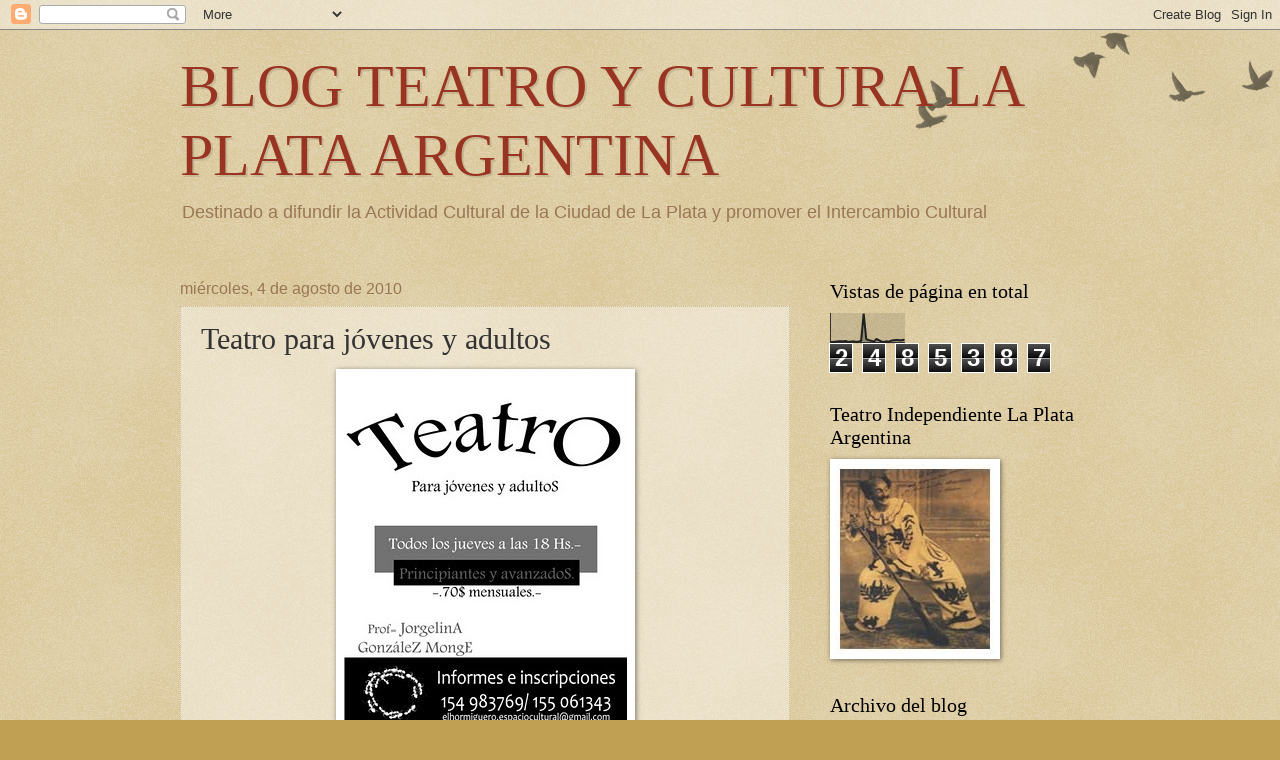

--- FILE ---
content_type: text/html; charset=UTF-8
request_url: http://blogteatrolaplata.blogspot.com/2010/08/taller-de-teatro.html
body_size: 45870
content:
<!DOCTYPE html>
<html class='v2' dir='ltr' xmlns='http://www.w3.org/1999/xhtml' xmlns:b='http://www.google.com/2005/gml/b' xmlns:data='http://www.google.com/2005/gml/data' xmlns:expr='http://www.google.com/2005/gml/expr'>
<head>
<link href='https://www.blogger.com/static/v1/widgets/335934321-css_bundle_v2.css' rel='stylesheet' type='text/css'/>
<meta content='_ivgJqDR8dOX_PnoTnaPkADCshc_wKKkuwXkSiDap_I' name='google-site-verification'/>
<meta content='width=1100' name='viewport'/>
<meta content='text/html; charset=UTF-8' http-equiv='Content-Type'/>
<meta content='blogger' name='generator'/>
<link href='http://blogteatrolaplata.blogspot.com/favicon.ico' rel='icon' type='image/x-icon'/>
<link href='http://blogteatrolaplata.blogspot.com/2010/08/taller-de-teatro.html' rel='canonical'/>
<link rel="alternate" type="application/atom+xml" title="BLOG TEATRO Y CULTURA LA PLATA   ARGENTINA - Atom" href="http://blogteatrolaplata.blogspot.com/feeds/posts/default" />
<link rel="alternate" type="application/rss+xml" title="BLOG TEATRO Y CULTURA LA PLATA   ARGENTINA - RSS" href="http://blogteatrolaplata.blogspot.com/feeds/posts/default?alt=rss" />
<link rel="service.post" type="application/atom+xml" title="BLOG TEATRO Y CULTURA LA PLATA   ARGENTINA - Atom" href="https://www.blogger.com/feeds/7793954475575661846/posts/default" />

<link rel="alternate" type="application/atom+xml" title="BLOG TEATRO Y CULTURA LA PLATA   ARGENTINA - Atom" href="http://blogteatrolaplata.blogspot.com/feeds/6843519181839035652/comments/default" />
<!--Can't find substitution for tag [blog.ieCssRetrofitLinks]-->
<link href='https://blogger.googleusercontent.com/img/b/R29vZ2xl/AVvXsEglQNpHpo72unhZEXPDzD6qdFVHHBC12MXUeHu4nYL9V65mPeZcm_zwslI7XAdKz9VyF9GxChdARvT-71qeldCi2ptV6cebx3UHUg43R_FLXJoriLfFwpTr5DP7RE75yRLKCmrbzZf-MQ1F/s400/39254_1553948046960_1182937675_31607459_626955_n.jpg' rel='image_src'/>
<meta content='http://blogteatrolaplata.blogspot.com/2010/08/taller-de-teatro.html' property='og:url'/>
<meta content='Teatro para jóvenes y adultos' property='og:title'/>
<meta content='Destinado a difundir la Actividad  Cultural de la Ciudad de La Plata y promover el Intercambio Cultural' property='og:description'/>
<meta content='https://blogger.googleusercontent.com/img/b/R29vZ2xl/AVvXsEglQNpHpo72unhZEXPDzD6qdFVHHBC12MXUeHu4nYL9V65mPeZcm_zwslI7XAdKz9VyF9GxChdARvT-71qeldCi2ptV6cebx3UHUg43R_FLXJoriLfFwpTr5DP7RE75yRLKCmrbzZf-MQ1F/w1200-h630-p-k-no-nu/39254_1553948046960_1182937675_31607459_626955_n.jpg' property='og:image'/>
<title>BLOG TEATRO Y CULTURA LA PLATA   ARGENTINA: Teatro para jóvenes y adultos</title>
<style id='page-skin-1' type='text/css'><!--
/*
-----------------------------------------------
Blogger Template Style
Name:     Watermark
Designer: Blogger
URL:      www.blogger.com
----------------------------------------------- */
/* Use this with templates/1ktemplate-*.html */
/* Content
----------------------------------------------- */
body {
font: normal normal 14px Arial, Tahoma, Helvetica, FreeSans, sans-serif;
color: #333333;
background: #c0a154 url(//www.blogblog.com/1kt/watermark/body_background_birds.png) repeat scroll top left;
}
html body .content-outer {
min-width: 0;
max-width: 100%;
width: 100%;
}
.content-outer {
font-size: 92%;
}
a:link {
text-decoration:none;
color: #cc3300;
}
a:visited {
text-decoration:none;
color: #993322;
}
a:hover {
text-decoration:underline;
color: #ff3300;
}
.body-fauxcolumns .cap-top {
margin-top: 30px;
background: transparent url(//www.blogblog.com/1kt/watermark/body_overlay_birds.png) no-repeat scroll top right;
height: 121px;
}
.content-inner {
padding: 0;
}
/* Header
----------------------------------------------- */
.header-inner .Header .titlewrapper,
.header-inner .Header .descriptionwrapper {
padding-left: 20px;
padding-right: 20px;
}
.Header h1 {
font: normal normal 60px Georgia, Utopia, 'Palatino Linotype', Palatino, serif;
color: #993322;
text-shadow: 2px 2px rgba(0, 0, 0, .1);
}
.Header h1 a {
color: #993322;
}
.Header .description {
font-size: 140%;
color: #997755;
}
/* Tabs
----------------------------------------------- */
.tabs-inner .section {
margin: 0 20px;
}
.tabs-inner .PageList, .tabs-inner .LinkList, .tabs-inner .Labels {
margin-left: -11px;
margin-right: -11px;
background-color: transparent;
border-top: 0 solid #ffffff;
border-bottom: 0 solid #ffffff;
-moz-box-shadow: 0 0 0 rgba(0, 0, 0, .3);
-webkit-box-shadow: 0 0 0 rgba(0, 0, 0, .3);
-goog-ms-box-shadow: 0 0 0 rgba(0, 0, 0, .3);
box-shadow: 0 0 0 rgba(0, 0, 0, .3);
}
.tabs-inner .PageList .widget-content,
.tabs-inner .LinkList .widget-content,
.tabs-inner .Labels .widget-content {
margin: -3px -11px;
background: transparent none  no-repeat scroll right;
}
.tabs-inner .widget ul {
padding: 2px 25px;
max-height: 34px;
background: transparent none no-repeat scroll left;
}
.tabs-inner .widget li {
border: none;
}
.tabs-inner .widget li a {
display: inline-block;
padding: .25em 1em;
font: normal normal 20px Georgia, Utopia, 'Palatino Linotype', Palatino, serif;
color: #cc3300;
border-right: 1px solid #c0a154;
}
.tabs-inner .widget li:first-child a {
border-left: 1px solid #c0a154;
}
.tabs-inner .widget li.selected a, .tabs-inner .widget li a:hover {
color: #000000;
}
/* Headings
----------------------------------------------- */
h2 {
font: normal normal 20px Georgia, Utopia, 'Palatino Linotype', Palatino, serif;
color: #000000;
margin: 0 0 .5em;
}
h2.date-header {
font: normal normal 16px Arial, Tahoma, Helvetica, FreeSans, sans-serif;
color: #997755;
}
/* Main
----------------------------------------------- */
.main-inner .column-center-inner,
.main-inner .column-left-inner,
.main-inner .column-right-inner {
padding: 0 5px;
}
.main-outer {
margin-top: 0;
background: transparent none no-repeat scroll top left;
}
.main-inner {
padding-top: 30px;
}
.main-cap-top {
position: relative;
}
.main-cap-top .cap-right {
position: absolute;
height: 0;
width: 100%;
bottom: 0;
background: transparent none repeat-x scroll bottom center;
}
.main-cap-top .cap-left {
position: absolute;
height: 245px;
width: 280px;
right: 0;
bottom: 0;
background: transparent none no-repeat scroll bottom left;
}
/* Posts
----------------------------------------------- */
.post-outer {
padding: 15px 20px;
margin: 0 0 25px;
background: transparent url(//www.blogblog.com/1kt/watermark/post_background_birds.png) repeat scroll top left;
_background-image: none;
border: dotted 1px #ccbb99;
-moz-box-shadow: 0 0 0 rgba(0, 0, 0, .1);
-webkit-box-shadow: 0 0 0 rgba(0, 0, 0, .1);
-goog-ms-box-shadow: 0 0 0 rgba(0, 0, 0, .1);
box-shadow: 0 0 0 rgba(0, 0, 0, .1);
}
h3.post-title {
font: normal normal 30px Georgia, Utopia, 'Palatino Linotype', Palatino, serif;
margin: 0;
}
.comments h4 {
font: normal normal 30px Georgia, Utopia, 'Palatino Linotype', Palatino, serif;
margin: 1em 0 0;
}
.post-body {
font-size: 105%;
line-height: 1.5;
position: relative;
}
.post-header {
margin: 0 0 1em;
color: #997755;
}
.post-footer {
margin: 10px 0 0;
padding: 10px 0 0;
color: #997755;
border-top: dashed 1px #777777;
}
#blog-pager {
font-size: 140%
}
#comments .comment-author {
padding-top: 1.5em;
border-top: dashed 1px #777777;
background-position: 0 1.5em;
}
#comments .comment-author:first-child {
padding-top: 0;
border-top: none;
}
.avatar-image-container {
margin: .2em 0 0;
}
/* Comments
----------------------------------------------- */
.comments .comments-content .icon.blog-author {
background-repeat: no-repeat;
background-image: url([data-uri]);
}
.comments .comments-content .loadmore a {
border-top: 1px solid #777777;
border-bottom: 1px solid #777777;
}
.comments .continue {
border-top: 2px solid #777777;
}
/* Widgets
----------------------------------------------- */
.widget ul, .widget #ArchiveList ul.flat {
padding: 0;
list-style: none;
}
.widget ul li, .widget #ArchiveList ul.flat li {
padding: .35em 0;
text-indent: 0;
border-top: dashed 1px #777777;
}
.widget ul li:first-child, .widget #ArchiveList ul.flat li:first-child {
border-top: none;
}
.widget .post-body ul {
list-style: disc;
}
.widget .post-body ul li {
border: none;
}
.widget .zippy {
color: #777777;
}
.post-body img, .post-body .tr-caption-container, .Profile img, .Image img,
.BlogList .item-thumbnail img {
padding: 5px;
background: #fff;
-moz-box-shadow: 1px 1px 5px rgba(0, 0, 0, .5);
-webkit-box-shadow: 1px 1px 5px rgba(0, 0, 0, .5);
-goog-ms-box-shadow: 1px 1px 5px rgba(0, 0, 0, .5);
box-shadow: 1px 1px 5px rgba(0, 0, 0, .5);
}
.post-body img, .post-body .tr-caption-container {
padding: 8px;
}
.post-body .tr-caption-container {
color: #333333;
}
.post-body .tr-caption-container img {
padding: 0;
background: transparent;
border: none;
-moz-box-shadow: 0 0 0 rgba(0, 0, 0, .1);
-webkit-box-shadow: 0 0 0 rgba(0, 0, 0, .1);
-goog-ms-box-shadow: 0 0 0 rgba(0, 0, 0, .1);
box-shadow: 0 0 0 rgba(0, 0, 0, .1);
}
/* Footer
----------------------------------------------- */
.footer-outer {
color:#ccbb99;
background: #330000 url(//www.blogblog.com/1kt/watermark/body_background_navigator.png) repeat scroll top left;
}
.footer-outer a {
color: #ff7755;
}
.footer-outer a:visited {
color: #dd5533;
}
.footer-outer a:hover {
color: #ff9977;
}
.footer-outer .widget h2 {
color: #eeddbb;
}
/* Mobile
----------------------------------------------- */
body.mobile  {
background-size: 100% auto;
}
.mobile .body-fauxcolumn-outer {
background: transparent none repeat scroll top left;
}
html .mobile .mobile-date-outer {
border-bottom: none;
background: transparent url(//www.blogblog.com/1kt/watermark/post_background_birds.png) repeat scroll top left;
_background-image: none;
margin-bottom: 10px;
}
.mobile .main-inner .date-outer {
padding: 0;
}
.mobile .main-inner .date-header {
margin: 10px;
}
.mobile .main-cap-top {
z-index: -1;
}
.mobile .content-outer {
font-size: 100%;
}
.mobile .post-outer {
padding: 10px;
}
.mobile .main-cap-top .cap-left {
background: transparent none no-repeat scroll bottom left;
}
.mobile .body-fauxcolumns .cap-top {
margin: 0;
}
.mobile-link-button {
background: transparent url(//www.blogblog.com/1kt/watermark/post_background_birds.png) repeat scroll top left;
}
.mobile-link-button a:link, .mobile-link-button a:visited {
color: #cc3300;
}
.mobile-index-date .date-header {
color: #997755;
}
.mobile-index-contents {
color: #333333;
}
.mobile .tabs-inner .section {
margin: 0;
}
.mobile .tabs-inner .PageList {
margin-left: 0;
margin-right: 0;
}
.mobile .tabs-inner .PageList .widget-content {
margin: 0;
color: #000000;
background: transparent url(//www.blogblog.com/1kt/watermark/post_background_birds.png) repeat scroll top left;
}
.mobile .tabs-inner .PageList .widget-content .pagelist-arrow {
border-left: 1px solid #c0a154;
}

--></style>
<style id='template-skin-1' type='text/css'><!--
body {
min-width: 960px;
}
.content-outer, .content-fauxcolumn-outer, .region-inner {
min-width: 960px;
max-width: 960px;
_width: 960px;
}
.main-inner .columns {
padding-left: 0;
padding-right: 310px;
}
.main-inner .fauxcolumn-center-outer {
left: 0;
right: 310px;
/* IE6 does not respect left and right together */
_width: expression(this.parentNode.offsetWidth -
parseInt("0") -
parseInt("310px") + 'px');
}
.main-inner .fauxcolumn-left-outer {
width: 0;
}
.main-inner .fauxcolumn-right-outer {
width: 310px;
}
.main-inner .column-left-outer {
width: 0;
right: 100%;
margin-left: -0;
}
.main-inner .column-right-outer {
width: 310px;
margin-right: -310px;
}
#layout {
min-width: 0;
}
#layout .content-outer {
min-width: 0;
width: 800px;
}
#layout .region-inner {
min-width: 0;
width: auto;
}
--></style>
<link href='https://www.blogger.com/dyn-css/authorization.css?targetBlogID=7793954475575661846&amp;zx=b9e12999-2b91-46f1-829a-3e7db210ee44' media='none' onload='if(media!=&#39;all&#39;)media=&#39;all&#39;' rel='stylesheet'/><noscript><link href='https://www.blogger.com/dyn-css/authorization.css?targetBlogID=7793954475575661846&amp;zx=b9e12999-2b91-46f1-829a-3e7db210ee44' rel='stylesheet'/></noscript>
<meta name='google-adsense-platform-account' content='ca-host-pub-1556223355139109'/>
<meta name='google-adsense-platform-domain' content='blogspot.com'/>

</head><meta content='_ivgJqDR8dOX_PnoTnaPkADCshc_wKKkuwXkSiDap_I' name='google-site-verification'/>
<body class='loading variant-birds'>
<div class='navbar section' id='navbar'><div class='widget Navbar' data-version='1' id='Navbar1'><script type="text/javascript">
    function setAttributeOnload(object, attribute, val) {
      if(window.addEventListener) {
        window.addEventListener('load',
          function(){ object[attribute] = val; }, false);
      } else {
        window.attachEvent('onload', function(){ object[attribute] = val; });
      }
    }
  </script>
<div id="navbar-iframe-container"></div>
<script type="text/javascript" src="https://apis.google.com/js/platform.js"></script>
<script type="text/javascript">
      gapi.load("gapi.iframes:gapi.iframes.style.bubble", function() {
        if (gapi.iframes && gapi.iframes.getContext) {
          gapi.iframes.getContext().openChild({
              url: 'https://www.blogger.com/navbar/7793954475575661846?po\x3d6843519181839035652\x26origin\x3dhttp://blogteatrolaplata.blogspot.com',
              where: document.getElementById("navbar-iframe-container"),
              id: "navbar-iframe"
          });
        }
      });
    </script><script type="text/javascript">
(function() {
var script = document.createElement('script');
script.type = 'text/javascript';
script.src = '//pagead2.googlesyndication.com/pagead/js/google_top_exp.js';
var head = document.getElementsByTagName('head')[0];
if (head) {
head.appendChild(script);
}})();
</script>
</div></div>
<div class='body-fauxcolumns'>
<div class='fauxcolumn-outer body-fauxcolumn-outer'>
<div class='cap-top'>
<div class='cap-left'></div>
<div class='cap-right'></div>
</div>
<div class='fauxborder-left'>
<div class='fauxborder-right'></div>
<div class='fauxcolumn-inner'>
</div>
</div>
<div class='cap-bottom'>
<div class='cap-left'></div>
<div class='cap-right'></div>
</div>
</div>
</div>
<div class='content'>
<div class='content-fauxcolumns'>
<div class='fauxcolumn-outer content-fauxcolumn-outer'>
<div class='cap-top'>
<div class='cap-left'></div>
<div class='cap-right'></div>
</div>
<div class='fauxborder-left'>
<div class='fauxborder-right'></div>
<div class='fauxcolumn-inner'>
</div>
</div>
<div class='cap-bottom'>
<div class='cap-left'></div>
<div class='cap-right'></div>
</div>
</div>
</div>
<div class='content-outer'>
<div class='content-cap-top cap-top'>
<div class='cap-left'></div>
<div class='cap-right'></div>
</div>
<div class='fauxborder-left content-fauxborder-left'>
<div class='fauxborder-right content-fauxborder-right'></div>
<div class='content-inner'>
<header>
<div class='header-outer'>
<div class='header-cap-top cap-top'>
<div class='cap-left'></div>
<div class='cap-right'></div>
</div>
<div class='fauxborder-left header-fauxborder-left'>
<div class='fauxborder-right header-fauxborder-right'></div>
<div class='region-inner header-inner'>
<div class='header section' id='header'><div class='widget Header' data-version='1' id='Header1'>
<div id='header-inner'>
<div class='titlewrapper'>
<h1 class='title'>
<a href='http://blogteatrolaplata.blogspot.com/'>
BLOG TEATRO Y CULTURA LA PLATA   ARGENTINA
</a>
</h1>
</div>
<div class='descriptionwrapper'>
<p class='description'><span>Destinado a difundir la Actividad  Cultural de la Ciudad de La Plata y promover el Intercambio Cultural</span></p>
</div>
</div>
</div></div>
</div>
</div>
<div class='header-cap-bottom cap-bottom'>
<div class='cap-left'></div>
<div class='cap-right'></div>
</div>
</div>
</header>
<div class='tabs-outer'>
<div class='tabs-cap-top cap-top'>
<div class='cap-left'></div>
<div class='cap-right'></div>
</div>
<div class='fauxborder-left tabs-fauxborder-left'>
<div class='fauxborder-right tabs-fauxborder-right'></div>
<div class='region-inner tabs-inner'>
<div class='tabs no-items section' id='crosscol'></div>
<div class='tabs no-items section' id='crosscol-overflow'></div>
</div>
</div>
<div class='tabs-cap-bottom cap-bottom'>
<div class='cap-left'></div>
<div class='cap-right'></div>
</div>
</div>
<div class='main-outer'>
<div class='main-cap-top cap-top'>
<div class='cap-left'></div>
<div class='cap-right'></div>
</div>
<div class='fauxborder-left main-fauxborder-left'>
<div class='fauxborder-right main-fauxborder-right'></div>
<div class='region-inner main-inner'>
<div class='columns fauxcolumns'>
<div class='fauxcolumn-outer fauxcolumn-center-outer'>
<div class='cap-top'>
<div class='cap-left'></div>
<div class='cap-right'></div>
</div>
<div class='fauxborder-left'>
<div class='fauxborder-right'></div>
<div class='fauxcolumn-inner'>
</div>
</div>
<div class='cap-bottom'>
<div class='cap-left'></div>
<div class='cap-right'></div>
</div>
</div>
<div class='fauxcolumn-outer fauxcolumn-left-outer'>
<div class='cap-top'>
<div class='cap-left'></div>
<div class='cap-right'></div>
</div>
<div class='fauxborder-left'>
<div class='fauxborder-right'></div>
<div class='fauxcolumn-inner'>
</div>
</div>
<div class='cap-bottom'>
<div class='cap-left'></div>
<div class='cap-right'></div>
</div>
</div>
<div class='fauxcolumn-outer fauxcolumn-right-outer'>
<div class='cap-top'>
<div class='cap-left'></div>
<div class='cap-right'></div>
</div>
<div class='fauxborder-left'>
<div class='fauxborder-right'></div>
<div class='fauxcolumn-inner'>
</div>
</div>
<div class='cap-bottom'>
<div class='cap-left'></div>
<div class='cap-right'></div>
</div>
</div>
<!-- corrects IE6 width calculation -->
<div class='columns-inner'>
<div class='column-center-outer'>
<div class='column-center-inner'>
<div class='main section' id='main'><div class='widget Blog' data-version='1' id='Blog1'>
<div class='blog-posts hfeed'>

          <div class="date-outer">
        
<h2 class='date-header'><span>miércoles, 4 de agosto de 2010</span></h2>

          <div class="date-posts">
        
<div class='post-outer'>
<div class='post hentry uncustomized-post-template' itemprop='blogPost' itemscope='itemscope' itemtype='http://schema.org/BlogPosting'>
<meta content='https://blogger.googleusercontent.com/img/b/R29vZ2xl/AVvXsEglQNpHpo72unhZEXPDzD6qdFVHHBC12MXUeHu4nYL9V65mPeZcm_zwslI7XAdKz9VyF9GxChdARvT-71qeldCi2ptV6cebx3UHUg43R_FLXJoriLfFwpTr5DP7RE75yRLKCmrbzZf-MQ1F/s400/39254_1553948046960_1182937675_31607459_626955_n.jpg' itemprop='image_url'/>
<meta content='7793954475575661846' itemprop='blogId'/>
<meta content='6843519181839035652' itemprop='postId'/>
<a name='6843519181839035652'></a>
<h3 class='post-title entry-title' itemprop='name'>
Teatro para jóvenes y adultos
</h3>
<div class='post-header'>
<div class='post-header-line-1'></div>
</div>
<div class='post-body entry-content' id='post-body-6843519181839035652' itemprop='description articleBody'>
<a href="https://blogger.googleusercontent.com/img/b/R29vZ2xl/AVvXsEglQNpHpo72unhZEXPDzD6qdFVHHBC12MXUeHu4nYL9V65mPeZcm_zwslI7XAdKz9VyF9GxChdARvT-71qeldCi2ptV6cebx3UHUg43R_FLXJoriLfFwpTr5DP7RE75yRLKCmrbzZf-MQ1F/s1600/39254_1553948046960_1182937675_31607459_626955_n.jpg" onblur="try {parent.deselectBloggerImageGracefully();} catch(e) {}"><img alt="" border="0" id="BLOGGER_PHOTO_ID_5501718592233075442" src="https://blogger.googleusercontent.com/img/b/R29vZ2xl/AVvXsEglQNpHpo72unhZEXPDzD6qdFVHHBC12MXUeHu4nYL9V65mPeZcm_zwslI7XAdKz9VyF9GxChdARvT-71qeldCi2ptV6cebx3UHUg43R_FLXJoriLfFwpTr5DP7RE75yRLKCmrbzZf-MQ1F/s400/39254_1553948046960_1182937675_31607459_626955_n.jpg" style="display: block; margin: 0px auto 10px; text-align: center; cursor: pointer; width: 283px; height: 400px;" /></a>
<div style='clear: both;'></div>
</div>
<div class='post-footer'>
<div class='post-footer-line post-footer-line-1'>
<span class='post-author vcard'>
Publicado por
<span class='fn' itemprop='author' itemscope='itemscope' itemtype='http://schema.org/Person'>
<meta content='https://www.blogger.com/profile/05199742395717352475' itemprop='url'/>
<a class='g-profile' href='https://www.blogger.com/profile/05199742395717352475' rel='author' title='author profile'>
<span itemprop='name'>Teatro Independiente La Plata</span>
</a>
</span>
</span>
<span class='post-timestamp'>
en
<meta content='http://blogteatrolaplata.blogspot.com/2010/08/taller-de-teatro.html' itemprop='url'/>
<a class='timestamp-link' href='http://blogteatrolaplata.blogspot.com/2010/08/taller-de-teatro.html' rel='bookmark' title='permanent link'><abbr class='published' itemprop='datePublished' title='2010-08-04T21:26:00-03:00'>miércoles, agosto 04, 2010</abbr></a>
</span>
<span class='post-comment-link'>
</span>
<span class='post-icons'>
<span class='item-action'>
<a href='https://www.blogger.com/email-post/7793954475575661846/6843519181839035652' title='Enviar entrada por correo electrónico'>
<img alt='' class='icon-action' height='13' src='https://resources.blogblog.com/img/icon18_email.gif' width='18'/>
</a>
</span>
<span class='item-control blog-admin pid-1810775882'>
<a href='https://www.blogger.com/post-edit.g?blogID=7793954475575661846&postID=6843519181839035652&from=pencil' title='Editar entrada'>
<img alt='' class='icon-action' height='18' src='https://resources.blogblog.com/img/icon18_edit_allbkg.gif' width='18'/>
</a>
</span>
</span>
<div class='post-share-buttons goog-inline-block'>
</div>
</div>
<div class='post-footer-line post-footer-line-2'>
<span class='post-labels'>
Etiquetas:
<a href='http://blogteatrolaplata.blogspot.com/search/label/Cursos' rel='tag'>Cursos</a>
</span>
</div>
<div class='post-footer-line post-footer-line-3'>
<span class='post-location'>
</span>
</div>
</div>
</div>
<div class='comments' id='comments'>
<a name='comments'></a>
<h4>No hay comentarios:</h4>
<div id='Blog1_comments-block-wrapper'>
<dl class='avatar-comment-indent' id='comments-block'>
</dl>
</div>
<p class='comment-footer'>
<a href='https://www.blogger.com/comment/fullpage/post/7793954475575661846/6843519181839035652' onclick=''>Publicar un comentario</a>
</p>
</div>
</div>

        </div></div>
      
</div>
<div class='blog-pager' id='blog-pager'>
<span id='blog-pager-newer-link'>
<a class='blog-pager-newer-link' href='http://blogteatrolaplata.blogspot.com/2010/08/taller-de-entrenamiento-actoral-en-la.html' id='Blog1_blog-pager-newer-link' title='Entrada más reciente'>Entrada más reciente</a>
</span>
<span id='blog-pager-older-link'>
<a class='blog-pager-older-link' href='http://blogteatrolaplata.blogspot.com/2010/08/prepotencia-de-trabajo.html' id='Blog1_blog-pager-older-link' title='Entrada antigua'>Entrada antigua</a>
</span>
<a class='home-link' href='http://blogteatrolaplata.blogspot.com/'>Inicio</a>
</div>
<div class='clear'></div>
<div class='post-feeds'>
<div class='feed-links'>
Suscribirse a:
<a class='feed-link' href='http://blogteatrolaplata.blogspot.com/feeds/6843519181839035652/comments/default' target='_blank' type='application/atom+xml'>Enviar comentarios (Atom)</a>
</div>
</div>
</div></div>
</div>
</div>
<div class='column-left-outer'>
<div class='column-left-inner'>
<aside>
</aside>
</div>
</div>
<div class='column-right-outer'>
<div class='column-right-inner'>
<aside>
<div class='sidebar section' id='sidebar-right-1'><div class='widget Stats' data-version='1' id='Stats1'>
<h2>Vistas de página en total</h2>
<div class='widget-content'>
<div id='Stats1_content' style='display: none;'>
<script src='https://www.gstatic.com/charts/loader.js' type='text/javascript'></script>
<span id='Stats1_sparklinespan' style='display:inline-block; width:75px; height:30px'></span>
<span class='counter-wrapper graph-counter-wrapper' id='Stats1_totalCount'>
</span>
<div class='clear'></div>
</div>
</div>
</div><div class='widget Image' data-version='1' id='Image8'>
<h2>Teatro Independiente La Plata Argentina</h2>
<div class='widget-content'>
<a href='http://teatroindependientelaplata.blogspot.com/'>
<img alt='Teatro Independiente La Plata Argentina' height='190' id='Image8_img' src='https://blogger.googleusercontent.com/img/b/R29vZ2xl/AVvXsEiOLM4WSftWoIMX_1_MPaUN1_sPq3xq4-HjPBgqJJSQZW5Ybw9k6rwl_zcFue4XYX0SShXxYrFek_hPwC_iiiV0ysUTfFgmAA9UtN7H-TFDjjyejLIuDHF4tSa6-_USUcEiUyX98y9dWgNU/s1600-r/Pepino.jpg' width='160'/>
</a>
<br/>
</div>
<div class='clear'></div>
</div><div class='widget BlogArchive' data-version='1' id='BlogArchive1'>
<h2>Archivo del blog</h2>
<div class='widget-content'>
<div id='ArchiveList'>
<div id='BlogArchive1_ArchiveList'>
<ul class='hierarchy'>
<li class='archivedate collapsed'>
<a class='toggle' href='javascript:void(0)'>
<span class='zippy'>

        &#9658;&#160;
      
</span>
</a>
<a class='post-count-link' href='http://blogteatrolaplata.blogspot.com/2013/'>
2013
</a>
<span class='post-count' dir='ltr'>(1)</span>
<ul class='hierarchy'>
<li class='archivedate collapsed'>
<a class='toggle' href='javascript:void(0)'>
<span class='zippy'>

        &#9658;&#160;
      
</span>
</a>
<a class='post-count-link' href='http://blogteatrolaplata.blogspot.com/2013/08/'>
agosto
</a>
<span class='post-count' dir='ltr'>(1)</span>
</li>
</ul>
</li>
</ul>
<ul class='hierarchy'>
<li class='archivedate collapsed'>
<a class='toggle' href='javascript:void(0)'>
<span class='zippy'>

        &#9658;&#160;
      
</span>
</a>
<a class='post-count-link' href='http://blogteatrolaplata.blogspot.com/2011/'>
2011
</a>
<span class='post-count' dir='ltr'>(5)</span>
<ul class='hierarchy'>
<li class='archivedate collapsed'>
<a class='toggle' href='javascript:void(0)'>
<span class='zippy'>

        &#9658;&#160;
      
</span>
</a>
<a class='post-count-link' href='http://blogteatrolaplata.blogspot.com/2011/09/'>
septiembre
</a>
<span class='post-count' dir='ltr'>(2)</span>
</li>
</ul>
<ul class='hierarchy'>
<li class='archivedate collapsed'>
<a class='toggle' href='javascript:void(0)'>
<span class='zippy'>

        &#9658;&#160;
      
</span>
</a>
<a class='post-count-link' href='http://blogteatrolaplata.blogspot.com/2011/08/'>
agosto
</a>
<span class='post-count' dir='ltr'>(1)</span>
</li>
</ul>
<ul class='hierarchy'>
<li class='archivedate collapsed'>
<a class='toggle' href='javascript:void(0)'>
<span class='zippy'>

        &#9658;&#160;
      
</span>
</a>
<a class='post-count-link' href='http://blogteatrolaplata.blogspot.com/2011/07/'>
julio
</a>
<span class='post-count' dir='ltr'>(1)</span>
</li>
</ul>
<ul class='hierarchy'>
<li class='archivedate collapsed'>
<a class='toggle' href='javascript:void(0)'>
<span class='zippy'>

        &#9658;&#160;
      
</span>
</a>
<a class='post-count-link' href='http://blogteatrolaplata.blogspot.com/2011/06/'>
junio
</a>
<span class='post-count' dir='ltr'>(1)</span>
</li>
</ul>
</li>
</ul>
<ul class='hierarchy'>
<li class='archivedate expanded'>
<a class='toggle' href='javascript:void(0)'>
<span class='zippy toggle-open'>

        &#9660;&#160;
      
</span>
</a>
<a class='post-count-link' href='http://blogteatrolaplata.blogspot.com/2010/'>
2010
</a>
<span class='post-count' dir='ltr'>(3327)</span>
<ul class='hierarchy'>
<li class='archivedate collapsed'>
<a class='toggle' href='javascript:void(0)'>
<span class='zippy'>

        &#9658;&#160;
      
</span>
</a>
<a class='post-count-link' href='http://blogteatrolaplata.blogspot.com/2010/12/'>
diciembre
</a>
<span class='post-count' dir='ltr'>(3)</span>
</li>
</ul>
<ul class='hierarchy'>
<li class='archivedate collapsed'>
<a class='toggle' href='javascript:void(0)'>
<span class='zippy'>

        &#9658;&#160;
      
</span>
</a>
<a class='post-count-link' href='http://blogteatrolaplata.blogspot.com/2010/11/'>
noviembre
</a>
<span class='post-count' dir='ltr'>(9)</span>
</li>
</ul>
<ul class='hierarchy'>
<li class='archivedate collapsed'>
<a class='toggle' href='javascript:void(0)'>
<span class='zippy'>

        &#9658;&#160;
      
</span>
</a>
<a class='post-count-link' href='http://blogteatrolaplata.blogspot.com/2010/10/'>
octubre
</a>
<span class='post-count' dir='ltr'>(12)</span>
</li>
</ul>
<ul class='hierarchy'>
<li class='archivedate collapsed'>
<a class='toggle' href='javascript:void(0)'>
<span class='zippy'>

        &#9658;&#160;
      
</span>
</a>
<a class='post-count-link' href='http://blogteatrolaplata.blogspot.com/2010/09/'>
septiembre
</a>
<span class='post-count' dir='ltr'>(1)</span>
</li>
</ul>
<ul class='hierarchy'>
<li class='archivedate expanded'>
<a class='toggle' href='javascript:void(0)'>
<span class='zippy toggle-open'>

        &#9660;&#160;
      
</span>
</a>
<a class='post-count-link' href='http://blogteatrolaplata.blogspot.com/2010/08/'>
agosto
</a>
<span class='post-count' dir='ltr'>(16)</span>
<ul class='posts'>
<li><a href='http://blogteatrolaplata.blogspot.com/2010/08/estelares-repasa-ardimos-su-cd-bisagra.html'>Estelares repasa Ardimos, su CD bisagra</a></li>
<li><a href='http://blogteatrolaplata.blogspot.com/2010/08/el-arte-de-la-radio.html'>El arte de la radio</a></li>
<li><a href='http://blogteatrolaplata.blogspot.com/2010/08/mague-chenna-tango.html'>MaGuE CheNNa - TANGO</a></li>
<li><a href='http://blogteatrolaplata.blogspot.com/2010/08/pericon-zapateo-y-tango-como-una-opcion.html'>Pericón, zapateo y tango como una opción de estudio</a></li>
<li><a href='http://blogteatrolaplata.blogspot.com/2010/08/rinden-homenaje-al-kolla-mercado.html'>Rinden homenaje al &quot;Kolla&quot; Mercado</a></li>
<li><a href='http://blogteatrolaplata.blogspot.com/2010/08/la-cultura-cubana-hace-escala-en.html'>La cultura cubana hace escala en nuestra ciudad</a></li>
<li><a href='http://blogteatrolaplata.blogspot.com/2010/08/el-beso-mas-iconico-de-la-historia.html'>El beso mas icónico de la historia</a></li>
<li><a href='http://blogteatrolaplata.blogspot.com/2010/08/los-recuerdos-estan-en-el-aire-platense.html'>&#8220;Los recuerdos están en el aire platense, y los ne...</a></li>
<li><a href='http://blogteatrolaplata.blogspot.com/2010/08/una-recorrida-por-el-imponente-palacio.html'>Una recorrida por el imponente palacio de la música</a></li>
<li><a href='http://blogteatrolaplata.blogspot.com/2010/08/taller-de-entrenamiento-actoral-en-la.html'>Taller de Entrenamiento Actoral en La Plata</a></li>
<li><a href='http://blogteatrolaplata.blogspot.com/2010/08/taller-de-teatro.html'>Teatro para jóvenes y adultos</a></li>
<li><a href='http://blogteatrolaplata.blogspot.com/2010/08/prepotencia-de-trabajo.html'>Prepotencia de trabajo</a></li>
<li><a href='http://blogteatrolaplata.blogspot.com/2010/08/muestra-del-taller-de-objetos-en-la.html'>Muestra del taller de objetos en La Grieta</a></li>
<li><a href='http://blogteatrolaplata.blogspot.com/2010/08/tatuaje-de-alfredo-arias-en-el-alvear.html'>&quot;Tatuaje&quot;, de Alfredo Arias en el Alvear</a></li>
<li><a href='http://blogteatrolaplata.blogspot.com/2010/08/lo-que-el-tren-se-llevo.html'>Lo que el tren se llevó</a></li>
<li><a href='http://blogteatrolaplata.blogspot.com/2010/08/improvisar-me-permite-apropiarme-de.html'>&#8220;Improvisar me permite apropiarme de ciertas señal...</a></li>
</ul>
</li>
</ul>
<ul class='hierarchy'>
<li class='archivedate collapsed'>
<a class='toggle' href='javascript:void(0)'>
<span class='zippy'>

        &#9658;&#160;
      
</span>
</a>
<a class='post-count-link' href='http://blogteatrolaplata.blogspot.com/2010/07/'>
julio
</a>
<span class='post-count' dir='ltr'>(109)</span>
</li>
</ul>
<ul class='hierarchy'>
<li class='archivedate collapsed'>
<a class='toggle' href='javascript:void(0)'>
<span class='zippy'>

        &#9658;&#160;
      
</span>
</a>
<a class='post-count-link' href='http://blogteatrolaplata.blogspot.com/2010/06/'>
junio
</a>
<span class='post-count' dir='ltr'>(137)</span>
</li>
</ul>
<ul class='hierarchy'>
<li class='archivedate collapsed'>
<a class='toggle' href='javascript:void(0)'>
<span class='zippy'>

        &#9658;&#160;
      
</span>
</a>
<a class='post-count-link' href='http://blogteatrolaplata.blogspot.com/2010/05/'>
mayo
</a>
<span class='post-count' dir='ltr'>(799)</span>
</li>
</ul>
<ul class='hierarchy'>
<li class='archivedate collapsed'>
<a class='toggle' href='javascript:void(0)'>
<span class='zippy'>

        &#9658;&#160;
      
</span>
</a>
<a class='post-count-link' href='http://blogteatrolaplata.blogspot.com/2010/04/'>
abril
</a>
<span class='post-count' dir='ltr'>(720)</span>
</li>
</ul>
<ul class='hierarchy'>
<li class='archivedate collapsed'>
<a class='toggle' href='javascript:void(0)'>
<span class='zippy'>

        &#9658;&#160;
      
</span>
</a>
<a class='post-count-link' href='http://blogteatrolaplata.blogspot.com/2010/03/'>
marzo
</a>
<span class='post-count' dir='ltr'>(721)</span>
</li>
</ul>
<ul class='hierarchy'>
<li class='archivedate collapsed'>
<a class='toggle' href='javascript:void(0)'>
<span class='zippy'>

        &#9658;&#160;
      
</span>
</a>
<a class='post-count-link' href='http://blogteatrolaplata.blogspot.com/2010/02/'>
febrero
</a>
<span class='post-count' dir='ltr'>(496)</span>
</li>
</ul>
<ul class='hierarchy'>
<li class='archivedate collapsed'>
<a class='toggle' href='javascript:void(0)'>
<span class='zippy'>

        &#9658;&#160;
      
</span>
</a>
<a class='post-count-link' href='http://blogteatrolaplata.blogspot.com/2010/01/'>
enero
</a>
<span class='post-count' dir='ltr'>(304)</span>
</li>
</ul>
</li>
</ul>
<ul class='hierarchy'>
<li class='archivedate collapsed'>
<a class='toggle' href='javascript:void(0)'>
<span class='zippy'>

        &#9658;&#160;
      
</span>
</a>
<a class='post-count-link' href='http://blogteatrolaplata.blogspot.com/2009/'>
2009
</a>
<span class='post-count' dir='ltr'>(4703)</span>
<ul class='hierarchy'>
<li class='archivedate collapsed'>
<a class='toggle' href='javascript:void(0)'>
<span class='zippy'>

        &#9658;&#160;
      
</span>
</a>
<a class='post-count-link' href='http://blogteatrolaplata.blogspot.com/2009/12/'>
diciembre
</a>
<span class='post-count' dir='ltr'>(526)</span>
</li>
</ul>
<ul class='hierarchy'>
<li class='archivedate collapsed'>
<a class='toggle' href='javascript:void(0)'>
<span class='zippy'>

        &#9658;&#160;
      
</span>
</a>
<a class='post-count-link' href='http://blogteatrolaplata.blogspot.com/2009/11/'>
noviembre
</a>
<span class='post-count' dir='ltr'>(978)</span>
</li>
</ul>
<ul class='hierarchy'>
<li class='archivedate collapsed'>
<a class='toggle' href='javascript:void(0)'>
<span class='zippy'>

        &#9658;&#160;
      
</span>
</a>
<a class='post-count-link' href='http://blogteatrolaplata.blogspot.com/2009/10/'>
octubre
</a>
<span class='post-count' dir='ltr'>(748)</span>
</li>
</ul>
<ul class='hierarchy'>
<li class='archivedate collapsed'>
<a class='toggle' href='javascript:void(0)'>
<span class='zippy'>

        &#9658;&#160;
      
</span>
</a>
<a class='post-count-link' href='http://blogteatrolaplata.blogspot.com/2009/09/'>
septiembre
</a>
<span class='post-count' dir='ltr'>(663)</span>
</li>
</ul>
<ul class='hierarchy'>
<li class='archivedate collapsed'>
<a class='toggle' href='javascript:void(0)'>
<span class='zippy'>

        &#9658;&#160;
      
</span>
</a>
<a class='post-count-link' href='http://blogteatrolaplata.blogspot.com/2009/08/'>
agosto
</a>
<span class='post-count' dir='ltr'>(577)</span>
</li>
</ul>
<ul class='hierarchy'>
<li class='archivedate collapsed'>
<a class='toggle' href='javascript:void(0)'>
<span class='zippy'>

        &#9658;&#160;
      
</span>
</a>
<a class='post-count-link' href='http://blogteatrolaplata.blogspot.com/2009/07/'>
julio
</a>
<span class='post-count' dir='ltr'>(355)</span>
</li>
</ul>
<ul class='hierarchy'>
<li class='archivedate collapsed'>
<a class='toggle' href='javascript:void(0)'>
<span class='zippy'>

        &#9658;&#160;
      
</span>
</a>
<a class='post-count-link' href='http://blogteatrolaplata.blogspot.com/2009/06/'>
junio
</a>
<span class='post-count' dir='ltr'>(272)</span>
</li>
</ul>
<ul class='hierarchy'>
<li class='archivedate collapsed'>
<a class='toggle' href='javascript:void(0)'>
<span class='zippy'>

        &#9658;&#160;
      
</span>
</a>
<a class='post-count-link' href='http://blogteatrolaplata.blogspot.com/2009/05/'>
mayo
</a>
<span class='post-count' dir='ltr'>(221)</span>
</li>
</ul>
<ul class='hierarchy'>
<li class='archivedate collapsed'>
<a class='toggle' href='javascript:void(0)'>
<span class='zippy'>

        &#9658;&#160;
      
</span>
</a>
<a class='post-count-link' href='http://blogteatrolaplata.blogspot.com/2009/04/'>
abril
</a>
<span class='post-count' dir='ltr'>(176)</span>
</li>
</ul>
<ul class='hierarchy'>
<li class='archivedate collapsed'>
<a class='toggle' href='javascript:void(0)'>
<span class='zippy'>

        &#9658;&#160;
      
</span>
</a>
<a class='post-count-link' href='http://blogteatrolaplata.blogspot.com/2009/03/'>
marzo
</a>
<span class='post-count' dir='ltr'>(116)</span>
</li>
</ul>
<ul class='hierarchy'>
<li class='archivedate collapsed'>
<a class='toggle' href='javascript:void(0)'>
<span class='zippy'>

        &#9658;&#160;
      
</span>
</a>
<a class='post-count-link' href='http://blogteatrolaplata.blogspot.com/2009/02/'>
febrero
</a>
<span class='post-count' dir='ltr'>(44)</span>
</li>
</ul>
<ul class='hierarchy'>
<li class='archivedate collapsed'>
<a class='toggle' href='javascript:void(0)'>
<span class='zippy'>

        &#9658;&#160;
      
</span>
</a>
<a class='post-count-link' href='http://blogteatrolaplata.blogspot.com/2009/01/'>
enero
</a>
<span class='post-count' dir='ltr'>(27)</span>
</li>
</ul>
</li>
</ul>
<ul class='hierarchy'>
<li class='archivedate collapsed'>
<a class='toggle' href='javascript:void(0)'>
<span class='zippy'>

        &#9658;&#160;
      
</span>
</a>
<a class='post-count-link' href='http://blogteatrolaplata.blogspot.com/2008/'>
2008
</a>
<span class='post-count' dir='ltr'>(168)</span>
<ul class='hierarchy'>
<li class='archivedate collapsed'>
<a class='toggle' href='javascript:void(0)'>
<span class='zippy'>

        &#9658;&#160;
      
</span>
</a>
<a class='post-count-link' href='http://blogteatrolaplata.blogspot.com/2008/12/'>
diciembre
</a>
<span class='post-count' dir='ltr'>(16)</span>
</li>
</ul>
<ul class='hierarchy'>
<li class='archivedate collapsed'>
<a class='toggle' href='javascript:void(0)'>
<span class='zippy'>

        &#9658;&#160;
      
</span>
</a>
<a class='post-count-link' href='http://blogteatrolaplata.blogspot.com/2008/11/'>
noviembre
</a>
<span class='post-count' dir='ltr'>(28)</span>
</li>
</ul>
<ul class='hierarchy'>
<li class='archivedate collapsed'>
<a class='toggle' href='javascript:void(0)'>
<span class='zippy'>

        &#9658;&#160;
      
</span>
</a>
<a class='post-count-link' href='http://blogteatrolaplata.blogspot.com/2008/10/'>
octubre
</a>
<span class='post-count' dir='ltr'>(16)</span>
</li>
</ul>
<ul class='hierarchy'>
<li class='archivedate collapsed'>
<a class='toggle' href='javascript:void(0)'>
<span class='zippy'>

        &#9658;&#160;
      
</span>
</a>
<a class='post-count-link' href='http://blogteatrolaplata.blogspot.com/2008/09/'>
septiembre
</a>
<span class='post-count' dir='ltr'>(17)</span>
</li>
</ul>
<ul class='hierarchy'>
<li class='archivedate collapsed'>
<a class='toggle' href='javascript:void(0)'>
<span class='zippy'>

        &#9658;&#160;
      
</span>
</a>
<a class='post-count-link' href='http://blogteatrolaplata.blogspot.com/2008/08/'>
agosto
</a>
<span class='post-count' dir='ltr'>(17)</span>
</li>
</ul>
<ul class='hierarchy'>
<li class='archivedate collapsed'>
<a class='toggle' href='javascript:void(0)'>
<span class='zippy'>

        &#9658;&#160;
      
</span>
</a>
<a class='post-count-link' href='http://blogteatrolaplata.blogspot.com/2008/07/'>
julio
</a>
<span class='post-count' dir='ltr'>(9)</span>
</li>
</ul>
<ul class='hierarchy'>
<li class='archivedate collapsed'>
<a class='toggle' href='javascript:void(0)'>
<span class='zippy'>

        &#9658;&#160;
      
</span>
</a>
<a class='post-count-link' href='http://blogteatrolaplata.blogspot.com/2008/06/'>
junio
</a>
<span class='post-count' dir='ltr'>(8)</span>
</li>
</ul>
<ul class='hierarchy'>
<li class='archivedate collapsed'>
<a class='toggle' href='javascript:void(0)'>
<span class='zippy'>

        &#9658;&#160;
      
</span>
</a>
<a class='post-count-link' href='http://blogteatrolaplata.blogspot.com/2008/05/'>
mayo
</a>
<span class='post-count' dir='ltr'>(31)</span>
</li>
</ul>
<ul class='hierarchy'>
<li class='archivedate collapsed'>
<a class='toggle' href='javascript:void(0)'>
<span class='zippy'>

        &#9658;&#160;
      
</span>
</a>
<a class='post-count-link' href='http://blogteatrolaplata.blogspot.com/2008/04/'>
abril
</a>
<span class='post-count' dir='ltr'>(8)</span>
</li>
</ul>
<ul class='hierarchy'>
<li class='archivedate collapsed'>
<a class='toggle' href='javascript:void(0)'>
<span class='zippy'>

        &#9658;&#160;
      
</span>
</a>
<a class='post-count-link' href='http://blogteatrolaplata.blogspot.com/2008/03/'>
marzo
</a>
<span class='post-count' dir='ltr'>(6)</span>
</li>
</ul>
<ul class='hierarchy'>
<li class='archivedate collapsed'>
<a class='toggle' href='javascript:void(0)'>
<span class='zippy'>

        &#9658;&#160;
      
</span>
</a>
<a class='post-count-link' href='http://blogteatrolaplata.blogspot.com/2008/02/'>
febrero
</a>
<span class='post-count' dir='ltr'>(8)</span>
</li>
</ul>
<ul class='hierarchy'>
<li class='archivedate collapsed'>
<a class='toggle' href='javascript:void(0)'>
<span class='zippy'>

        &#9658;&#160;
      
</span>
</a>
<a class='post-count-link' href='http://blogteatrolaplata.blogspot.com/2008/01/'>
enero
</a>
<span class='post-count' dir='ltr'>(4)</span>
</li>
</ul>
</li>
</ul>
<ul class='hierarchy'>
<li class='archivedate collapsed'>
<a class='toggle' href='javascript:void(0)'>
<span class='zippy'>

        &#9658;&#160;
      
</span>
</a>
<a class='post-count-link' href='http://blogteatrolaplata.blogspot.com/2007/'>
2007
</a>
<span class='post-count' dir='ltr'>(87)</span>
<ul class='hierarchy'>
<li class='archivedate collapsed'>
<a class='toggle' href='javascript:void(0)'>
<span class='zippy'>

        &#9658;&#160;
      
</span>
</a>
<a class='post-count-link' href='http://blogteatrolaplata.blogspot.com/2007/12/'>
diciembre
</a>
<span class='post-count' dir='ltr'>(22)</span>
</li>
</ul>
<ul class='hierarchy'>
<li class='archivedate collapsed'>
<a class='toggle' href='javascript:void(0)'>
<span class='zippy'>

        &#9658;&#160;
      
</span>
</a>
<a class='post-count-link' href='http://blogteatrolaplata.blogspot.com/2007/11/'>
noviembre
</a>
<span class='post-count' dir='ltr'>(8)</span>
</li>
</ul>
<ul class='hierarchy'>
<li class='archivedate collapsed'>
<a class='toggle' href='javascript:void(0)'>
<span class='zippy'>

        &#9658;&#160;
      
</span>
</a>
<a class='post-count-link' href='http://blogteatrolaplata.blogspot.com/2007/10/'>
octubre
</a>
<span class='post-count' dir='ltr'>(8)</span>
</li>
</ul>
<ul class='hierarchy'>
<li class='archivedate collapsed'>
<a class='toggle' href='javascript:void(0)'>
<span class='zippy'>

        &#9658;&#160;
      
</span>
</a>
<a class='post-count-link' href='http://blogteatrolaplata.blogspot.com/2007/09/'>
septiembre
</a>
<span class='post-count' dir='ltr'>(5)</span>
</li>
</ul>
<ul class='hierarchy'>
<li class='archivedate collapsed'>
<a class='toggle' href='javascript:void(0)'>
<span class='zippy'>

        &#9658;&#160;
      
</span>
</a>
<a class='post-count-link' href='http://blogteatrolaplata.blogspot.com/2007/08/'>
agosto
</a>
<span class='post-count' dir='ltr'>(6)</span>
</li>
</ul>
<ul class='hierarchy'>
<li class='archivedate collapsed'>
<a class='toggle' href='javascript:void(0)'>
<span class='zippy'>

        &#9658;&#160;
      
</span>
</a>
<a class='post-count-link' href='http://blogteatrolaplata.blogspot.com/2007/07/'>
julio
</a>
<span class='post-count' dir='ltr'>(8)</span>
</li>
</ul>
<ul class='hierarchy'>
<li class='archivedate collapsed'>
<a class='toggle' href='javascript:void(0)'>
<span class='zippy'>

        &#9658;&#160;
      
</span>
</a>
<a class='post-count-link' href='http://blogteatrolaplata.blogspot.com/2007/06/'>
junio
</a>
<span class='post-count' dir='ltr'>(6)</span>
</li>
</ul>
<ul class='hierarchy'>
<li class='archivedate collapsed'>
<a class='toggle' href='javascript:void(0)'>
<span class='zippy'>

        &#9658;&#160;
      
</span>
</a>
<a class='post-count-link' href='http://blogteatrolaplata.blogspot.com/2007/05/'>
mayo
</a>
<span class='post-count' dir='ltr'>(7)</span>
</li>
</ul>
<ul class='hierarchy'>
<li class='archivedate collapsed'>
<a class='toggle' href='javascript:void(0)'>
<span class='zippy'>

        &#9658;&#160;
      
</span>
</a>
<a class='post-count-link' href='http://blogteatrolaplata.blogspot.com/2007/04/'>
abril
</a>
<span class='post-count' dir='ltr'>(9)</span>
</li>
</ul>
<ul class='hierarchy'>
<li class='archivedate collapsed'>
<a class='toggle' href='javascript:void(0)'>
<span class='zippy'>

        &#9658;&#160;
      
</span>
</a>
<a class='post-count-link' href='http://blogteatrolaplata.blogspot.com/2007/03/'>
marzo
</a>
<span class='post-count' dir='ltr'>(4)</span>
</li>
</ul>
<ul class='hierarchy'>
<li class='archivedate collapsed'>
<a class='toggle' href='javascript:void(0)'>
<span class='zippy'>

        &#9658;&#160;
      
</span>
</a>
<a class='post-count-link' href='http://blogteatrolaplata.blogspot.com/2007/02/'>
febrero
</a>
<span class='post-count' dir='ltr'>(2)</span>
</li>
</ul>
<ul class='hierarchy'>
<li class='archivedate collapsed'>
<a class='toggle' href='javascript:void(0)'>
<span class='zippy'>

        &#9658;&#160;
      
</span>
</a>
<a class='post-count-link' href='http://blogteatrolaplata.blogspot.com/2007/01/'>
enero
</a>
<span class='post-count' dir='ltr'>(2)</span>
</li>
</ul>
</li>
</ul>
<ul class='hierarchy'>
<li class='archivedate collapsed'>
<a class='toggle' href='javascript:void(0)'>
<span class='zippy'>

        &#9658;&#160;
      
</span>
</a>
<a class='post-count-link' href='http://blogteatrolaplata.blogspot.com/2006/'>
2006
</a>
<span class='post-count' dir='ltr'>(51)</span>
<ul class='hierarchy'>
<li class='archivedate collapsed'>
<a class='toggle' href='javascript:void(0)'>
<span class='zippy'>

        &#9658;&#160;
      
</span>
</a>
<a class='post-count-link' href='http://blogteatrolaplata.blogspot.com/2006/12/'>
diciembre
</a>
<span class='post-count' dir='ltr'>(2)</span>
</li>
</ul>
<ul class='hierarchy'>
<li class='archivedate collapsed'>
<a class='toggle' href='javascript:void(0)'>
<span class='zippy'>

        &#9658;&#160;
      
</span>
</a>
<a class='post-count-link' href='http://blogteatrolaplata.blogspot.com/2006/11/'>
noviembre
</a>
<span class='post-count' dir='ltr'>(9)</span>
</li>
</ul>
<ul class='hierarchy'>
<li class='archivedate collapsed'>
<a class='toggle' href='javascript:void(0)'>
<span class='zippy'>

        &#9658;&#160;
      
</span>
</a>
<a class='post-count-link' href='http://blogteatrolaplata.blogspot.com/2006/10/'>
octubre
</a>
<span class='post-count' dir='ltr'>(7)</span>
</li>
</ul>
<ul class='hierarchy'>
<li class='archivedate collapsed'>
<a class='toggle' href='javascript:void(0)'>
<span class='zippy'>

        &#9658;&#160;
      
</span>
</a>
<a class='post-count-link' href='http://blogteatrolaplata.blogspot.com/2006/09/'>
septiembre
</a>
<span class='post-count' dir='ltr'>(6)</span>
</li>
</ul>
<ul class='hierarchy'>
<li class='archivedate collapsed'>
<a class='toggle' href='javascript:void(0)'>
<span class='zippy'>

        &#9658;&#160;
      
</span>
</a>
<a class='post-count-link' href='http://blogteatrolaplata.blogspot.com/2006/08/'>
agosto
</a>
<span class='post-count' dir='ltr'>(3)</span>
</li>
</ul>
<ul class='hierarchy'>
<li class='archivedate collapsed'>
<a class='toggle' href='javascript:void(0)'>
<span class='zippy'>

        &#9658;&#160;
      
</span>
</a>
<a class='post-count-link' href='http://blogteatrolaplata.blogspot.com/2006/07/'>
julio
</a>
<span class='post-count' dir='ltr'>(2)</span>
</li>
</ul>
<ul class='hierarchy'>
<li class='archivedate collapsed'>
<a class='toggle' href='javascript:void(0)'>
<span class='zippy'>

        &#9658;&#160;
      
</span>
</a>
<a class='post-count-link' href='http://blogteatrolaplata.blogspot.com/2006/06/'>
junio
</a>
<span class='post-count' dir='ltr'>(4)</span>
</li>
</ul>
<ul class='hierarchy'>
<li class='archivedate collapsed'>
<a class='toggle' href='javascript:void(0)'>
<span class='zippy'>

        &#9658;&#160;
      
</span>
</a>
<a class='post-count-link' href='http://blogteatrolaplata.blogspot.com/2006/05/'>
mayo
</a>
<span class='post-count' dir='ltr'>(1)</span>
</li>
</ul>
<ul class='hierarchy'>
<li class='archivedate collapsed'>
<a class='toggle' href='javascript:void(0)'>
<span class='zippy'>

        &#9658;&#160;
      
</span>
</a>
<a class='post-count-link' href='http://blogteatrolaplata.blogspot.com/2006/04/'>
abril
</a>
<span class='post-count' dir='ltr'>(6)</span>
</li>
</ul>
<ul class='hierarchy'>
<li class='archivedate collapsed'>
<a class='toggle' href='javascript:void(0)'>
<span class='zippy'>

        &#9658;&#160;
      
</span>
</a>
<a class='post-count-link' href='http://blogteatrolaplata.blogspot.com/2006/03/'>
marzo
</a>
<span class='post-count' dir='ltr'>(3)</span>
</li>
</ul>
<ul class='hierarchy'>
<li class='archivedate collapsed'>
<a class='toggle' href='javascript:void(0)'>
<span class='zippy'>

        &#9658;&#160;
      
</span>
</a>
<a class='post-count-link' href='http://blogteatrolaplata.blogspot.com/2006/02/'>
febrero
</a>
<span class='post-count' dir='ltr'>(4)</span>
</li>
</ul>
<ul class='hierarchy'>
<li class='archivedate collapsed'>
<a class='toggle' href='javascript:void(0)'>
<span class='zippy'>

        &#9658;&#160;
      
</span>
</a>
<a class='post-count-link' href='http://blogteatrolaplata.blogspot.com/2006/01/'>
enero
</a>
<span class='post-count' dir='ltr'>(4)</span>
</li>
</ul>
</li>
</ul>
<ul class='hierarchy'>
<li class='archivedate collapsed'>
<a class='toggle' href='javascript:void(0)'>
<span class='zippy'>

        &#9658;&#160;
      
</span>
</a>
<a class='post-count-link' href='http://blogteatrolaplata.blogspot.com/2005/'>
2005
</a>
<span class='post-count' dir='ltr'>(36)</span>
<ul class='hierarchy'>
<li class='archivedate collapsed'>
<a class='toggle' href='javascript:void(0)'>
<span class='zippy'>

        &#9658;&#160;
      
</span>
</a>
<a class='post-count-link' href='http://blogteatrolaplata.blogspot.com/2005/12/'>
diciembre
</a>
<span class='post-count' dir='ltr'>(4)</span>
</li>
</ul>
<ul class='hierarchy'>
<li class='archivedate collapsed'>
<a class='toggle' href='javascript:void(0)'>
<span class='zippy'>

        &#9658;&#160;
      
</span>
</a>
<a class='post-count-link' href='http://blogteatrolaplata.blogspot.com/2005/11/'>
noviembre
</a>
<span class='post-count' dir='ltr'>(5)</span>
</li>
</ul>
<ul class='hierarchy'>
<li class='archivedate collapsed'>
<a class='toggle' href='javascript:void(0)'>
<span class='zippy'>

        &#9658;&#160;
      
</span>
</a>
<a class='post-count-link' href='http://blogteatrolaplata.blogspot.com/2005/10/'>
octubre
</a>
<span class='post-count' dir='ltr'>(1)</span>
</li>
</ul>
<ul class='hierarchy'>
<li class='archivedate collapsed'>
<a class='toggle' href='javascript:void(0)'>
<span class='zippy'>

        &#9658;&#160;
      
</span>
</a>
<a class='post-count-link' href='http://blogteatrolaplata.blogspot.com/2005/09/'>
septiembre
</a>
<span class='post-count' dir='ltr'>(5)</span>
</li>
</ul>
<ul class='hierarchy'>
<li class='archivedate collapsed'>
<a class='toggle' href='javascript:void(0)'>
<span class='zippy'>

        &#9658;&#160;
      
</span>
</a>
<a class='post-count-link' href='http://blogteatrolaplata.blogspot.com/2005/08/'>
agosto
</a>
<span class='post-count' dir='ltr'>(5)</span>
</li>
</ul>
<ul class='hierarchy'>
<li class='archivedate collapsed'>
<a class='toggle' href='javascript:void(0)'>
<span class='zippy'>

        &#9658;&#160;
      
</span>
</a>
<a class='post-count-link' href='http://blogteatrolaplata.blogspot.com/2005/07/'>
julio
</a>
<span class='post-count' dir='ltr'>(4)</span>
</li>
</ul>
<ul class='hierarchy'>
<li class='archivedate collapsed'>
<a class='toggle' href='javascript:void(0)'>
<span class='zippy'>

        &#9658;&#160;
      
</span>
</a>
<a class='post-count-link' href='http://blogteatrolaplata.blogspot.com/2005/04/'>
abril
</a>
<span class='post-count' dir='ltr'>(4)</span>
</li>
</ul>
<ul class='hierarchy'>
<li class='archivedate collapsed'>
<a class='toggle' href='javascript:void(0)'>
<span class='zippy'>

        &#9658;&#160;
      
</span>
</a>
<a class='post-count-link' href='http://blogteatrolaplata.blogspot.com/2005/03/'>
marzo
</a>
<span class='post-count' dir='ltr'>(4)</span>
</li>
</ul>
<ul class='hierarchy'>
<li class='archivedate collapsed'>
<a class='toggle' href='javascript:void(0)'>
<span class='zippy'>

        &#9658;&#160;
      
</span>
</a>
<a class='post-count-link' href='http://blogteatrolaplata.blogspot.com/2005/02/'>
febrero
</a>
<span class='post-count' dir='ltr'>(1)</span>
</li>
</ul>
<ul class='hierarchy'>
<li class='archivedate collapsed'>
<a class='toggle' href='javascript:void(0)'>
<span class='zippy'>

        &#9658;&#160;
      
</span>
</a>
<a class='post-count-link' href='http://blogteatrolaplata.blogspot.com/2005/01/'>
enero
</a>
<span class='post-count' dir='ltr'>(3)</span>
</li>
</ul>
</li>
</ul>
<ul class='hierarchy'>
<li class='archivedate collapsed'>
<a class='toggle' href='javascript:void(0)'>
<span class='zippy'>

        &#9658;&#160;
      
</span>
</a>
<a class='post-count-link' href='http://blogteatrolaplata.blogspot.com/2004/'>
2004
</a>
<span class='post-count' dir='ltr'>(54)</span>
<ul class='hierarchy'>
<li class='archivedate collapsed'>
<a class='toggle' href='javascript:void(0)'>
<span class='zippy'>

        &#9658;&#160;
      
</span>
</a>
<a class='post-count-link' href='http://blogteatrolaplata.blogspot.com/2004/12/'>
diciembre
</a>
<span class='post-count' dir='ltr'>(7)</span>
</li>
</ul>
<ul class='hierarchy'>
<li class='archivedate collapsed'>
<a class='toggle' href='javascript:void(0)'>
<span class='zippy'>

        &#9658;&#160;
      
</span>
</a>
<a class='post-count-link' href='http://blogteatrolaplata.blogspot.com/2004/11/'>
noviembre
</a>
<span class='post-count' dir='ltr'>(3)</span>
</li>
</ul>
<ul class='hierarchy'>
<li class='archivedate collapsed'>
<a class='toggle' href='javascript:void(0)'>
<span class='zippy'>

        &#9658;&#160;
      
</span>
</a>
<a class='post-count-link' href='http://blogteatrolaplata.blogspot.com/2004/10/'>
octubre
</a>
<span class='post-count' dir='ltr'>(3)</span>
</li>
</ul>
<ul class='hierarchy'>
<li class='archivedate collapsed'>
<a class='toggle' href='javascript:void(0)'>
<span class='zippy'>

        &#9658;&#160;
      
</span>
</a>
<a class='post-count-link' href='http://blogteatrolaplata.blogspot.com/2004/09/'>
septiembre
</a>
<span class='post-count' dir='ltr'>(6)</span>
</li>
</ul>
<ul class='hierarchy'>
<li class='archivedate collapsed'>
<a class='toggle' href='javascript:void(0)'>
<span class='zippy'>

        &#9658;&#160;
      
</span>
</a>
<a class='post-count-link' href='http://blogteatrolaplata.blogspot.com/2004/08/'>
agosto
</a>
<span class='post-count' dir='ltr'>(6)</span>
</li>
</ul>
<ul class='hierarchy'>
<li class='archivedate collapsed'>
<a class='toggle' href='javascript:void(0)'>
<span class='zippy'>

        &#9658;&#160;
      
</span>
</a>
<a class='post-count-link' href='http://blogteatrolaplata.blogspot.com/2004/07/'>
julio
</a>
<span class='post-count' dir='ltr'>(6)</span>
</li>
</ul>
<ul class='hierarchy'>
<li class='archivedate collapsed'>
<a class='toggle' href='javascript:void(0)'>
<span class='zippy'>

        &#9658;&#160;
      
</span>
</a>
<a class='post-count-link' href='http://blogteatrolaplata.blogspot.com/2004/06/'>
junio
</a>
<span class='post-count' dir='ltr'>(1)</span>
</li>
</ul>
<ul class='hierarchy'>
<li class='archivedate collapsed'>
<a class='toggle' href='javascript:void(0)'>
<span class='zippy'>

        &#9658;&#160;
      
</span>
</a>
<a class='post-count-link' href='http://blogteatrolaplata.blogspot.com/2004/05/'>
mayo
</a>
<span class='post-count' dir='ltr'>(3)</span>
</li>
</ul>
<ul class='hierarchy'>
<li class='archivedate collapsed'>
<a class='toggle' href='javascript:void(0)'>
<span class='zippy'>

        &#9658;&#160;
      
</span>
</a>
<a class='post-count-link' href='http://blogteatrolaplata.blogspot.com/2004/04/'>
abril
</a>
<span class='post-count' dir='ltr'>(5)</span>
</li>
</ul>
<ul class='hierarchy'>
<li class='archivedate collapsed'>
<a class='toggle' href='javascript:void(0)'>
<span class='zippy'>

        &#9658;&#160;
      
</span>
</a>
<a class='post-count-link' href='http://blogteatrolaplata.blogspot.com/2004/03/'>
marzo
</a>
<span class='post-count' dir='ltr'>(2)</span>
</li>
</ul>
<ul class='hierarchy'>
<li class='archivedate collapsed'>
<a class='toggle' href='javascript:void(0)'>
<span class='zippy'>

        &#9658;&#160;
      
</span>
</a>
<a class='post-count-link' href='http://blogteatrolaplata.blogspot.com/2004/02/'>
febrero
</a>
<span class='post-count' dir='ltr'>(1)</span>
</li>
</ul>
<ul class='hierarchy'>
<li class='archivedate collapsed'>
<a class='toggle' href='javascript:void(0)'>
<span class='zippy'>

        &#9658;&#160;
      
</span>
</a>
<a class='post-count-link' href='http://blogteatrolaplata.blogspot.com/2004/01/'>
enero
</a>
<span class='post-count' dir='ltr'>(11)</span>
</li>
</ul>
</li>
</ul>
<ul class='hierarchy'>
<li class='archivedate collapsed'>
<a class='toggle' href='javascript:void(0)'>
<span class='zippy'>

        &#9658;&#160;
      
</span>
</a>
<a class='post-count-link' href='http://blogteatrolaplata.blogspot.com/2003/'>
2003
</a>
<span class='post-count' dir='ltr'>(49)</span>
<ul class='hierarchy'>
<li class='archivedate collapsed'>
<a class='toggle' href='javascript:void(0)'>
<span class='zippy'>

        &#9658;&#160;
      
</span>
</a>
<a class='post-count-link' href='http://blogteatrolaplata.blogspot.com/2003/12/'>
diciembre
</a>
<span class='post-count' dir='ltr'>(7)</span>
</li>
</ul>
<ul class='hierarchy'>
<li class='archivedate collapsed'>
<a class='toggle' href='javascript:void(0)'>
<span class='zippy'>

        &#9658;&#160;
      
</span>
</a>
<a class='post-count-link' href='http://blogteatrolaplata.blogspot.com/2003/11/'>
noviembre
</a>
<span class='post-count' dir='ltr'>(8)</span>
</li>
</ul>
<ul class='hierarchy'>
<li class='archivedate collapsed'>
<a class='toggle' href='javascript:void(0)'>
<span class='zippy'>

        &#9658;&#160;
      
</span>
</a>
<a class='post-count-link' href='http://blogteatrolaplata.blogspot.com/2003/10/'>
octubre
</a>
<span class='post-count' dir='ltr'>(7)</span>
</li>
</ul>
<ul class='hierarchy'>
<li class='archivedate collapsed'>
<a class='toggle' href='javascript:void(0)'>
<span class='zippy'>

        &#9658;&#160;
      
</span>
</a>
<a class='post-count-link' href='http://blogteatrolaplata.blogspot.com/2003/09/'>
septiembre
</a>
<span class='post-count' dir='ltr'>(1)</span>
</li>
</ul>
<ul class='hierarchy'>
<li class='archivedate collapsed'>
<a class='toggle' href='javascript:void(0)'>
<span class='zippy'>

        &#9658;&#160;
      
</span>
</a>
<a class='post-count-link' href='http://blogteatrolaplata.blogspot.com/2003/08/'>
agosto
</a>
<span class='post-count' dir='ltr'>(7)</span>
</li>
</ul>
<ul class='hierarchy'>
<li class='archivedate collapsed'>
<a class='toggle' href='javascript:void(0)'>
<span class='zippy'>

        &#9658;&#160;
      
</span>
</a>
<a class='post-count-link' href='http://blogteatrolaplata.blogspot.com/2003/07/'>
julio
</a>
<span class='post-count' dir='ltr'>(3)</span>
</li>
</ul>
<ul class='hierarchy'>
<li class='archivedate collapsed'>
<a class='toggle' href='javascript:void(0)'>
<span class='zippy'>

        &#9658;&#160;
      
</span>
</a>
<a class='post-count-link' href='http://blogteatrolaplata.blogspot.com/2003/06/'>
junio
</a>
<span class='post-count' dir='ltr'>(1)</span>
</li>
</ul>
<ul class='hierarchy'>
<li class='archivedate collapsed'>
<a class='toggle' href='javascript:void(0)'>
<span class='zippy'>

        &#9658;&#160;
      
</span>
</a>
<a class='post-count-link' href='http://blogteatrolaplata.blogspot.com/2003/05/'>
mayo
</a>
<span class='post-count' dir='ltr'>(1)</span>
</li>
</ul>
<ul class='hierarchy'>
<li class='archivedate collapsed'>
<a class='toggle' href='javascript:void(0)'>
<span class='zippy'>

        &#9658;&#160;
      
</span>
</a>
<a class='post-count-link' href='http://blogteatrolaplata.blogspot.com/2003/04/'>
abril
</a>
<span class='post-count' dir='ltr'>(4)</span>
</li>
</ul>
<ul class='hierarchy'>
<li class='archivedate collapsed'>
<a class='toggle' href='javascript:void(0)'>
<span class='zippy'>

        &#9658;&#160;
      
</span>
</a>
<a class='post-count-link' href='http://blogteatrolaplata.blogspot.com/2003/03/'>
marzo
</a>
<span class='post-count' dir='ltr'>(6)</span>
</li>
</ul>
<ul class='hierarchy'>
<li class='archivedate collapsed'>
<a class='toggle' href='javascript:void(0)'>
<span class='zippy'>

        &#9658;&#160;
      
</span>
</a>
<a class='post-count-link' href='http://blogteatrolaplata.blogspot.com/2003/01/'>
enero
</a>
<span class='post-count' dir='ltr'>(4)</span>
</li>
</ul>
</li>
</ul>
<ul class='hierarchy'>
<li class='archivedate collapsed'>
<a class='toggle' href='javascript:void(0)'>
<span class='zippy'>

        &#9658;&#160;
      
</span>
</a>
<a class='post-count-link' href='http://blogteatrolaplata.blogspot.com/2002/'>
2002
</a>
<span class='post-count' dir='ltr'>(32)</span>
<ul class='hierarchy'>
<li class='archivedate collapsed'>
<a class='toggle' href='javascript:void(0)'>
<span class='zippy'>

        &#9658;&#160;
      
</span>
</a>
<a class='post-count-link' href='http://blogteatrolaplata.blogspot.com/2002/12/'>
diciembre
</a>
<span class='post-count' dir='ltr'>(3)</span>
</li>
</ul>
<ul class='hierarchy'>
<li class='archivedate collapsed'>
<a class='toggle' href='javascript:void(0)'>
<span class='zippy'>

        &#9658;&#160;
      
</span>
</a>
<a class='post-count-link' href='http://blogteatrolaplata.blogspot.com/2002/11/'>
noviembre
</a>
<span class='post-count' dir='ltr'>(8)</span>
</li>
</ul>
<ul class='hierarchy'>
<li class='archivedate collapsed'>
<a class='toggle' href='javascript:void(0)'>
<span class='zippy'>

        &#9658;&#160;
      
</span>
</a>
<a class='post-count-link' href='http://blogteatrolaplata.blogspot.com/2002/10/'>
octubre
</a>
<span class='post-count' dir='ltr'>(6)</span>
</li>
</ul>
<ul class='hierarchy'>
<li class='archivedate collapsed'>
<a class='toggle' href='javascript:void(0)'>
<span class='zippy'>

        &#9658;&#160;
      
</span>
</a>
<a class='post-count-link' href='http://blogteatrolaplata.blogspot.com/2002/09/'>
septiembre
</a>
<span class='post-count' dir='ltr'>(3)</span>
</li>
</ul>
<ul class='hierarchy'>
<li class='archivedate collapsed'>
<a class='toggle' href='javascript:void(0)'>
<span class='zippy'>

        &#9658;&#160;
      
</span>
</a>
<a class='post-count-link' href='http://blogteatrolaplata.blogspot.com/2002/08/'>
agosto
</a>
<span class='post-count' dir='ltr'>(2)</span>
</li>
</ul>
<ul class='hierarchy'>
<li class='archivedate collapsed'>
<a class='toggle' href='javascript:void(0)'>
<span class='zippy'>

        &#9658;&#160;
      
</span>
</a>
<a class='post-count-link' href='http://blogteatrolaplata.blogspot.com/2002/07/'>
julio
</a>
<span class='post-count' dir='ltr'>(1)</span>
</li>
</ul>
<ul class='hierarchy'>
<li class='archivedate collapsed'>
<a class='toggle' href='javascript:void(0)'>
<span class='zippy'>

        &#9658;&#160;
      
</span>
</a>
<a class='post-count-link' href='http://blogteatrolaplata.blogspot.com/2002/06/'>
junio
</a>
<span class='post-count' dir='ltr'>(5)</span>
</li>
</ul>
<ul class='hierarchy'>
<li class='archivedate collapsed'>
<a class='toggle' href='javascript:void(0)'>
<span class='zippy'>

        &#9658;&#160;
      
</span>
</a>
<a class='post-count-link' href='http://blogteatrolaplata.blogspot.com/2002/05/'>
mayo
</a>
<span class='post-count' dir='ltr'>(1)</span>
</li>
</ul>
<ul class='hierarchy'>
<li class='archivedate collapsed'>
<a class='toggle' href='javascript:void(0)'>
<span class='zippy'>

        &#9658;&#160;
      
</span>
</a>
<a class='post-count-link' href='http://blogteatrolaplata.blogspot.com/2002/04/'>
abril
</a>
<span class='post-count' dir='ltr'>(1)</span>
</li>
</ul>
<ul class='hierarchy'>
<li class='archivedate collapsed'>
<a class='toggle' href='javascript:void(0)'>
<span class='zippy'>

        &#9658;&#160;
      
</span>
</a>
<a class='post-count-link' href='http://blogteatrolaplata.blogspot.com/2002/03/'>
marzo
</a>
<span class='post-count' dir='ltr'>(1)</span>
</li>
</ul>
<ul class='hierarchy'>
<li class='archivedate collapsed'>
<a class='toggle' href='javascript:void(0)'>
<span class='zippy'>

        &#9658;&#160;
      
</span>
</a>
<a class='post-count-link' href='http://blogteatrolaplata.blogspot.com/2002/02/'>
febrero
</a>
<span class='post-count' dir='ltr'>(1)</span>
</li>
</ul>
</li>
</ul>
<ul class='hierarchy'>
<li class='archivedate collapsed'>
<a class='toggle' href='javascript:void(0)'>
<span class='zippy'>

        &#9658;&#160;
      
</span>
</a>
<a class='post-count-link' href='http://blogteatrolaplata.blogspot.com/2001/'>
2001
</a>
<span class='post-count' dir='ltr'>(30)</span>
<ul class='hierarchy'>
<li class='archivedate collapsed'>
<a class='toggle' href='javascript:void(0)'>
<span class='zippy'>

        &#9658;&#160;
      
</span>
</a>
<a class='post-count-link' href='http://blogteatrolaplata.blogspot.com/2001/12/'>
diciembre
</a>
<span class='post-count' dir='ltr'>(7)</span>
</li>
</ul>
<ul class='hierarchy'>
<li class='archivedate collapsed'>
<a class='toggle' href='javascript:void(0)'>
<span class='zippy'>

        &#9658;&#160;
      
</span>
</a>
<a class='post-count-link' href='http://blogteatrolaplata.blogspot.com/2001/11/'>
noviembre
</a>
<span class='post-count' dir='ltr'>(3)</span>
</li>
</ul>
<ul class='hierarchy'>
<li class='archivedate collapsed'>
<a class='toggle' href='javascript:void(0)'>
<span class='zippy'>

        &#9658;&#160;
      
</span>
</a>
<a class='post-count-link' href='http://blogteatrolaplata.blogspot.com/2001/10/'>
octubre
</a>
<span class='post-count' dir='ltr'>(2)</span>
</li>
</ul>
<ul class='hierarchy'>
<li class='archivedate collapsed'>
<a class='toggle' href='javascript:void(0)'>
<span class='zippy'>

        &#9658;&#160;
      
</span>
</a>
<a class='post-count-link' href='http://blogteatrolaplata.blogspot.com/2001/08/'>
agosto
</a>
<span class='post-count' dir='ltr'>(1)</span>
</li>
</ul>
<ul class='hierarchy'>
<li class='archivedate collapsed'>
<a class='toggle' href='javascript:void(0)'>
<span class='zippy'>

        &#9658;&#160;
      
</span>
</a>
<a class='post-count-link' href='http://blogteatrolaplata.blogspot.com/2001/07/'>
julio
</a>
<span class='post-count' dir='ltr'>(2)</span>
</li>
</ul>
<ul class='hierarchy'>
<li class='archivedate collapsed'>
<a class='toggle' href='javascript:void(0)'>
<span class='zippy'>

        &#9658;&#160;
      
</span>
</a>
<a class='post-count-link' href='http://blogteatrolaplata.blogspot.com/2001/06/'>
junio
</a>
<span class='post-count' dir='ltr'>(3)</span>
</li>
</ul>
<ul class='hierarchy'>
<li class='archivedate collapsed'>
<a class='toggle' href='javascript:void(0)'>
<span class='zippy'>

        &#9658;&#160;
      
</span>
</a>
<a class='post-count-link' href='http://blogteatrolaplata.blogspot.com/2001/05/'>
mayo
</a>
<span class='post-count' dir='ltr'>(5)</span>
</li>
</ul>
<ul class='hierarchy'>
<li class='archivedate collapsed'>
<a class='toggle' href='javascript:void(0)'>
<span class='zippy'>

        &#9658;&#160;
      
</span>
</a>
<a class='post-count-link' href='http://blogteatrolaplata.blogspot.com/2001/04/'>
abril
</a>
<span class='post-count' dir='ltr'>(4)</span>
</li>
</ul>
<ul class='hierarchy'>
<li class='archivedate collapsed'>
<a class='toggle' href='javascript:void(0)'>
<span class='zippy'>

        &#9658;&#160;
      
</span>
</a>
<a class='post-count-link' href='http://blogteatrolaplata.blogspot.com/2001/03/'>
marzo
</a>
<span class='post-count' dir='ltr'>(1)</span>
</li>
</ul>
<ul class='hierarchy'>
<li class='archivedate collapsed'>
<a class='toggle' href='javascript:void(0)'>
<span class='zippy'>

        &#9658;&#160;
      
</span>
</a>
<a class='post-count-link' href='http://blogteatrolaplata.blogspot.com/2001/02/'>
febrero
</a>
<span class='post-count' dir='ltr'>(1)</span>
</li>
</ul>
<ul class='hierarchy'>
<li class='archivedate collapsed'>
<a class='toggle' href='javascript:void(0)'>
<span class='zippy'>

        &#9658;&#160;
      
</span>
</a>
<a class='post-count-link' href='http://blogteatrolaplata.blogspot.com/2001/01/'>
enero
</a>
<span class='post-count' dir='ltr'>(1)</span>
</li>
</ul>
</li>
</ul>
<ul class='hierarchy'>
<li class='archivedate collapsed'>
<a class='toggle' href='javascript:void(0)'>
<span class='zippy'>

        &#9658;&#160;
      
</span>
</a>
<a class='post-count-link' href='http://blogteatrolaplata.blogspot.com/2000/'>
2000
</a>
<span class='post-count' dir='ltr'>(39)</span>
<ul class='hierarchy'>
<li class='archivedate collapsed'>
<a class='toggle' href='javascript:void(0)'>
<span class='zippy'>

        &#9658;&#160;
      
</span>
</a>
<a class='post-count-link' href='http://blogteatrolaplata.blogspot.com/2000/12/'>
diciembre
</a>
<span class='post-count' dir='ltr'>(5)</span>
</li>
</ul>
<ul class='hierarchy'>
<li class='archivedate collapsed'>
<a class='toggle' href='javascript:void(0)'>
<span class='zippy'>

        &#9658;&#160;
      
</span>
</a>
<a class='post-count-link' href='http://blogteatrolaplata.blogspot.com/2000/11/'>
noviembre
</a>
<span class='post-count' dir='ltr'>(5)</span>
</li>
</ul>
<ul class='hierarchy'>
<li class='archivedate collapsed'>
<a class='toggle' href='javascript:void(0)'>
<span class='zippy'>

        &#9658;&#160;
      
</span>
</a>
<a class='post-count-link' href='http://blogteatrolaplata.blogspot.com/2000/10/'>
octubre
</a>
<span class='post-count' dir='ltr'>(6)</span>
</li>
</ul>
<ul class='hierarchy'>
<li class='archivedate collapsed'>
<a class='toggle' href='javascript:void(0)'>
<span class='zippy'>

        &#9658;&#160;
      
</span>
</a>
<a class='post-count-link' href='http://blogteatrolaplata.blogspot.com/2000/09/'>
septiembre
</a>
<span class='post-count' dir='ltr'>(4)</span>
</li>
</ul>
<ul class='hierarchy'>
<li class='archivedate collapsed'>
<a class='toggle' href='javascript:void(0)'>
<span class='zippy'>

        &#9658;&#160;
      
</span>
</a>
<a class='post-count-link' href='http://blogteatrolaplata.blogspot.com/2000/08/'>
agosto
</a>
<span class='post-count' dir='ltr'>(4)</span>
</li>
</ul>
<ul class='hierarchy'>
<li class='archivedate collapsed'>
<a class='toggle' href='javascript:void(0)'>
<span class='zippy'>

        &#9658;&#160;
      
</span>
</a>
<a class='post-count-link' href='http://blogteatrolaplata.blogspot.com/2000/07/'>
julio
</a>
<span class='post-count' dir='ltr'>(3)</span>
</li>
</ul>
<ul class='hierarchy'>
<li class='archivedate collapsed'>
<a class='toggle' href='javascript:void(0)'>
<span class='zippy'>

        &#9658;&#160;
      
</span>
</a>
<a class='post-count-link' href='http://blogteatrolaplata.blogspot.com/2000/06/'>
junio
</a>
<span class='post-count' dir='ltr'>(2)</span>
</li>
</ul>
<ul class='hierarchy'>
<li class='archivedate collapsed'>
<a class='toggle' href='javascript:void(0)'>
<span class='zippy'>

        &#9658;&#160;
      
</span>
</a>
<a class='post-count-link' href='http://blogteatrolaplata.blogspot.com/2000/05/'>
mayo
</a>
<span class='post-count' dir='ltr'>(4)</span>
</li>
</ul>
<ul class='hierarchy'>
<li class='archivedate collapsed'>
<a class='toggle' href='javascript:void(0)'>
<span class='zippy'>

        &#9658;&#160;
      
</span>
</a>
<a class='post-count-link' href='http://blogteatrolaplata.blogspot.com/2000/04/'>
abril
</a>
<span class='post-count' dir='ltr'>(1)</span>
</li>
</ul>
<ul class='hierarchy'>
<li class='archivedate collapsed'>
<a class='toggle' href='javascript:void(0)'>
<span class='zippy'>

        &#9658;&#160;
      
</span>
</a>
<a class='post-count-link' href='http://blogteatrolaplata.blogspot.com/2000/03/'>
marzo
</a>
<span class='post-count' dir='ltr'>(4)</span>
</li>
</ul>
<ul class='hierarchy'>
<li class='archivedate collapsed'>
<a class='toggle' href='javascript:void(0)'>
<span class='zippy'>

        &#9658;&#160;
      
</span>
</a>
<a class='post-count-link' href='http://blogteatrolaplata.blogspot.com/2000/01/'>
enero
</a>
<span class='post-count' dir='ltr'>(1)</span>
</li>
</ul>
</li>
</ul>
<ul class='hierarchy'>
<li class='archivedate collapsed'>
<a class='toggle' href='javascript:void(0)'>
<span class='zippy'>

        &#9658;&#160;
      
</span>
</a>
<a class='post-count-link' href='http://blogteatrolaplata.blogspot.com/1999/'>
1999
</a>
<span class='post-count' dir='ltr'>(35)</span>
<ul class='hierarchy'>
<li class='archivedate collapsed'>
<a class='toggle' href='javascript:void(0)'>
<span class='zippy'>

        &#9658;&#160;
      
</span>
</a>
<a class='post-count-link' href='http://blogteatrolaplata.blogspot.com/1999/12/'>
diciembre
</a>
<span class='post-count' dir='ltr'>(3)</span>
</li>
</ul>
<ul class='hierarchy'>
<li class='archivedate collapsed'>
<a class='toggle' href='javascript:void(0)'>
<span class='zippy'>

        &#9658;&#160;
      
</span>
</a>
<a class='post-count-link' href='http://blogteatrolaplata.blogspot.com/1999/11/'>
noviembre
</a>
<span class='post-count' dir='ltr'>(4)</span>
</li>
</ul>
<ul class='hierarchy'>
<li class='archivedate collapsed'>
<a class='toggle' href='javascript:void(0)'>
<span class='zippy'>

        &#9658;&#160;
      
</span>
</a>
<a class='post-count-link' href='http://blogteatrolaplata.blogspot.com/1999/10/'>
octubre
</a>
<span class='post-count' dir='ltr'>(7)</span>
</li>
</ul>
<ul class='hierarchy'>
<li class='archivedate collapsed'>
<a class='toggle' href='javascript:void(0)'>
<span class='zippy'>

        &#9658;&#160;
      
</span>
</a>
<a class='post-count-link' href='http://blogteatrolaplata.blogspot.com/1999/09/'>
septiembre
</a>
<span class='post-count' dir='ltr'>(2)</span>
</li>
</ul>
<ul class='hierarchy'>
<li class='archivedate collapsed'>
<a class='toggle' href='javascript:void(0)'>
<span class='zippy'>

        &#9658;&#160;
      
</span>
</a>
<a class='post-count-link' href='http://blogteatrolaplata.blogspot.com/1999/08/'>
agosto
</a>
<span class='post-count' dir='ltr'>(2)</span>
</li>
</ul>
<ul class='hierarchy'>
<li class='archivedate collapsed'>
<a class='toggle' href='javascript:void(0)'>
<span class='zippy'>

        &#9658;&#160;
      
</span>
</a>
<a class='post-count-link' href='http://blogteatrolaplata.blogspot.com/1999/07/'>
julio
</a>
<span class='post-count' dir='ltr'>(5)</span>
</li>
</ul>
<ul class='hierarchy'>
<li class='archivedate collapsed'>
<a class='toggle' href='javascript:void(0)'>
<span class='zippy'>

        &#9658;&#160;
      
</span>
</a>
<a class='post-count-link' href='http://blogteatrolaplata.blogspot.com/1999/05/'>
mayo
</a>
<span class='post-count' dir='ltr'>(4)</span>
</li>
</ul>
<ul class='hierarchy'>
<li class='archivedate collapsed'>
<a class='toggle' href='javascript:void(0)'>
<span class='zippy'>

        &#9658;&#160;
      
</span>
</a>
<a class='post-count-link' href='http://blogteatrolaplata.blogspot.com/1999/04/'>
abril
</a>
<span class='post-count' dir='ltr'>(3)</span>
</li>
</ul>
<ul class='hierarchy'>
<li class='archivedate collapsed'>
<a class='toggle' href='javascript:void(0)'>
<span class='zippy'>

        &#9658;&#160;
      
</span>
</a>
<a class='post-count-link' href='http://blogteatrolaplata.blogspot.com/1999/03/'>
marzo
</a>
<span class='post-count' dir='ltr'>(2)</span>
</li>
</ul>
<ul class='hierarchy'>
<li class='archivedate collapsed'>
<a class='toggle' href='javascript:void(0)'>
<span class='zippy'>

        &#9658;&#160;
      
</span>
</a>
<a class='post-count-link' href='http://blogteatrolaplata.blogspot.com/1999/02/'>
febrero
</a>
<span class='post-count' dir='ltr'>(3)</span>
</li>
</ul>
</li>
</ul>
<ul class='hierarchy'>
<li class='archivedate collapsed'>
<a class='toggle' href='javascript:void(0)'>
<span class='zippy'>

        &#9658;&#160;
      
</span>
</a>
<a class='post-count-link' href='http://blogteatrolaplata.blogspot.com/1998/'>
1998
</a>
<span class='post-count' dir='ltr'>(21)</span>
<ul class='hierarchy'>
<li class='archivedate collapsed'>
<a class='toggle' href='javascript:void(0)'>
<span class='zippy'>

        &#9658;&#160;
      
</span>
</a>
<a class='post-count-link' href='http://blogteatrolaplata.blogspot.com/1998/12/'>
diciembre
</a>
<span class='post-count' dir='ltr'>(4)</span>
</li>
</ul>
<ul class='hierarchy'>
<li class='archivedate collapsed'>
<a class='toggle' href='javascript:void(0)'>
<span class='zippy'>

        &#9658;&#160;
      
</span>
</a>
<a class='post-count-link' href='http://blogteatrolaplata.blogspot.com/1998/11/'>
noviembre
</a>
<span class='post-count' dir='ltr'>(1)</span>
</li>
</ul>
<ul class='hierarchy'>
<li class='archivedate collapsed'>
<a class='toggle' href='javascript:void(0)'>
<span class='zippy'>

        &#9658;&#160;
      
</span>
</a>
<a class='post-count-link' href='http://blogteatrolaplata.blogspot.com/1998/10/'>
octubre
</a>
<span class='post-count' dir='ltr'>(3)</span>
</li>
</ul>
<ul class='hierarchy'>
<li class='archivedate collapsed'>
<a class='toggle' href='javascript:void(0)'>
<span class='zippy'>

        &#9658;&#160;
      
</span>
</a>
<a class='post-count-link' href='http://blogteatrolaplata.blogspot.com/1998/08/'>
agosto
</a>
<span class='post-count' dir='ltr'>(2)</span>
</li>
</ul>
<ul class='hierarchy'>
<li class='archivedate collapsed'>
<a class='toggle' href='javascript:void(0)'>
<span class='zippy'>

        &#9658;&#160;
      
</span>
</a>
<a class='post-count-link' href='http://blogteatrolaplata.blogspot.com/1998/07/'>
julio
</a>
<span class='post-count' dir='ltr'>(2)</span>
</li>
</ul>
<ul class='hierarchy'>
<li class='archivedate collapsed'>
<a class='toggle' href='javascript:void(0)'>
<span class='zippy'>

        &#9658;&#160;
      
</span>
</a>
<a class='post-count-link' href='http://blogteatrolaplata.blogspot.com/1998/06/'>
junio
</a>
<span class='post-count' dir='ltr'>(1)</span>
</li>
</ul>
<ul class='hierarchy'>
<li class='archivedate collapsed'>
<a class='toggle' href='javascript:void(0)'>
<span class='zippy'>

        &#9658;&#160;
      
</span>
</a>
<a class='post-count-link' href='http://blogteatrolaplata.blogspot.com/1998/05/'>
mayo
</a>
<span class='post-count' dir='ltr'>(3)</span>
</li>
</ul>
<ul class='hierarchy'>
<li class='archivedate collapsed'>
<a class='toggle' href='javascript:void(0)'>
<span class='zippy'>

        &#9658;&#160;
      
</span>
</a>
<a class='post-count-link' href='http://blogteatrolaplata.blogspot.com/1998/04/'>
abril
</a>
<span class='post-count' dir='ltr'>(1)</span>
</li>
</ul>
<ul class='hierarchy'>
<li class='archivedate collapsed'>
<a class='toggle' href='javascript:void(0)'>
<span class='zippy'>

        &#9658;&#160;
      
</span>
</a>
<a class='post-count-link' href='http://blogteatrolaplata.blogspot.com/1998/03/'>
marzo
</a>
<span class='post-count' dir='ltr'>(3)</span>
</li>
</ul>
<ul class='hierarchy'>
<li class='archivedate collapsed'>
<a class='toggle' href='javascript:void(0)'>
<span class='zippy'>

        &#9658;&#160;
      
</span>
</a>
<a class='post-count-link' href='http://blogteatrolaplata.blogspot.com/1998/01/'>
enero
</a>
<span class='post-count' dir='ltr'>(1)</span>
</li>
</ul>
</li>
</ul>
<ul class='hierarchy'>
<li class='archivedate collapsed'>
<a class='toggle' href='javascript:void(0)'>
<span class='zippy'>

        &#9658;&#160;
      
</span>
</a>
<a class='post-count-link' href='http://blogteatrolaplata.blogspot.com/1997/'>
1997
</a>
<span class='post-count' dir='ltr'>(12)</span>
<ul class='hierarchy'>
<li class='archivedate collapsed'>
<a class='toggle' href='javascript:void(0)'>
<span class='zippy'>

        &#9658;&#160;
      
</span>
</a>
<a class='post-count-link' href='http://blogteatrolaplata.blogspot.com/1997/12/'>
diciembre
</a>
<span class='post-count' dir='ltr'>(2)</span>
</li>
</ul>
<ul class='hierarchy'>
<li class='archivedate collapsed'>
<a class='toggle' href='javascript:void(0)'>
<span class='zippy'>

        &#9658;&#160;
      
</span>
</a>
<a class='post-count-link' href='http://blogteatrolaplata.blogspot.com/1997/11/'>
noviembre
</a>
<span class='post-count' dir='ltr'>(2)</span>
</li>
</ul>
<ul class='hierarchy'>
<li class='archivedate collapsed'>
<a class='toggle' href='javascript:void(0)'>
<span class='zippy'>

        &#9658;&#160;
      
</span>
</a>
<a class='post-count-link' href='http://blogteatrolaplata.blogspot.com/1997/10/'>
octubre
</a>
<span class='post-count' dir='ltr'>(3)</span>
</li>
</ul>
<ul class='hierarchy'>
<li class='archivedate collapsed'>
<a class='toggle' href='javascript:void(0)'>
<span class='zippy'>

        &#9658;&#160;
      
</span>
</a>
<a class='post-count-link' href='http://blogteatrolaplata.blogspot.com/1997/09/'>
septiembre
</a>
<span class='post-count' dir='ltr'>(2)</span>
</li>
</ul>
<ul class='hierarchy'>
<li class='archivedate collapsed'>
<a class='toggle' href='javascript:void(0)'>
<span class='zippy'>

        &#9658;&#160;
      
</span>
</a>
<a class='post-count-link' href='http://blogteatrolaplata.blogspot.com/1997/08/'>
agosto
</a>
<span class='post-count' dir='ltr'>(1)</span>
</li>
</ul>
<ul class='hierarchy'>
<li class='archivedate collapsed'>
<a class='toggle' href='javascript:void(0)'>
<span class='zippy'>

        &#9658;&#160;
      
</span>
</a>
<a class='post-count-link' href='http://blogteatrolaplata.blogspot.com/1997/07/'>
julio
</a>
<span class='post-count' dir='ltr'>(1)</span>
</li>
</ul>
<ul class='hierarchy'>
<li class='archivedate collapsed'>
<a class='toggle' href='javascript:void(0)'>
<span class='zippy'>

        &#9658;&#160;
      
</span>
</a>
<a class='post-count-link' href='http://blogteatrolaplata.blogspot.com/1997/02/'>
febrero
</a>
<span class='post-count' dir='ltr'>(1)</span>
</li>
</ul>
</li>
</ul>
<ul class='hierarchy'>
<li class='archivedate collapsed'>
<a class='toggle' href='javascript:void(0)'>
<span class='zippy'>

        &#9658;&#160;
      
</span>
</a>
<a class='post-count-link' href='http://blogteatrolaplata.blogspot.com/1996/'>
1996
</a>
<span class='post-count' dir='ltr'>(7)</span>
<ul class='hierarchy'>
<li class='archivedate collapsed'>
<a class='toggle' href='javascript:void(0)'>
<span class='zippy'>

        &#9658;&#160;
      
</span>
</a>
<a class='post-count-link' href='http://blogteatrolaplata.blogspot.com/1996/12/'>
diciembre
</a>
<span class='post-count' dir='ltr'>(2)</span>
</li>
</ul>
<ul class='hierarchy'>
<li class='archivedate collapsed'>
<a class='toggle' href='javascript:void(0)'>
<span class='zippy'>

        &#9658;&#160;
      
</span>
</a>
<a class='post-count-link' href='http://blogteatrolaplata.blogspot.com/1996/11/'>
noviembre
</a>
<span class='post-count' dir='ltr'>(1)</span>
</li>
</ul>
<ul class='hierarchy'>
<li class='archivedate collapsed'>
<a class='toggle' href='javascript:void(0)'>
<span class='zippy'>

        &#9658;&#160;
      
</span>
</a>
<a class='post-count-link' href='http://blogteatrolaplata.blogspot.com/1996/10/'>
octubre
</a>
<span class='post-count' dir='ltr'>(1)</span>
</li>
</ul>
<ul class='hierarchy'>
<li class='archivedate collapsed'>
<a class='toggle' href='javascript:void(0)'>
<span class='zippy'>

        &#9658;&#160;
      
</span>
</a>
<a class='post-count-link' href='http://blogteatrolaplata.blogspot.com/1996/06/'>
junio
</a>
<span class='post-count' dir='ltr'>(1)</span>
</li>
</ul>
<ul class='hierarchy'>
<li class='archivedate collapsed'>
<a class='toggle' href='javascript:void(0)'>
<span class='zippy'>

        &#9658;&#160;
      
</span>
</a>
<a class='post-count-link' href='http://blogteatrolaplata.blogspot.com/1996/02/'>
febrero
</a>
<span class='post-count' dir='ltr'>(1)</span>
</li>
</ul>
<ul class='hierarchy'>
<li class='archivedate collapsed'>
<a class='toggle' href='javascript:void(0)'>
<span class='zippy'>

        &#9658;&#160;
      
</span>
</a>
<a class='post-count-link' href='http://blogteatrolaplata.blogspot.com/1996/01/'>
enero
</a>
<span class='post-count' dir='ltr'>(1)</span>
</li>
</ul>
</li>
</ul>
<ul class='hierarchy'>
<li class='archivedate collapsed'>
<a class='toggle' href='javascript:void(0)'>
<span class='zippy'>

        &#9658;&#160;
      
</span>
</a>
<a class='post-count-link' href='http://blogteatrolaplata.blogspot.com/1995/'>
1995
</a>
<span class='post-count' dir='ltr'>(5)</span>
<ul class='hierarchy'>
<li class='archivedate collapsed'>
<a class='toggle' href='javascript:void(0)'>
<span class='zippy'>

        &#9658;&#160;
      
</span>
</a>
<a class='post-count-link' href='http://blogteatrolaplata.blogspot.com/1995/12/'>
diciembre
</a>
<span class='post-count' dir='ltr'>(1)</span>
</li>
</ul>
<ul class='hierarchy'>
<li class='archivedate collapsed'>
<a class='toggle' href='javascript:void(0)'>
<span class='zippy'>

        &#9658;&#160;
      
</span>
</a>
<a class='post-count-link' href='http://blogteatrolaplata.blogspot.com/1995/10/'>
octubre
</a>
<span class='post-count' dir='ltr'>(1)</span>
</li>
</ul>
<ul class='hierarchy'>
<li class='archivedate collapsed'>
<a class='toggle' href='javascript:void(0)'>
<span class='zippy'>

        &#9658;&#160;
      
</span>
</a>
<a class='post-count-link' href='http://blogteatrolaplata.blogspot.com/1995/08/'>
agosto
</a>
<span class='post-count' dir='ltr'>(1)</span>
</li>
</ul>
<ul class='hierarchy'>
<li class='archivedate collapsed'>
<a class='toggle' href='javascript:void(0)'>
<span class='zippy'>

        &#9658;&#160;
      
</span>
</a>
<a class='post-count-link' href='http://blogteatrolaplata.blogspot.com/1995/06/'>
junio
</a>
<span class='post-count' dir='ltr'>(2)</span>
</li>
</ul>
</li>
</ul>
<ul class='hierarchy'>
<li class='archivedate collapsed'>
<a class='toggle' href='javascript:void(0)'>
<span class='zippy'>

        &#9658;&#160;
      
</span>
</a>
<a class='post-count-link' href='http://blogteatrolaplata.blogspot.com/1994/'>
1994
</a>
<span class='post-count' dir='ltr'>(7)</span>
<ul class='hierarchy'>
<li class='archivedate collapsed'>
<a class='toggle' href='javascript:void(0)'>
<span class='zippy'>

        &#9658;&#160;
      
</span>
</a>
<a class='post-count-link' href='http://blogteatrolaplata.blogspot.com/1994/12/'>
diciembre
</a>
<span class='post-count' dir='ltr'>(2)</span>
</li>
</ul>
<ul class='hierarchy'>
<li class='archivedate collapsed'>
<a class='toggle' href='javascript:void(0)'>
<span class='zippy'>

        &#9658;&#160;
      
</span>
</a>
<a class='post-count-link' href='http://blogteatrolaplata.blogspot.com/1994/10/'>
octubre
</a>
<span class='post-count' dir='ltr'>(3)</span>
</li>
</ul>
<ul class='hierarchy'>
<li class='archivedate collapsed'>
<a class='toggle' href='javascript:void(0)'>
<span class='zippy'>

        &#9658;&#160;
      
</span>
</a>
<a class='post-count-link' href='http://blogteatrolaplata.blogspot.com/1994/07/'>
julio
</a>
<span class='post-count' dir='ltr'>(1)</span>
</li>
</ul>
<ul class='hierarchy'>
<li class='archivedate collapsed'>
<a class='toggle' href='javascript:void(0)'>
<span class='zippy'>

        &#9658;&#160;
      
</span>
</a>
<a class='post-count-link' href='http://blogteatrolaplata.blogspot.com/1994/03/'>
marzo
</a>
<span class='post-count' dir='ltr'>(1)</span>
</li>
</ul>
</li>
</ul>
<ul class='hierarchy'>
<li class='archivedate collapsed'>
<a class='toggle' href='javascript:void(0)'>
<span class='zippy'>

        &#9658;&#160;
      
</span>
</a>
<a class='post-count-link' href='http://blogteatrolaplata.blogspot.com/1993/'>
1993
</a>
<span class='post-count' dir='ltr'>(6)</span>
<ul class='hierarchy'>
<li class='archivedate collapsed'>
<a class='toggle' href='javascript:void(0)'>
<span class='zippy'>

        &#9658;&#160;
      
</span>
</a>
<a class='post-count-link' href='http://blogteatrolaplata.blogspot.com/1993/11/'>
noviembre
</a>
<span class='post-count' dir='ltr'>(3)</span>
</li>
</ul>
<ul class='hierarchy'>
<li class='archivedate collapsed'>
<a class='toggle' href='javascript:void(0)'>
<span class='zippy'>

        &#9658;&#160;
      
</span>
</a>
<a class='post-count-link' href='http://blogteatrolaplata.blogspot.com/1993/10/'>
octubre
</a>
<span class='post-count' dir='ltr'>(1)</span>
</li>
</ul>
<ul class='hierarchy'>
<li class='archivedate collapsed'>
<a class='toggle' href='javascript:void(0)'>
<span class='zippy'>

        &#9658;&#160;
      
</span>
</a>
<a class='post-count-link' href='http://blogteatrolaplata.blogspot.com/1993/07/'>
julio
</a>
<span class='post-count' dir='ltr'>(1)</span>
</li>
</ul>
<ul class='hierarchy'>
<li class='archivedate collapsed'>
<a class='toggle' href='javascript:void(0)'>
<span class='zippy'>

        &#9658;&#160;
      
</span>
</a>
<a class='post-count-link' href='http://blogteatrolaplata.blogspot.com/1993/04/'>
abril
</a>
<span class='post-count' dir='ltr'>(1)</span>
</li>
</ul>
</li>
</ul>
<ul class='hierarchy'>
<li class='archivedate collapsed'>
<a class='toggle' href='javascript:void(0)'>
<span class='zippy'>

        &#9658;&#160;
      
</span>
</a>
<a class='post-count-link' href='http://blogteatrolaplata.blogspot.com/1992/'>
1992
</a>
<span class='post-count' dir='ltr'>(11)</span>
<ul class='hierarchy'>
<li class='archivedate collapsed'>
<a class='toggle' href='javascript:void(0)'>
<span class='zippy'>

        &#9658;&#160;
      
</span>
</a>
<a class='post-count-link' href='http://blogteatrolaplata.blogspot.com/1992/12/'>
diciembre
</a>
<span class='post-count' dir='ltr'>(4)</span>
</li>
</ul>
<ul class='hierarchy'>
<li class='archivedate collapsed'>
<a class='toggle' href='javascript:void(0)'>
<span class='zippy'>

        &#9658;&#160;
      
</span>
</a>
<a class='post-count-link' href='http://blogteatrolaplata.blogspot.com/1992/07/'>
julio
</a>
<span class='post-count' dir='ltr'>(3)</span>
</li>
</ul>
<ul class='hierarchy'>
<li class='archivedate collapsed'>
<a class='toggle' href='javascript:void(0)'>
<span class='zippy'>

        &#9658;&#160;
      
</span>
</a>
<a class='post-count-link' href='http://blogteatrolaplata.blogspot.com/1992/06/'>
junio
</a>
<span class='post-count' dir='ltr'>(1)</span>
</li>
</ul>
<ul class='hierarchy'>
<li class='archivedate collapsed'>
<a class='toggle' href='javascript:void(0)'>
<span class='zippy'>

        &#9658;&#160;
      
</span>
</a>
<a class='post-count-link' href='http://blogteatrolaplata.blogspot.com/1992/03/'>
marzo
</a>
<span class='post-count' dir='ltr'>(2)</span>
</li>
</ul>
<ul class='hierarchy'>
<li class='archivedate collapsed'>
<a class='toggle' href='javascript:void(0)'>
<span class='zippy'>

        &#9658;&#160;
      
</span>
</a>
<a class='post-count-link' href='http://blogteatrolaplata.blogspot.com/1992/02/'>
febrero
</a>
<span class='post-count' dir='ltr'>(1)</span>
</li>
</ul>
</li>
</ul>
<ul class='hierarchy'>
<li class='archivedate collapsed'>
<a class='toggle' href='javascript:void(0)'>
<span class='zippy'>

        &#9658;&#160;
      
</span>
</a>
<a class='post-count-link' href='http://blogteatrolaplata.blogspot.com/1991/'>
1991
</a>
<span class='post-count' dir='ltr'>(3)</span>
<ul class='hierarchy'>
<li class='archivedate collapsed'>
<a class='toggle' href='javascript:void(0)'>
<span class='zippy'>

        &#9658;&#160;
      
</span>
</a>
<a class='post-count-link' href='http://blogteatrolaplata.blogspot.com/1991/12/'>
diciembre
</a>
<span class='post-count' dir='ltr'>(2)</span>
</li>
</ul>
<ul class='hierarchy'>
<li class='archivedate collapsed'>
<a class='toggle' href='javascript:void(0)'>
<span class='zippy'>

        &#9658;&#160;
      
</span>
</a>
<a class='post-count-link' href='http://blogteatrolaplata.blogspot.com/1991/04/'>
abril
</a>
<span class='post-count' dir='ltr'>(1)</span>
</li>
</ul>
</li>
</ul>
<ul class='hierarchy'>
<li class='archivedate collapsed'>
<a class='toggle' href='javascript:void(0)'>
<span class='zippy'>

        &#9658;&#160;
      
</span>
</a>
<a class='post-count-link' href='http://blogteatrolaplata.blogspot.com/1990/'>
1990
</a>
<span class='post-count' dir='ltr'>(1)</span>
<ul class='hierarchy'>
<li class='archivedate collapsed'>
<a class='toggle' href='javascript:void(0)'>
<span class='zippy'>

        &#9658;&#160;
      
</span>
</a>
<a class='post-count-link' href='http://blogteatrolaplata.blogspot.com/1990/06/'>
junio
</a>
<span class='post-count' dir='ltr'>(1)</span>
</li>
</ul>
</li>
</ul>
<ul class='hierarchy'>
<li class='archivedate collapsed'>
<a class='toggle' href='javascript:void(0)'>
<span class='zippy'>

        &#9658;&#160;
      
</span>
</a>
<a class='post-count-link' href='http://blogteatrolaplata.blogspot.com/1989/'>
1989
</a>
<span class='post-count' dir='ltr'>(3)</span>
<ul class='hierarchy'>
<li class='archivedate collapsed'>
<a class='toggle' href='javascript:void(0)'>
<span class='zippy'>

        &#9658;&#160;
      
</span>
</a>
<a class='post-count-link' href='http://blogteatrolaplata.blogspot.com/1989/12/'>
diciembre
</a>
<span class='post-count' dir='ltr'>(3)</span>
</li>
</ul>
</li>
</ul>
<ul class='hierarchy'>
<li class='archivedate collapsed'>
<a class='toggle' href='javascript:void(0)'>
<span class='zippy'>

        &#9658;&#160;
      
</span>
</a>
<a class='post-count-link' href='http://blogteatrolaplata.blogspot.com/1987/'>
1987
</a>
<span class='post-count' dir='ltr'>(2)</span>
<ul class='hierarchy'>
<li class='archivedate collapsed'>
<a class='toggle' href='javascript:void(0)'>
<span class='zippy'>

        &#9658;&#160;
      
</span>
</a>
<a class='post-count-link' href='http://blogteatrolaplata.blogspot.com/1987/10/'>
octubre
</a>
<span class='post-count' dir='ltr'>(2)</span>
</li>
</ul>
</li>
</ul>
</div>
</div>
<div class='clear'></div>
</div>
</div><div class='widget Followers' data-version='1' id='Followers1'>
<h2 class='title'>Seguidores</h2>
<div class='widget-content'>
<div id='Followers1-wrapper'>
<div style='margin-right:2px;'>
<div><script type="text/javascript" src="https://apis.google.com/js/platform.js"></script>
<div id="followers-iframe-container"></div>
<script type="text/javascript">
    window.followersIframe = null;
    function followersIframeOpen(url) {
      gapi.load("gapi.iframes", function() {
        if (gapi.iframes && gapi.iframes.getContext) {
          window.followersIframe = gapi.iframes.getContext().openChild({
            url: url,
            where: document.getElementById("followers-iframe-container"),
            messageHandlersFilter: gapi.iframes.CROSS_ORIGIN_IFRAMES_FILTER,
            messageHandlers: {
              '_ready': function(obj) {
                window.followersIframe.getIframeEl().height = obj.height;
              },
              'reset': function() {
                window.followersIframe.close();
                followersIframeOpen("https://www.blogger.com/followers/frame/7793954475575661846?colors\x3dCgASC3RyYW5zcGFyZW50GgcjZmZmZmZmIgcjZmZmZmZmKgt0cmFuc3BhcmVudDIHI2ZmZmZmZjoHI2ZmZmZmZkIHI2ZmZmZmZkoHI2ZmZmZmZlIHI2ZmZmZmZloLdHJhbnNwYXJlbnQ%3D\x26pageSize\x3d21\x26hl\x3des\x26origin\x3dhttp://blogteatrolaplata.blogspot.com");
              },
              'open': function(url) {
                window.followersIframe.close();
                followersIframeOpen(url);
              }
            }
          });
        }
      });
    }
    followersIframeOpen("https://www.blogger.com/followers/frame/7793954475575661846?colors\x3dCgASC3RyYW5zcGFyZW50GgcjZmZmZmZmIgcjZmZmZmZmKgt0cmFuc3BhcmVudDIHI2ZmZmZmZjoHI2ZmZmZmZkIHI2ZmZmZmZkoHI2ZmZmZmZlIHI2ZmZmZmZloLdHJhbnNwYXJlbnQ%3D\x26pageSize\x3d21\x26hl\x3des\x26origin\x3dhttp://blogteatrolaplata.blogspot.com");
  </script></div>
</div>
</div>
<div class='clear'></div>
</div>
</div><div class='widget HTML' data-version='1' id='HTML5'>
<h2 class='title'>Hazte Fan</h2>
<div class='widget-content'>
<!-- Facebook Badge START --><a href="http://www.facebook.com/blogteatroyculturalaplata" title="BLOG TEATRO Y CULTURA LA PLATA ARGENTINA" target="_TOP" style="font-family: &quot;lucida grande&quot;,tahoma,verdana,arial,sans-serif; font-size: 11px; font-variant: normal; font-style: normal; font-weight: normal; color: #d02525; text-decoration: none;">BLOG TEATRO Y CULTURA LA PLATA ARGENTINA</a><br /><a href="http://www.facebook.com/blogteatroyculturalaplata" title="BLOG TEATRO Y CULTURA LA PLATA ARGENTINA" target="_TOP"><img src="http://badge.facebook.com/badge/334737677901.4343.96039664.png" width="120" height="218" style="border: 0px;" /></a><br /><a href="http://www.facebook.com/business/dashboard/" title="&#161;Crea tu propia insignia identificativa!" target="_TOP" style="font-family: &quot;lucida grande&quot;,tahoma,verdana,arial,sans-serif; font-size: 11px; font-variant: normal; font-style: normal; font-weight: normal; color: #3B5998; text-decoration: none;">Promociona también tu página</a><!-- Facebook Badge END -->
</div>
<div class='clear'></div>
</div><div class='widget PopularPosts' data-version='1' id='PopularPosts1'>
<h2>Entradas populares</h2>
<div class='widget-content popular-posts'>
<ul>
<li>
<div class='item-content'>
<div class='item-title'><a href='http://blogteatrolaplata.blogspot.com/2009/11/video-rammstein-pussy-sin-censura-solo.html'>Video: Rammstein - "Pussy" sin censura sólo para adultos</a></div>
<div class='item-snippet'>    Pussy (palabra vulgar en inglés para referirse a la vulva) está escrita en una mezcla de alemán e inglés.&#160;     Cada una de las dos estro...</div>
</div>
<div style='clear: both;'></div>
</li>
<li>
<div class='item-content'>
<div class='item-thumbnail'>
<a href='http://blogteatrolaplata.blogspot.com/2009/07/desnudos-sudamericanos-de-marcos.html' target='_blank'>
<img alt='' border='0' src='https://lh3.googleusercontent.com/blogger_img_proxy/AEn0k_vkMD1hDLCMe5EdK83f71NjvTX3WT--PLtt435go84mj9_yzQ6e_Gy1qCM_U85-fNksaurWK0hOApB_MIsub3c2Ij-T-q6b_gZEMrDivJTEXWJE=w72-h72-p-k-no-nu'/>
</a>
</div>
<div class='item-title'><a href='http://blogteatrolaplata.blogspot.com/2009/07/desnudos-sudamericanos-de-marcos.html'>DESNUDOS SUDAMERICANOS, de Marcos Zimmerman</a></div>
<div class='item-snippet'>El nuevo libro del talentoso fotógrafo &#8220;Desnudos  Sudamericanos&#8221; es un ensayo fotográfico realizado especialmente para  Ediciones Larivière ...</div>
</div>
<div style='clear: both;'></div>
</li>
<li>
<div class='item-content'>
<div class='item-thumbnail'>
<a href='http://blogteatrolaplata.blogspot.com/2009/10/marge-simpson-sera-tapa-de-playboy.html' target='_blank'>
<img alt='' border='0' src='https://blogger.googleusercontent.com/img/b/R29vZ2xl/AVvXsEiwRL1a2Ksi0wweE3raTr8nnvHPw6KwADBoDGdTKxwIco857OODg-26wZ_u210HFOJ7-0D51wMj8BGXngi3PFaHgXoMxywCGDZwzpTNQtljNIDZrWKLRlNLGcSDZ_hzzmnDKLk07F27B_Q/w72-h72-p-k-no-nu/marge.jpg'/>
</a>
</div>
<div class='item-title'><a href='http://blogteatrolaplata.blogspot.com/2009/10/marge-simpson-sera-tapa-de-playboy.html'>Marge Simpson será tapa de Playboy</a></div>
<div class='item-snippet'>   Marge Simpson transformada&quot;La Maja Desnuda de Goya &quot; TRIBUTO AL CUMPLIRSE 20 AÑOS DE SU APARICION EN TV La esposa de Homero se ...</div>
</div>
<div style='clear: both;'></div>
</li>
<li>
<div class='item-content'>
<div class='item-thumbnail'>
<a href='http://blogteatrolaplata.blogspot.com/2010/04/el-sexting-crece-pesar-de-sus-peligros.html' target='_blank'>
<img alt='' border='0' src='https://blogger.googleusercontent.com/img/b/R29vZ2xl/AVvXsEhgUHSMY3mdHBQUh4G4ThCwLsV3qNz3MNg2_Uj6b_Bxtm_r8ntfw29qRmpQT9CN36Q3uGXawkre91aoF73VKJjZuAM1kPLLA2UhDOO6bQQ75eoUyJzfDT9oGa9nlGvoqBJIZbx6xa07MFk/w72-h72-p-k-no-nu/2c2d4_seemygf-sexting-f05.jpg'/>
</a>
</div>
<div class='item-title'><a href='http://blogteatrolaplata.blogspot.com/2010/04/el-sexting-crece-pesar-de-sus-peligros.html'>El "sexting" crece a pesar de sus peligros</a></div>
<div class='item-snippet'>Es el intercambio entre jóvenes de fotos y videos provocativos, hasta con desnudos. Muchas de estas imágenes circulan en Internet. Y pueden ...</div>
</div>
<div style='clear: both;'></div>
</li>
<li>
<div class='item-content'>
<div class='item-thumbnail'>
<a href='http://blogteatrolaplata.blogspot.com/2010/03/spencer-tunick-desnuda-5000.html' target='_blank'>
<img alt='' border='0' src='https://blogger.googleusercontent.com/img/b/R29vZ2xl/AVvXsEg-7zfcAvcebx47H-E9iQ-NVx8uVOFWu0u58yxPz9Gv7BJ-iLcjjULcb1KBVuFyMWlwjhYNeLlAF-C_GzFLqs7hDffHoLCGdSKvSgeg45LGoQAOJag2fAvLK_PYioY0YDhdoCgmu1EgNvI/w72-h72-p-k-no-nu/sydney+gay+lesbian+mardi+gras.jpg'/>
</a>
</div>
<div class='item-title'><a href='http://blogteatrolaplata.blogspot.com/2010/03/spencer-tunick-desnuda-5000.html'>Spencer Tunick 'desnuda' a 5.000 australianos para una sesión de fotos</a></div>
<div class='item-snippet'>Australia | En la ópera de Sidney &#191;Qué hacen 5000 personas desnudas ante la Casa de la Ópera de Sidney, en Australia?. Pues posar para el ob...</div>
</div>
<div style='clear: both;'></div>
</li>
<li>
<div class='item-content'>
<div class='item-title'><a href='http://blogteatrolaplata.blogspot.com/2010/05/el-gusto-de-las-pornografas.html'>El gusto de las pornógrafas</a></div>
<div class='item-snippet'>Este resumen no está disponible. Haz 
    <a href="http://blogteatrolaplata.blogspot.com/2010/05/el-gusto-de-las-pornografas.html">
  clic en este enlace</a> para ver la entrada.</div>
</div>
<div style='clear: both;'></div>
</li>
<li>
<div class='item-content'>
<div class='item-thumbnail'>
<a href='http://blogteatrolaplata.blogspot.com/2010/03/escuela-de-danzas-de-la-plata.html' target='_blank'>
<img alt='' border='0' src='https://blogger.googleusercontent.com/img/b/R29vZ2xl/AVvXsEhRIYGDZ-7UwVGcdyk1nr3C0CsPTx-D5k4S41OW6Mzm-ytFRHgO358T76SydKgTkro_OQjDkQYaJI82mCgTMLZVcx-Qwkvwrs1MhHIpFv8-3ekQS0gZoHKL_L6umhdHtJZKTyYQZy6bf_df/w72-h72-p-k-no-nu/url.htm'/>
</a>
</div>
<div class='item-title'><a href='http://blogteatrolaplata.blogspot.com/2010/03/escuela-de-danzas-de-la-plata.html'>Escuela de Danzas de La Plata</a></div>
<div class='item-snippet'>La Escuela de Danzas Clásicas fue creada por la profesora Esmeé Bulnes en 1948. Comenzó a funcionar el 1º de marzo de ese año como escuela d...</div>
</div>
<div style='clear: both;'></div>
</li>
<li>
<div class='item-content'>
<div class='item-thumbnail'>
<a href='http://blogteatrolaplata.blogspot.com/2010/02/kate-moss-y-naomi-campbell-desnudas-en.html' target='_blank'>
<img alt='' border='0' src='https://blogger.googleusercontent.com/img/b/R29vZ2xl/AVvXsEgOowRn4a-nha_hdY4RZdY0UvQcA7LPgacko-u6bmHjW-2q5R_3bAds0cAM1aLOl1cZF23c5NT8XSwnlzJiRxAb2H8m22xOeOf7JYnAYNgMNyRJZWRHuXPSaUB17Nei2xZDiwnziBopl0WA/w72-h72-p-k-no-nu/love-nude-02.jpg'/>
</a>
</div>
<div class='item-title'><a href='http://blogteatrolaplata.blogspot.com/2010/02/kate-moss-y-naomi-campbell-desnudas-en.html'>Kate Moss y Naomi Campbell, desnudas en la revista LOVE</a></div>
<div class='item-snippet'> Kristen McMenamy Kate Moss Natalia Vodianova Naomi Campbell Nude Love Magazine     [ + fotos  ] Kate Moss, Naomi Campbell, Lara Stone o Nat...</div>
</div>
<div style='clear: both;'></div>
</li>
<li>
<div class='item-content'>
<div class='item-thumbnail'>
<a href='http://blogteatrolaplata.blogspot.com/2009/11/lady-gaga-la-mas-vista-de-internet.html' target='_blank'>
<img alt='' border='0' src='https://blogger.googleusercontent.com/img/b/R29vZ2xl/AVvXsEhXUQHg96LPA9xgYVKwVgozlsvfsg7Eeq1e_Xo8PPru26LMlLDTa7dGn_Zy277BRTqjcrUozezXvhKJGmsxxl5w8JfKIJQ4SfbZWOpwdvLeWNM2o6BFLbvqRRsie3EgCImEPURlEG46hrwq/w72-h72-p-k-no-nu/lady-gaga-v-magazine-3.jpg'/>
</a>
</div>
<div class='item-title'><a href='http://blogteatrolaplata.blogspot.com/2009/11/lady-gaga-la-mas-vista-de-internet.html'>Lady GaGa: la más vista de Internet</a></div>
<div class='item-snippet'>      Lady GaGa - R evista V Magazine   El video de &quot;Bad Romance tuvo, en tres días, más de 6 millones de visitas en You Tube .   A sól...</div>
</div>
<div style='clear: both;'></div>
</li>
</ul>
<div class='clear'></div>
</div>
</div><div class='widget Image' data-version='1' id='Image6'>
<h2>Día Nacional del Actor en Argentina</h2>
<div class='widget-content'>
<a href='http://blogteatrolaplata.blogspot.com/2010/05/dia-nacional-del-actor-en-argentina.html'>
<img alt='Día Nacional del Actor en Argentina' height='150' id='Image6_img' src='https://blogger.googleusercontent.com/img/b/R29vZ2xl/AVvXsEiZBx3k0M1xM-SToMjWq5WM5tbbn7Tilf1hZPmbYgVHdTwzo9gOPXlevrcgYrClG01FVzSZxNXo-iq9LZd-ZVA3cxtVJx8yfe8qmQXQR2VuhIICgxrdhp6m_q0VT0MBjvBUe2IE6B41Yj4/s150/ALEJANDRA_BOERO_POR_ANNEMARIE_HEINRICH-.jpg' width='110'/>
</a>
<br/>
<span class='caption'>10 de Mayo de 2010 (Foto: Alejandra Boero)</span>
</div>
<div class='clear'></div>
</div><div class='widget BlogList' data-version='1' id='BlogList3'>
<h2 class='title'>Carreras Artísticas Títulos Oficiales de La Plata y alrededores</h2>
<div class='widget-content'>
<div class='blog-list-container' id='BlogList3_container'>
<ul id='BlogList3_blogs'>
<li style='display: block;'>
<div class='blog-icon'>
<img data-lateloadsrc='https://lh3.googleusercontent.com/blogger_img_proxy/AEn0k_tEpZbe2swFUo0L82m7I4NfwyoTE0Btvy8gi9OG7vfpr4m2PIPj15ZAFrLdP8EIJ-I5BRlucHnpfaVOMvdexDUB13gCqz5j=s16-w16-h16' height='16' width='16'/>
</div>
<div class='blog-content'>
<div class='blog-title'>
<a href='http://blogs.clarin.com/escueladeartedeberisso/posts.rss' target='_blank'>
Escuela de Arte de Berisso - Calle Av. Montevideo y 11 / (0221)4616383</a>
</div>
<div class='item-content'>
<span class='item-title'>
<!--Can't find substitution for tag [item.itemTitle]-->
</span>

                      -
                    
<span class='item-snippet'>
<!--Can't find substitution for tag [item.itemSnippet]-->
</span>
<div class='item-time'>
<!--Can't find substitution for tag [item.timePeriodSinceLastUpdate]-->
</div>
</div>
</div>
<div style='clear: both;'></div>
</li>
<li style='display: block;'>
<div class='blog-icon'>
<img data-lateloadsrc='https://lh3.googleusercontent.com/blogger_img_proxy/AEn0k_vPg6OCd-IQuo-t2BmMP61UKcog53mE7xNDD3IiUWtZlQfsTa5kz9IrQrGpC1QhGmL3_an6ZP0G2plt_D_yuhfgOsHf-OIL3rhIU1KQtOJ2llY=s16-w16-h16' height='16' width='16'/>
</div>
<div class='blog-content'>
<div class='blog-title'>
<a href='http://www.aagilardogilardi.org.ar/' target='_blank'>
Asociación Amigos Conservatorio de Música Gilardo Gilardi</a>
</div>
<div class='item-content'>
<span class='item-title'>
<!--Can't find substitution for tag [item.itemTitle]-->
</span>

                      -
                    
<span class='item-snippet'>
<!--Can't find substitution for tag [item.itemSnippet]-->
</span>
<div class='item-time'>
<!--Can't find substitution for tag [item.timePeriodSinceLastUpdate]-->
</div>
</div>
</div>
<div style='clear: both;'></div>
</li>
<li style='display: block;'>
<div class='blog-icon'>
<img data-lateloadsrc='https://lh3.googleusercontent.com/blogger_img_proxy/AEn0k_vEHMFX20di4Bh9RftIeYsgqfbtdHkE-9p2TfYRxaFAr9TIQyzCyWpzWiGeUGeRWZxZSEvyZpJn9Zo_l-o5V0qluHPPk3A6AUa-=s16-w16-h16' height='16' width='16'/>
</div>
<div class='blog-content'>
<div class='blog-title'>
<a href='http://www.runasimi.com.ar/' target='_blank'>
Escuela de Danzas Tradicionales "José Hernández" de La Plata , Calle 7 Nº 1313 e/ 59 y 60 / (0221) 4242940</a>
</div>
<div class='item-content'>
<span class='item-title'>
<!--Can't find substitution for tag [item.itemTitle]-->
</span>

                      -
                    
<span class='item-snippet'>
<!--Can't find substitution for tag [item.itemSnippet]-->
</span>
<div class='item-time'>
<!--Can't find substitution for tag [item.timePeriodSinceLastUpdate]-->
</div>
</div>
</div>
<div style='clear: both;'></div>
</li>
<li style='display: block;'>
<div class='blog-icon'>
<img data-lateloadsrc='https://lh3.googleusercontent.com/blogger_img_proxy/AEn0k_sYv40dq4K_JhLd6I2S-W-R5NeuiErfK44ciJoIx6zgjBxZS4OhHHDGX3AxhYBkUKUOUWUY746UcgP7Y3kLAu9snTQGww=s16-w16-h16' height='16' width='16'/>
</div>
<div class='blog-content'>
<div class='blog-title'>
<a href='http://www3.abc.gov.ar/paginaescuela/0001AT0004/' target='_blank'>
Escuela de Teatro La Plata - Calle Av.51 Nº  419 e/ 3 y 4 /(0221) 482-5910</a>
</div>
<div class='item-content'>
<span class='item-title'>
<!--Can't find substitution for tag [item.itemTitle]-->
</span>

                      -
                    
<span class='item-snippet'>
<!--Can't find substitution for tag [item.itemSnippet]-->
</span>
<div class='item-time'>
<!--Can't find substitution for tag [item.timePeriodSinceLastUpdate]-->
</div>
</div>
</div>
<div style='clear: both;'></div>
</li>
<li style='display: block;'>
<div class='blog-icon'>
<img data-lateloadsrc='https://lh3.googleusercontent.com/blogger_img_proxy/AEn0k_vUTUIbc7GIiWqVdzn9kp97WN0HSCJigO2a1IuWJENbx8kjXbLdEisYSHJqBQU9uuqSyNqduw5i6SpnAIbOMcPBLwkrFikp-Esh=s16-w16-h16' height='16' width='16'/>
</div>
<div class='blog-content'>
<div class='blog-title'>
<a href='http://www.fba.unlp.edu.ar/' target='_blank'>
Facultad Bellas Artes de la UNLP - Calle Diagonal 78 Nº 680 / (0221) 423 6598</a>
</div>
<div class='item-content'>
<span class='item-title'>
<!--Can't find substitution for tag [item.itemTitle]-->
</span>

                      -
                    
<span class='item-snippet'>
<!--Can't find substitution for tag [item.itemSnippet]-->
</span>
<div class='item-time'>
<!--Can't find substitution for tag [item.timePeriodSinceLastUpdate]-->
</div>
</div>
</div>
<div style='clear: both;'></div>
</li>
<li style='display: block;'>
<div class='blog-icon'>
<img data-lateloadsrc='https://lh3.googleusercontent.com/blogger_img_proxy/AEn0k_t8oe0P-sZEIp4XQ_7P0FQ_FfuGNrdHgXi4GaNduNSJMXZqSScmcWllQf6yXde9pSW6sxMsP2F9Y4PSZTFZ7_d1drAplRbANBQ11d1bSdp6bwhK=s16-w16-h16' height='16' width='16'/>
</div>
<div class='blog-content'>
<div class='blog-title'>
<a href='http://www.estudiarenlaplata.com.ar/eelp/index.php/escuela-de-danzas' target='_blank'>
Escuela de Danzas La Plata, Calle 54 Nº 628 e/7 y 8 /(0221) 482 2571</a>
</div>
<div class='item-content'>
<span class='item-title'>
<!--Can't find substitution for tag [item.itemTitle]-->
</span>

                      -
                    
<span class='item-snippet'>
<!--Can't find substitution for tag [item.itemSnippet]-->
</span>
<div class='item-time'>
<!--Can't find substitution for tag [item.timePeriodSinceLastUpdate]-->
</div>
</div>
</div>
<div style='clear: both;'></div>
</li>
<li style='display: block;'>
<div class='blog-icon'>
<img data-lateloadsrc='https://lh3.googleusercontent.com/blogger_img_proxy/AEn0k_sYv40dq4K_JhLd6I2S-W-R5NeuiErfK44ciJoIx6zgjBxZS4OhHHDGX3AxhYBkUKUOUWUY746UcgP7Y3kLAu9snTQGww=s16-w16-h16' height='16' width='16'/>
</div>
<div class='blog-content'>
<div class='blog-title'>
<a href='http://www3.abc.gov.ar/paginaescuela/0001AM0001/' target='_blank'>
Conservatorio de Música Gilardo Gilardi - Palacio Servente: Calle 12 y 523 - Tolosa. (0221)  421 1696</a>
</div>
<div class='item-content'>
<span class='item-title'>
<!--Can't find substitution for tag [item.itemTitle]-->
</span>

                      -
                    
<span class='item-snippet'>
<!--Can't find substitution for tag [item.itemSnippet]-->
</span>
<div class='item-time'>
<!--Can't find substitution for tag [item.timePeriodSinceLastUpdate]-->
</div>
</div>
</div>
<div style='clear: both;'></div>
</li>
</ul>
<div class='clear'></div>
</div>
</div>
</div><div class='widget BlogList' data-version='1' id='BlogList1'>
<h2 class='title'>Grupos de Teatro, Danza, Música, Cine  y Arte de La Plata</h2>
<div class='widget-content'>
<div class='blog-list-container' id='BlogList1_container'>
<ul id='BlogList1_blogs'>
<li style='display: block;'>
<div class='blog-icon'>
<img data-lateloadsrc='https://lh3.googleusercontent.com/blogger_img_proxy/AEn0k_vD-tWhLAYOYqAVMKfYGebUKmE9TURvaMAAKp5gWmVacinzj0dn5u_GakgIqDVOHDp_m1zruz-xJ6v8JOj6UShWQk5SRpTJEssZ8Tf9MyP1nbx8kkA=s16-w16-h16' height='16' width='16'/>
</div>
<div class='blog-content'>
<div class='blog-title'>
<a href='http://aagarratecatalina.blogspot.com/' target='_blank'>
Agarrate Catalina...</a>
</div>
<div class='item-content'>
<div class='item-thumbnail'>
<a href='http://aagarratecatalina.blogspot.com/' target='_blank'>
<img alt='' border='0' height='72' src='https://blogger.googleusercontent.com/img/b/R29vZ2xl/AVvXsEiKCpl5rH23sVmR7iFxW88ceBcjS4WB6lprXxCpZVZrErLaHmmqr3HI0vD2edcKjhtUZs82pkW2kUckh_KgHnjWv4lxCC3XmfTld3aBZVliSSQ5uCIyF2SKEBLSs2kTs0bM_eVfrhZnUv8/s72-c/agarrate.jpg' width='72'/>
</a>
</div>
<span class='item-title'>
<a href='http://aagarratecatalina.blogspot.com/2007/07/intrpretes-juliana-alessandro-nahuel.html' target='_blank'>
Circo, Danza, Teatro y Música para niños
</a>
</span>

                      -
                    
<span class='item-snippet'>


es la primer obra de teatro para niños creada por el Grupo Danzacción en el 
año 2006




*Catalina:*
*Juliana Alessandro*


*Muñeca Bailarina: *
*Mariana ...
</span>
<div class='item-time'>
Hace 18 años
</div>
</div>
</div>
<div style='clear: both;'></div>
</li>
<li style='display: block;'>
<div class='blog-icon'>
<img data-lateloadsrc='https://lh3.googleusercontent.com/blogger_img_proxy/AEn0k_tmCCEzXvrn1tdrbhuw_YIxRhkUBd83J7K4-OmnoIK-ERMyyMKKHdxIdBsG9mzBio0Ziz5m3JnFmnsku8rRjJF3GKrHbn9_ILxoUpLdTQ=s16-w16-h16' height='16' width='16'/>
</div>
<div class='blog-content'>
<div class='blog-title'>
<a href='http://agencianan.blogspot.com/' target='_blank'>
Agencia NAN | Buenos Aires, Argentina</a>
</div>
<div class='item-content'>
<div class='item-thumbnail'>
<a href='http://agencianan.blogspot.com/' target='_blank'>
<img alt='' border='0' height='72' src='http://3.bp.blogspot.com/-eMUY1QS3hcg/UsnFMHgPvoI/AAAAAAAAGeU/51U0gbTbdBo/s72-c/00.jpg' width='72'/>
</a>
</div>
<span class='item-title'>
<a href='http://agencianan.blogspot.com/2014/01/vacaciones.html' target='_blank'>
Vacaciones.-
</a>
</span>

                      -
                    
<span class='item-snippet'>

Ilustración: Juan Manuel Puerto 
*Durante enero, el servicio de Agencia NaN estará suspendido por 
vacaciones. Están invitados a pasar por www.revistanan.bl...
</span>
<div class='item-time'>
Hace 12 años
</div>
</div>
</div>
<div style='clear: both;'></div>
</li>
<li style='display: block;'>
<div class='blog-icon'>
<img data-lateloadsrc='https://lh3.googleusercontent.com/blogger_img_proxy/AEn0k_uCWj1zQDgVb84TmimqueCLPmk9GUgihKXYdkyKSX0u8ej1zT4EnIM93mVWrT20FwxYrPE0WCteioJlOHYpwdRnXXVnicmOAAlq1uOulKiRcQ=s16-w16-h16' height='16' width='16'/>
</div>
<div class='blog-content'>
<div class='blog-title'>
<a href='http://www.cultura.laplata.gov.ar/agenda/inicio.htm' target='_blank'>
Agenda Cultural - Cultura /La Plata - Municipalidad de La Plata</a>
</div>
<div class='item-content'>
<span class='item-title'>
<!--Can't find substitution for tag [item.itemTitle]-->
</span>

                      -
                    
<span class='item-snippet'>
<!--Can't find substitution for tag [item.itemSnippet]-->
</span>
<div class='item-time'>
<!--Can't find substitution for tag [item.timePeriodSinceLastUpdate]-->
</div>
</div>
</div>
<div style='clear: both;'></div>
</li>
<li style='display: block;'>
<div class='blog-icon'>
<img data-lateloadsrc='https://lh3.googleusercontent.com/blogger_img_proxy/AEn0k_t4Cfi9gTJgN49reHJW1PBj12JX-VX96v0RyFb6pLW7uyba3yACQWNzgDFMMf4967QZJaaVVtkILD-umGCBK2lucRmsToQ-PsUp6MgSi20z=s16-w16-h16' height='16' width='16'/>
</div>
<div class='blog-content'>
<div class='blog-title'>
<a href='http://airesdelcirco.blogspot.com/' target='_blank'>
Aires del Circo</a>
</div>
<div class='item-content'>
<div class='item-thumbnail'>
<a href='http://airesdelcirco.blogspot.com/' target='_blank'>
<img alt='' border='0' height='72' src='http://3.bp.blogspot.com/-1VgXhDBKGjo/T_yuwqWA4BI/AAAAAAAABrg/W-vUQyUbKiY/s72-c/afiche+aires+2012.jpg' width='72'/>
</a>
</div>
<span class='item-title'>
<a href='http://airesdelcirco.blogspot.com/2012/07/aires-del-circo.html' target='_blank'>
espectáculo de circo para todos los tiempos y todos los tamaños
</a>
</span>

                      -
                    
<span class='item-snippet'>
</span>
<div class='item-time'>
Hace 13 años
</div>
</div>
</div>
<div style='clear: both;'></div>
</li>
<li style='display: block;'>
<div class='blog-icon'>
<img data-lateloadsrc='https://lh3.googleusercontent.com/blogger_img_proxy/AEn0k_vr8GmAQehqP394GmvOg_7nxASe-vpUiVqFRqkgiKWKG4_caHqOSOc0ruZNM_xB6tCVc7_nd0KrSRgZs3GPxlCa6KeWnU-3kLCav2OS1Nf4ng=s16-w16-h16' height='16' width='16'/>
</div>
<div class='blog-content'>
<div class='blog-title'>
<a href='http://aleyaodalisca.blogspot.com/' target='_blank'>
ALeia</a>
</div>
<div class='item-content'>
<div class='item-thumbnail'>
<a href='http://aleyaodalisca.blogspot.com/' target='_blank'>
<img alt='' border='0' height='72' src='http://4.bp.blogspot.com/_QopWAXZShmY/S2TCtl9HtDI/AAAAAAAAAHU/VShYPHc9dJQ/s72-c/CLASES+2010.jpg' width='72'/>
</a>
</div>
<span class='item-title'>
<a href='http://aleyaodalisca.blogspot.com/2010/01/clases-2010.html' target='_blank'>
clases 2010!!
</a>
</span>

                      -
                    
<span class='item-snippet'>
las clases empiezan la segunda quincena de febrero!!!!
</span>
<div class='item-time'>
Hace 15 años
</div>
</div>
</div>
<div style='clear: both;'></div>
</li>
<li style='display: block;'>
<div class='blog-icon'>
<img data-lateloadsrc='https://lh3.googleusercontent.com/blogger_img_proxy/AEn0k_v28DmHg3noGQRruLxFzuuNeJaxcGlezYYTWR-W5BlSXNOA7y7dZdMLjcvCXz8PRCDiPKYUMv1pTx6XUWUBBbMisLE1ZXPrTLu8rw=s16-w16-h16' height='16' width='16'/>
</div>
<div class='blog-content'>
<div class='blog-title'>
<a href='http://altibajo.multiply.com/feed.rss' target='_blank'>
Altibajo</a>
</div>
<div class='item-content'>
<span class='item-title'>
<!--Can't find substitution for tag [item.itemTitle]-->
</span>

                      -
                    
<span class='item-snippet'>
<!--Can't find substitution for tag [item.itemSnippet]-->
</span>
<div class='item-time'>
<!--Can't find substitution for tag [item.timePeriodSinceLastUpdate]-->
</div>
</div>
</div>
<div style='clear: both;'></div>
</li>
<li style='display: block;'>
<div class='blog-icon'>
<img data-lateloadsrc='https://lh3.googleusercontent.com/blogger_img_proxy/AEn0k_seZvyxG9vE_Zq-AGGBTe0t5kWerQoK8L7EOWRUKJGc5ZieZ7LqlfDipoR8HSiq5t0K9ddZ9hzxi8eHtDbUrQwBdh1NvePlE5Uu=s16-w16-h16' height='16' width='16'/>
</div>
<div class='blog-content'>
<div class='blog-title'>
<a href='http://ambiqua.blogspot.com/' target='_blank'>
Ambiqua</a>
</div>
<div class='item-content'>
<div class='item-thumbnail'>
<a href='http://ambiqua.blogspot.com/' target='_blank'>
<img alt='' border='0' height='72' src='http://1.bp.blogspot.com/_uKo8N8hedzQ/SqXYeTXkbAI/AAAAAAAABKc/7mamEO_dOXI/s72-c/brazo+ambiq.jpg' width='72'/>
</a>
</div>
<span class='item-title'>
<a href='http://ambiqua.blogspot.com/2009/01/crditos.html' target='_blank'>
Ambiqua
</a>
</span>

                      -
                    
<span class='item-snippet'>

*.*

*Bailarinas Intérpretes:*
Cecilia Arreseygor
Juliana Alessandro
Fernanda Alessandro
.
*Vestuario y Maquillaje:*
Grupo Danzacción
.
*Diseño Escenoplásti...
</span>
<div class='item-time'>
Hace 17 años
</div>
</div>
</div>
<div style='clear: both;'></div>
</li>
<li style='display: block;'>
<div class='blog-icon'>
<img data-lateloadsrc='https://lh3.googleusercontent.com/blogger_img_proxy/AEn0k_u3zRjxGRYYcsTy7egrzAtptjjoxYhAGgG4mre2KFYjWXRaG_KgEr5sneAqhyN3cQDZw_kSCXioBVAJizJLVjcVow3xW1NvnIgVKmqVuRAM=s16-w16-h16' height='16' width='16'/>
</div>
<div class='blog-content'>
<div class='blog-title'>
<a href='http://anfiteatro-lp.blogspot.com/' target='_blank'>
Anfiteatro del Lago Martín Fierro La Plata</a>
</div>
<div class='item-content'>
<div class='item-thumbnail'>
<a href='http://anfiteatro-lp.blogspot.com/' target='_blank'>
<img alt='' border='0' height='72' src='http://3.bp.blogspot.com/_YxNa5bVf35Y/S46nlC9O6pI/AAAAAAAAAB8/pJHvPu2ImkI/s72-c/anfi+noche+arriba.jpg' width='72'/>
</a>
</div>
<span class='item-title'>
<a href='http://anfiteatro-lp.blogspot.com/2010/03/el-anfiteatro_959.html' target='_blank'>
EL ANFITEATRO
</a>
</span>

                      -
                    
<span class='item-snippet'>
</span>
<div class='item-time'>
Hace 15 años
</div>
</div>
</div>
<div style='clear: both;'></div>
</li>
<li style='display: block;'>
<div class='blog-icon'>
<img data-lateloadsrc='https://lh3.googleusercontent.com/blogger_img_proxy/AEn0k_tQNpPB2_utZJFmLrN3zERWKBp3aY-a379rumHow2Do_rEEZDTihhwr4oy5PwLL03LuUJWLt5aw1poa0U1kZ_7Fw9RD_AhB3B4=s16-w16-h16' height='16' width='16'/>
</div>
<div class='blog-content'>
<div class='blog-title'>
<a href='http://www.aquilaplata.com/noticias/feed/rss.html' target='_blank'>
Aquí La Plata - Noticias</a>
</div>
<div class='item-content'>
<span class='item-title'>
<!--Can't find substitution for tag [item.itemTitle]-->
</span>

                      -
                    
<span class='item-snippet'>
<!--Can't find substitution for tag [item.itemSnippet]-->
</span>
<div class='item-time'>
<!--Can't find substitution for tag [item.timePeriodSinceLastUpdate]-->
</div>
</div>
</div>
<div style='clear: both;'></div>
</li>
<li style='display: block;'>
<div class='blog-icon'>
<img data-lateloadsrc='https://lh3.googleusercontent.com/blogger_img_proxy/AEn0k_tkCU8YFL8mjSgiNO1MWacoGmrTik0S6be0lQZ5XrdAQxJ3GsLJNcwB7XiW1uKDklnPswqvrwqjB1wxeNlqPph5id8CighaeYx3MGk3f69xQQ=s16-w16-h16' height='16' width='16'/>
</div>
<div class='blog-content'>
<div class='blog-title'>
<a href='http://arenasmorenas.blogspot.com/' target='_blank'>
Arenas Morenas</a>
</div>
<div class='item-content'>
<div class='item-thumbnail'>
<a href='http://arenasmorenas.blogspot.com/' target='_blank'>
<img alt='' border='0' height='72' src='https://blogger.googleusercontent.com/img/b/R29vZ2xl/AVvXsEhYlASA-P6KcEIl4qYvLdFtDfJq6CF4pId5XCrpY_e5a-ehgMxaV4WJecDQ4vux59sekeDNUDOnXCv_e2uuEU0UjH19KCicJ9kbIio-e7HsWwIKRaXWeLGCskWjfZkhvkJpyrZAizrxDr4/s72-c/parque+2.jpg' width='72'/>
</a>
</div>
<span class='item-title'>
<a href='http://arenasmorenas.blogspot.com/2012/05/solo-sombras-en-el-parque-san-martin.html' target='_blank'>
SOLO SOMBRAS en el parque san martín!
</a>
</span>

                      -
                    
<span class='item-snippet'>
</span>
<div class='item-time'>
Hace 13 años
</div>
</div>
</div>
<div style='clear: both;'></div>
</li>
<li style='display: block;'>
<div class='blog-icon'>
<img data-lateloadsrc='https://lh3.googleusercontent.com/blogger_img_proxy/AEn0k_vsR58Y-ZKGwBv8peK-A50i2XrIEUoLYyYbjt_3R7jtANk9j6XNDQZ4-BynNj8TMdZrdraTJmaiZ3q1OqkrOB0LTupn6fuw3DDQeIQ3yeWwhg=s16-w16-h16' height='16' width='16'/>
</div>
<div class='blog-content'>
<div class='blog-title'>
<a href='http://artesdelcirco.blogspot.com/' target='_blank'>
Artes    del     Circo</a>
</div>
<div class='item-content'>
<div class='item-thumbnail'>
<a href='http://artesdelcirco.blogspot.com/' target='_blank'>
<img alt='' border='0' height='72' src='https://blogger.googleusercontent.com/img/b/R29vZ2xl/AVvXsEgAa8xbrSJqMXic6fyfn1L4ADBirxY4-XmJDGLhBgnfMLz5NdTgVaMn23ZK9syYB4KqT2iJk8XVkTsKnIT6qgADEArRX0mydWvxyWZ0zKi2ISnbLzZ7mU3CY2WFo_jNoZVC-hgUZtk5RAk/s72-c/circo+febrero.jpg' width='72'/>
</a>
</div>
<span class='item-title'>
<a href='http://artesdelcirco.blogspot.com/2017/02/estamos-de-vacaciones.html' target='_blank'>
Comienzo de clases: Jueves 1 de Marzo
</a>
</span>

                      -
                    
<span class='item-snippet'>
</span>
<div class='item-time'>
Hace 8 años
</div>
</div>
</div>
<div style='clear: both;'></div>
</li>
<li style='display: block;'>
<div class='blog-icon'>
<img data-lateloadsrc='https://lh3.googleusercontent.com/blogger_img_proxy/AEn0k_vKGBfo75Bt5Zl7l1ja8ZKyDmA6vx9huJm7vnlYFNY0CZdPUblw5G4BqLnKDI87IBjvPLXLIzN5lKI2Hg9MkLBQGv6O92BpOMtqJZHiRM0h=s16-w16-h16' height='16' width='16'/>
</div>
<div class='blog-content'>
<div class='blog-title'>
<a href='http://www.culturalfavero.com.ar/' target='_blank'>
Asociacion Cultural Daniel Omar Favero</a>
</div>
<div class='item-content'>
<span class='item-title'>
<!--Can't find substitution for tag [item.itemTitle]-->
</span>

                      -
                    
<span class='item-snippet'>
<!--Can't find substitution for tag [item.itemSnippet]-->
</span>
<div class='item-time'>
<!--Can't find substitution for tag [item.timePeriodSinceLastUpdate]-->
</div>
</div>
</div>
<div style='clear: both;'></div>
</li>
<li style='display: block;'>
<div class='blog-icon'>
<img data-lateloadsrc='https://lh3.googleusercontent.com/blogger_img_proxy/AEn0k_uzUuSg2y2wzVLB_Kaeyk-Zb2l7heRoY-ANdL2W2CyGHbmQqgRNcZHHBzTs03tqannFGvCODy6Vo89K2Li-sinrwTOWKnFTlJgXU6c6Qx0v4pwajttykqp5h41vDWw=s16-w16-h16' height='16' width='16'/>
</div>
<div class='blog-content'>
<div class='blog-title'>
<a href='http://balletcontemporaneolaplata.blogspot.com/' target='_blank'>
Ballet Contemporáneo La Plata</a>
</div>
<div class='item-content'>
<span class='item-title'>
<a href='http://balletcontemporaneolaplata.blogspot.com/2009/06/bailarines.html' target='_blank'>
Bailarines
</a>
</span>

                      -
                    
<span class='item-snippet'>
Gabriela Ageitos
Adrián Albano
Walter Artigas
Marianela Audio
Anabella Bianchi
Luciana Blanco
Florencia Bustos
Agustina Campano
Valeria Castro
Agustina Dezeo...
</span>
<div class='item-time'>
Hace 16 años
</div>
</div>
</div>
<div style='clear: both;'></div>
</li>
<li style='display: block;'>
<div class='blog-icon'>
<img data-lateloadsrc='https://lh3.googleusercontent.com/blogger_img_proxy/AEn0k_tXb-9EsRwXKC7Z0drF7olTAvrlJPjO-bZLl3c1soi2jvHovnsoma60rH5Ll9rLCSZwAK8aZMRxQlATwtAOr72If-GdSbQMpONHbz1Gsus=s16-w16-h16' height='16' width='16'/>
</div>
<div class='blog-content'>
<div class='blog-title'>
<a href='http://magdabanach.blogspot.com/' target='_blank'>
Besalaraña</a>
</div>
<div class='item-content'>
<span class='item-title'>
<!--Can't find substitution for tag [item.itemTitle]-->
</span>

                      -
                    
<span class='item-snippet'>
<!--Can't find substitution for tag [item.itemSnippet]-->
</span>
<div class='item-time'>
<!--Can't find substitution for tag [item.timePeriodSinceLastUpdate]-->
</div>
</div>
</div>
<div style='clear: both;'></div>
</li>
<li style='display: block;'>
<div class='blog-icon'>
<img data-lateloadsrc='https://lh3.googleusercontent.com/blogger_img_proxy/AEn0k_vFATn80d8WcGf8ZgsjBZ2CVt9GiBflWViSWn8_ZnNrKA0cxAB_zfeKOtlzCDvVzQVF5QhBhoXv7urVQXil1jd2OqQT5ZDAf4bpULbYLmr9Ie4=s16-w16-h16' height='16' width='16'/>
</div>
<div class='blog-content'>
<div class='blog-title'>
<a href='http://www.bibliotecateatral.org.ar/' target='_blank'>
Biblioteca Teatral Alberto Mediza</a>
</div>
<div class='item-content'>
<span class='item-title'>
<!--Can't find substitution for tag [item.itemTitle]-->
</span>

                      -
                    
<span class='item-snippet'>
<!--Can't find substitution for tag [item.itemSnippet]-->
</span>
<div class='item-time'>
<!--Can't find substitution for tag [item.timePeriodSinceLastUpdate]-->
</div>
</div>
</div>
<div style='clear: both;'></div>
</li>
<li style='display: block;'>
<div class='blog-icon'>
<img data-lateloadsrc='https://lh3.googleusercontent.com/blogger_img_proxy/AEn0k_uNGdT2-wUs87qKCH00qw47zdULUQ6DbSavuP9x7ljOsyyRkLLxv2CfMm9Dd8jpZvXmKgpz_rkKCWLHWT5kWlEvLXq32UUtetsyJ9D8ON2NKQ=s16-w16-h16' height='16' width='16'/>
</div>
<div class='blog-content'>
<div class='blog-title'>
<a href='http://elchuzojuarez.blogspot.com/' target='_blank'>
Carlos Juárez, actor</a>
</div>
<div class='item-content'>
<div class='item-thumbnail'>
<a href='http://elchuzojuarez.blogspot.com/' target='_blank'>
<img alt='' border='0' height='72' src='https://img.youtube.com/vi/stMKhlnW4F0/default.jpg' width='72'/>
</a>
</div>
<span class='item-title'>
<a href='http://elchuzojuarez.blogspot.com/2016/07/la-leyenda-de-proxy.html' target='_blank'>
La Leyenda de Proxy
</a>
</span>

                      -
                    
<span class='item-snippet'>




La Leyenda de Proxy es un cuento infantil realizado para Sonido 2, cátedra 
Iapiccino de la carrera Diseño de Imagen y Sonido de la UBA. El cuento 
debía...
</span>
<div class='item-time'>
Hace 9 años
</div>
</div>
</div>
<div style='clear: both;'></div>
</li>
<li style='display: block;'>
<div class='blog-icon'>
<img data-lateloadsrc='https://lh3.googleusercontent.com/blogger_img_proxy/AEn0k_tthxFU541y_2FYuL_nuM8CgMUolAyWNsw7ahTRPH8g-VHkHd9i8gEuvcwRPq-6oz6Na-Cb0thGovG3SWwaZe1idsdfI3j9JRuIJUwIUhd5d8wA=s16-w16-h16' height='16' width='16'/>
</div>
<div class='blog-content'>
<div class='blog-title'>
<a href='http://elaltillodelsur.blogspot.com/' target='_blank'>
Casateatro - El Altillo del Sur</a>
</div>
<div class='item-content'>
<div class='item-thumbnail'>
<a href='http://elaltillodelsur.blogspot.com/' target='_blank'>
<img alt='' border='0' height='72' src='https://blogger.googleusercontent.com/img/b/R29vZ2xl/AVvXsEgmnxOCBQHFSaV2T6T1ys996GtyT1U9_CDR8sJVJwF7hHDtZa_djS2wDKut1617FCMo-alFPKelloHscmNYqQ5LioWgjTP8ZPnJ9dMOynpLdES152LWe4lRRDtlVXJnS1rD6q2eXm9slMY/s72-c/Tito+Cossa.jpg' width='72'/>
</a>
</div>
<span class='item-title'>
<a href='http://elaltillodelsur.blogspot.com/2011/10/sala-roberto-cossa.html' target='_blank'>
SALA ROBERTO COSSA
</a>
</span>

                      -
                    
<span class='item-snippet'>

Re inauguración de la Sala Roberto Cossa, el 16 de septiembre de 20011, en 
la foto se encuentra Roberto Cossa, con Malena Cadelli y César Palumbo.-
</span>
<div class='item-time'>
Hace 14 años
</div>
</div>
</div>
<div style='clear: both;'></div>
</li>
<li style='display: block;'>
<div class='blog-icon'>
<img data-lateloadsrc='https://lh3.googleusercontent.com/blogger_img_proxy/AEn0k_sCrIkiMVxJhsW0H1UkPMU8YN9KPn5OMffIwBj3i1OsHIAgBsFI5F2SueW9yBhNSg2ZGOPpvPUC2JjJZLOnbFTM8v2IsfTr=s16-w16-h16' height='16' width='16'/>
</div>
<div class='blog-content'>
<div class='blog-title'>
<a href='http://www.cefoa.com.ar/inicio.html' target='_blank'>
CEFOA - Centro de Formación Artística</a>
</div>
<div class='item-content'>
<span class='item-title'>
<!--Can't find substitution for tag [item.itemTitle]-->
</span>

                      -
                    
<span class='item-snippet'>
<!--Can't find substitution for tag [item.itemSnippet]-->
</span>
<div class='item-time'>
<!--Can't find substitution for tag [item.timePeriodSinceLastUpdate]-->
</div>
</div>
</div>
<div style='clear: both;'></div>
</li>
<li style='display: block;'>
<div class='blog-icon'>
<img data-lateloadsrc='https://lh3.googleusercontent.com/blogger_img_proxy/AEn0k_vpeRnGbPsDqtCYd3YGvai7gbAjRX_fnM7RHdinlm9gDsZK0S0Nu7BszjZbrhIOX189or775N_P2BbgaGL0GNEs6IoDgGVKVg=s16-w16-h16' height='16' width='16'/>
</div>
<div class='blog-content'>
<div class='blog-title'>
<a href='http://www.citidad.org.ar/centro-cultural.htm' target='_blank'>
Centro Cultural El Zócalo</a>
</div>
<div class='item-content'>
<span class='item-title'>
<!--Can't find substitution for tag [item.itemTitle]-->
</span>

                      -
                    
<span class='item-snippet'>
<!--Can't find substitution for tag [item.itemSnippet]-->
</span>
<div class='item-time'>
<!--Can't find substitution for tag [item.timePeriodSinceLastUpdate]-->
</div>
</div>
</div>
<div style='clear: both;'></div>
</li>
<li style='display: block;'>
<div class='blog-icon'>
<img data-lateloadsrc='https://lh3.googleusercontent.com/blogger_img_proxy/AEn0k_tMmQNhkxn4WYtFxAgREvisXGGUjBcpzR7Nre-Tv03jMfWamxqQSg0z26WCTzhF5OdIKDeF_yWJC6caTYgKgF2T-voA0Y84c_EEf7ZVDdbRJX3T=s16-w16-h16' height='16' width='16'/>
</div>
<div class='blog-content'>
<div class='blog-title'>
<a href='http://www.estacionprovincial.com.ar/03_grupos/teatro_comun.html' target='_blank'>
Centro Cultural Estación Provincial</a>
</div>
<div class='item-content'>
<span class='item-title'>
<!--Can't find substitution for tag [item.itemTitle]-->
</span>

                      -
                    
<span class='item-snippet'>
<!--Can't find substitution for tag [item.itemSnippet]-->
</span>
<div class='item-time'>
<!--Can't find substitution for tag [item.timePeriodSinceLastUpdate]-->
</div>
</div>
</div>
<div style='clear: both;'></div>
</li>
<li style='display: block;'>
<div class='blog-icon'>
<img data-lateloadsrc='https://lh3.googleusercontent.com/blogger_img_proxy/AEn0k_t9kMdo0VBrChyiz7ICMXXgeGliQRCoS1ILK6iI_iQULH-Oi8ZargcDPYF5aX2UKAut1jEhFvAsi5qBWZPmvoHWqDyL7yKiQm7WmuZ4_w=s16-w16-h16' height='16' width='16'/>
</div>
<div class='blog-content'>
<div class='blog-title'>
<a href='http://vaelobrero.blogspot.com/' target='_blank'>
Centro Cultural &#171;Viejo Almacén &#8216;El Obrero&#8217;&#187;</a>
</div>
<div class='item-content'>
<div class='item-thumbnail'>
<a href='http://vaelobrero.blogspot.com/' target='_blank'>
<img alt='' border='0' height='72' src='http://1.bp.blogspot.com/-9blaEVRQZVY/UCH8v7l9HrI/AAAAAAAAAPg/qC2EZHWwufM/s72-c/trika-fopte.jpg' width='72'/>
</a>
</div>
<span class='item-title'>
<a href='http://vaelobrero.blogspot.com/2012/08/espectaculos-de-agosto-sabados-21-hs.html' target='_blank'>
</a>
</span>

                      -
                    
<span class='item-snippet'>
*Espectáculos de AGOSTO*


*Sábados 21 hs. **Trika-Fopte*
*Grupo:* Vuelve en julio. *Elenco:* René Mantiñán, Casper Uncal y Esteban 
Gómez. *Dirección:* Carl...
</span>
<div class='item-time'>
Hace 13 años
</div>
</div>
</div>
<div style='clear: both;'></div>
</li>
<li style='display: block;'>
<div class='blog-icon'>
<img data-lateloadsrc='https://lh3.googleusercontent.com/blogger_img_proxy/AEn0k_v4Udnxe1C3JosRwb70DfP27H5NCiqUUFLDPtVoorvlEc1EO7bHgR8yhv04u_uu2d5K6x7XyJv5syWknLl7zaxnKHlkRbCLALYnE34bbPw=s16-w16-h16' height='16' width='16'/>
</div>
<div class='blog-content'>
<div class='blog-title'>
<a href='http://olgavazquez.blogspot.com/' target='_blank'>
Centro Social-Cultural Olga Vázquez</a>
</div>
<div class='item-content'>
<span class='item-title'>
<a href='http://olgavazquez.blogspot.com/2019/11/sabado-911-5ta-edicion-universal.html' target='_blank'>
Sábado 9/11: 5ta. edición universal mundial de Xena Feria Feminista
</a>
</span>

                      -
                    
<span class='item-snippet'>
 
Sábado 9/11 - 15 hs.
5ta. edición universal mundial de Xena Feria Feminista

🔥Xena Feria es una feria itinerante que convoca emprendimientos 
autogestivos...
</span>
<div class='item-time'>
Hace 6 años
</div>
</div>
</div>
<div style='clear: both;'></div>
</li>
<li style='display: block;'>
<div class='blog-icon'>
<img data-lateloadsrc='https://lh3.googleusercontent.com/blogger_img_proxy/AEn0k_v5TmDgHT8BKm9xezz208GxKfPJEdBVdADw-OMRQiyxWMBQV362RCzYNjzxH7iU3WaX-DWJc60_vz0fTdWXALCQJu135tXUHFVv8Q=s16-w16-h16' height='16' width='16'/>
</div>
<div class='blog-content'>
<div class='blog-title'>
<a href='http://www.cinemalaplata.com/' target='_blank'>
Cinema La Plata - Cartelera Cinematográfica</a>
</div>
<div class='item-content'>
<span class='item-title'>
<!--Can't find substitution for tag [item.itemTitle]-->
</span>

                      -
                    
<span class='item-snippet'>
<!--Can't find substitution for tag [item.itemSnippet]-->
</span>
<div class='item-time'>
<!--Can't find substitution for tag [item.timePeriodSinceLastUpdate]-->
</div>
</div>
</div>
<div style='clear: both;'></div>
</li>
<li style='display: block;'>
<div class='blog-icon'>
<img data-lateloadsrc='https://lh3.googleusercontent.com/blogger_img_proxy/AEn0k_t51bfZSu-xo5oT8Xl1dBN6-dulDeH1bQdgjRF0KPeNeV3b8xKpmSfNfs7sabiK6QRULywd0F3vUZ_aqPy-uAYByWHIxw991w=s16-w16-h16' height='16' width='16'/>
</div>
<div class='blog-content'>
<div class='blog-title'>
<a href='http://www.ic.gba.gov.ar/comedia/' target='_blank'>
Comedia de la Provincia de Buenos Aires - Instituto Cultural de la Provincia de Buenos Aires</a>
</div>
<div class='item-content'>
<span class='item-title'>
<!--Can't find substitution for tag [item.itemTitle]-->
</span>

                      -
                    
<span class='item-snippet'>
<!--Can't find substitution for tag [item.itemSnippet]-->
</span>
<div class='item-time'>
<!--Can't find substitution for tag [item.timePeriodSinceLastUpdate]-->
</div>
</div>
</div>
<div style='clear: both;'></div>
</li>
<li style='display: block;'>
<div class='blog-icon'>
<img data-lateloadsrc='https://lh3.googleusercontent.com/blogger_img_proxy/AEn0k_s8ipFQe8MDh4XbjHfCcVAIkmsOUUu3MamKPB8Q53zXAD38tiZA0UqdsBdUkKH5ojIdJCa8W_Z3GYmL07SZc0S8ME-GgrkNVPPOWdGaS_n5YhOq=s16-w16-h16' height='16' width='16'/>
</div>
<div class='blog-content'>
<div class='blog-title'>
<a href='http://www.comisionporlamemoria.org/index.php' target='_blank'>
Comisión Provincial por la Memoria</a>
</div>
<div class='item-content'>
<span class='item-title'>
<!--Can't find substitution for tag [item.itemTitle]-->
</span>

                      -
                    
<span class='item-snippet'>
<!--Can't find substitution for tag [item.itemSnippet]-->
</span>
<div class='item-time'>
<!--Can't find substitution for tag [item.timePeriodSinceLastUpdate]-->
</div>
</div>
</div>
<div style='clear: both;'></div>
</li>
<li style='display: block;'>
<div class='blog-icon'>
<img data-lateloadsrc='https://lh3.googleusercontent.com/blogger_img_proxy/AEn0k_sLJgtPFIoD4xTKUh1WgoFTCQk0br0yJEd0xQ49dcfWuzl6iF1z-mLu4X04gAlyICtNeAB2LV4CKfpf4rJaU7-qe0WUgbei9vn-MbY=s16-w16-h16' height='16' width='16'/>
</div>
<div class='blog-content'>
<div class='blog-title'>
<a href='http://www.cuartapared.com.ar/' target='_blank'>
Compañía de Teatro La Cuarta Pared</a>
</div>
<div class='item-content'>
<span class='item-title'>
<!--Can't find substitution for tag [item.itemTitle]-->
</span>

                      -
                    
<span class='item-snippet'>
<!--Can't find substitution for tag [item.itemSnippet]-->
</span>
<div class='item-time'>
<!--Can't find substitution for tag [item.timePeriodSinceLastUpdate]-->
</div>
</div>
</div>
<div style='clear: both;'></div>
</li>
<li style='display: block;'>
<div class='blog-icon'>
<img data-lateloadsrc='https://lh3.googleusercontent.com/blogger_img_proxy/AEn0k_vwJZuZNLnXsqKFPTxu0aWbj9NTgL-tCP4Z4EQtq9J9Kq4Dj9w1eB3fZ1f9jM8cR831I0tlH0JmOZcO7joVue_wOfYex_INLV2Q=s16-w16-h16' height='16' width='16'/>
</div>
<div class='blog-content'>
<div class='blog-title'>
<a href='http://www.crisoles.com.ar/' target='_blank'>
Crisoles Centro de actividades artísticas</a>
</div>
<div class='item-content'>
<span class='item-title'>
<!--Can't find substitution for tag [item.itemTitle]-->
</span>

                      -
                    
<span class='item-snippet'>
<!--Can't find substitution for tag [item.itemSnippet]-->
</span>
<div class='item-time'>
<!--Can't find substitution for tag [item.timePeriodSinceLastUpdate]-->
</div>
</div>
</div>
<div style='clear: both;'></div>
</li>
<li style='display: block;'>
<div class='blog-icon'>
<img data-lateloadsrc='https://lh3.googleusercontent.com/blogger_img_proxy/AEn0k_u_ahMU0g5i209ax9YhbpGevoGL0Xb6YA3gLz8CRkZjM0jhe_66Lkzv8m0sj6D4nsjdJcLo9aDvHq06ZRH_OGSKWxMZy4bFbs3d0N5lO6Sxq4lLJw=s16-w16-h16' height='16' width='16'/>
</div>
<div class='blog-content'>
<div class='blog-title'>
<a href='http://www.teatroparaescuelas.com.ar/' target='_blank'>
Cuenta Regresiva (En Busca del Portal Secreto)</a>
</div>
<div class='item-content'>
<span class='item-title'>
<!--Can't find substitution for tag [item.itemTitle]-->
</span>

                      -
                    
<span class='item-snippet'>
<!--Can't find substitution for tag [item.itemSnippet]-->
</span>
<div class='item-time'>
<!--Can't find substitution for tag [item.timePeriodSinceLastUpdate]-->
</div>
</div>
</div>
<div style='clear: both;'></div>
</li>
<li style='display: block;'>
<div class='blog-icon'>
<img data-lateloadsrc='https://lh3.googleusercontent.com/blogger_img_proxy/AEn0k_tqlUJpdLuehqxmkwChr7U9ViKnPlh4OgIX1qIEMsi0Y-49mjUyO4-McTEjXfqXIWIa99ugk1dNK5F3hSmCG-keJ-nBGLGijZrCZqV18QKTZmM4=s16-w16-h16' height='16' width='16'/>
</div>
<div class='blog-content'>
<div class='blog-title'>
<a href='http://cuentosdetihada.blogspot.com/' target='_blank'>
Cuentos de Tihada</a>
</div>
<div class='item-content'>
<span class='item-title'>
<a href='http://cuentosdetihada.blogspot.com/2015/05/la-palabra-en-el-centro-de-la-escena.html' target='_blank'>
La palabra en el centro de la escena
</a>
</span>

                      -
                    
<span class='item-snippet'>
 *Un telón se abre*
*y la palabra ocupa*
*el centro de la escena*

*&#191;Y dónde ocurre eso?*

*En un teatro o en espacios &#8220;no convencionales&#8221;*

*&#191;Qué es eso?*

...
</span>
<div class='item-time'>
Hace 10 años
</div>
</div>
</div>
<div style='clear: both;'></div>
</li>
<li style='display: block;'>
<div class='blog-icon'>
<img data-lateloadsrc='https://lh3.googleusercontent.com/blogger_img_proxy/AEn0k_vjtIaSRdVVNBe3LmzeWe3NjtsMxgfXXhPdgOP-tbWsEirtqq-FXqtMwpBNupKXWQGYO0ehcA4j-BJd7-FN6zjEbr2zIRZIV61uICAQThE=s16-w16-h16' height='16' width='16'/>
</div>
<div class='blog-content'>
<div class='blog-title'>
<a href='http://danzaengira.blogspot.com/' target='_blank'>
Danza en Gira</a>
</div>
<div class='item-content'>
<div class='item-thumbnail'>
<a href='http://danzaengira.blogspot.com/' target='_blank'>
<img alt='' border='0' height='72' src='http://3.bp.blogspot.com/_SVaWIKyqPeI/Spkt4tTt1iI/AAAAAAAAAC4/AYDXBY1b0GE/s72-c/DeG+sabI.jpg' width='72'/>
</a>
</div>
<span class='item-title'>
<a href='http://danzaengira.blogspot.com/2009/08/sabado-en-danza-en-gira.html' target='_blank'>
Sábado en Danza en Gira
</a>
</span>

                      -
                    
<span class='item-snippet'>
</span>
<div class='item-time'>
Hace 16 años
</div>
</div>
</div>
<div style='clear: both;'></div>
</li>
<li style='display: block;'>
<div class='blog-icon'>
<img data-lateloadsrc='https://lh3.googleusercontent.com/blogger_img_proxy/AEn0k_vJ0w5yctAsXy9RgHFocc3meJRVuTwWvFFrtIOauTHjF_PbdFKqvC_k2e44BOCHdho44t1p4aXkNKOD8iuvO-PCqr3TYNomRnYAaw=s16-w16-h16' height='16' width='16'/>
</div>
<div class='blog-content'>
<div class='blog-title'>
<a href='http://danza-arte.jimdo.com/rss/activity/' target='_blank'>
Danza-Artes</a>
</div>
<div class='item-content'>
<span class='item-title'>
<!--Can't find substitution for tag [item.itemTitle]-->
</span>

                      -
                    
<span class='item-snippet'>
<!--Can't find substitution for tag [item.itemSnippet]-->
</span>
<div class='item-time'>
<!--Can't find substitution for tag [item.timePeriodSinceLastUpdate]-->
</div>
</div>
</div>
<div style='clear: both;'></div>
</li>
<li style='display: block;'>
<div class='blog-icon'>
<img data-lateloadsrc='https://lh3.googleusercontent.com/blogger_img_proxy/AEn0k_tLN7VOa8iGb5-La9DTSfc04-J4zH4aP4r42BOvBHgGnxFK5syyZUNyb9zMxLLvKzYJdW9kkLLW_uCCBpbR_RIiXBg45Ujs0cDdIvLJLACxbBDIyNw=s16-w16-h16' height='16' width='16'/>
</div>
<div class='blog-content'>
<div class='blog-title'>
<a href='http://delbocadellianden.blogspot.com/' target='_blank'>
del Bocadelli Anden</a>
</div>
<div class='item-content'>
<div class='item-thumbnail'>
<a href='http://delbocadellianden.blogspot.com/' target='_blank'>
<img alt='' border='0' height='72' src='http://4.bp.blogspot.com/_60eNp86jjjg/TA5bzMA3_pI/AAAAAAAAA28/x7sbKjrNAuU/s72-c/DSC00131.JPG' width='72'/>
</a>
</div>
<span class='item-title'>
<a href='http://delbocadellianden.blogspot.com/2010/06/funciones-cuenta-regresiva.html' target='_blank'>
FUNCIONES CUENTA REGRESIVA
</a>
</span>

                      -
                    
<span class='item-snippet'>

Cuenta Regresiva en el Pasaje Dardo Rocha. Sabados 12 y 19 de Junio a las 
17:30 Hs.Sala a. 
Los esperamos !!!!!!
</span>
<div class='item-time'>
Hace 15 años
</div>
</div>
</div>
<div style='clear: both;'></div>
</li>
<li style='display: block;'>
<div class='blog-icon'>
<img data-lateloadsrc='https://lh3.googleusercontent.com/blogger_img_proxy/AEn0k_slazUcHjLFJxKNHoZGW-98AIOy8HFOGKXSkJ34QvLths4q-YPo_6jE9y1gr6rjNGuTntM2JSTpCAgKC6xE3yLL9jwBIe-b_qSrZz6CZLx4v98_pdU=s16-w16-h16' height='16' width='16'/>
</div>
<div class='blog-content'>
<div class='blog-title'>
<a href='http://despertatecatalina.blogspot.com/' target='_blank'>
Despertate Catalina...</a>
</div>
<div class='item-content'>
<span class='item-title'>
<a href='http://despertatecatalina.blogspot.com/2011/07/funciones-2011.html' target='_blank'>
funciones 2011 !
</a>
</span>

                      -
                    
<span class='item-snippet'>
en las *vacaciones de invierno 2011*


únicas funciones:

   domingo 17    
       lunes 18    
        martes 19                    
   miércoles 20   
    ...
</span>
<div class='item-time'>
Hace 14 años
</div>
</div>
</div>
<div style='clear: both;'></div>
</li>
<li style='display: block;'>
<div class='blog-icon'>
<img data-lateloadsrc='https://lh3.googleusercontent.com/blogger_img_proxy/AEn0k_ugQCcTJW5up7OFMdow12S2qG1rBaXoI7cuN7gnp0uE6zTzQH1cCBXmdV3SqrpQ7sPCu3J7i6Zs22qQGRNJ1FJy6RIY58jiZ0yxNVsAiA=s16-w16-h16' height='16' width='16'/>
</div>
<div class='blog-content'>
<div class='blog-title'>
<a href='http://grupodiame.blogspot.com/' target='_blank'>
Diame-Danza Afro</a>
</div>
<div class='item-content'>
<div class='item-thumbnail'>
<a href='http://grupodiame.blogspot.com/' target='_blank'>
<img alt='' border='0' height='72' src='https://blogger.googleusercontent.com/img/b/R29vZ2xl/AVvXsEi3w0eg6sys_6ZIOQ2mWcrfqYc0lORtf2ltit_HPFykpgO6jjh3RZoYJUgHK2g_v3cla4r6eWUMGak4dTm3usNTqKhVuXiFP-2yaL2WhrsLXvmhonyyzSoJEFVWtDHR_U-CK0a79gZANic/s72-c/nav+009.jpg' width='72'/>
</a>
</div>
<span class='item-title'>
<a href='http://grupodiame.blogspot.com/2009/03/teatro-colisea-podesta-noviembre-2008.html' target='_blank'>
Teatro Coliseo Podestá Noviembre 2008
</a>
</span>

                      -
                    
<span class='item-snippet'>
</span>
<div class='item-time'>
Hace 16 años
</div>
</div>
</div>
<div style='clear: both;'></div>
</li>
<li style='display: block;'>
<div class='blog-icon'>
<img data-lateloadsrc='https://lh3.googleusercontent.com/blogger_img_proxy/AEn0k_tGWB5iC-mTHHI4GN_FpDmSCTYdR9R-nKCkomDyLvMdLDJaPnFrFKkv87Q307PPZOw9USKxPo9KIn3EIBqvK28n-HRM5AwopxhjMFOtLstlsDwN=s16-w16-h16' height='16' width='16'/>
</div>
<div class='blog-content'>
<div class='blog-title'>
<a href='https://dianarogovsky.wordpress.com' target='_blank'>
Diana Rogovsky</a>
</div>
<div class='item-content'>
<div class='item-thumbnail'>
<a href='https://dianarogovsky.wordpress.com' target='_blank'>
<img alt='' border='0' height='' src='https://dianarogovsky.files.wordpress.com/2014/10/eros-destacada.jpg?w=150' width=''/>
</a>
</div>
<span class='item-title'>
<a href='https://dianarogovsky.wordpress.com/2014/10/20/eros/' target='_blank'>
Eros
</a>
</span>

                      -
                    
<span class='item-snippet'>
Piel, flechazo, estrago, añoranza, goce, imprecación, ilusión, encuentro, 
vacío, espejismo, idea. Creación conjunta Interpretación: Florencia 
Beveraggi, An...
</span>
<div class='item-time'>
Hace 11 años
</div>
</div>
</div>
<div style='clear: both;'></div>
</li>
<li style='display: block;'>
<div class='blog-icon'>
<img data-lateloadsrc='https://lh3.googleusercontent.com/blogger_img_proxy/AEn0k_tsQ6GlmCloL7MWzA0zfGuCr9WFIGFSXIFDW_PT9CFHJqoo4bY9N-JGYwVVRbUp9nEb6W_j7_zJDLQuNvifoN8xSdAC_bJ5t11vVRE=s16-w16-h16' height='16' width='16'/>
</div>
<div class='blog-content'>
<div class='blog-title'>
<a href='http://dibujada.blogspot.com/' target='_blank'>
Dibujada...esbozos de azar y tempestad</a>
</div>
<div class='item-content'>
<span class='item-title'>
<a href='http://dibujada.blogspot.com/2014/08/lo-habitado-la-escala-la-muerte.html' target='_blank'>
Reseña de la Instalaciòn &#8220;Estar provisorio, Ser descartable&#8221; por Nelson 
Mallach
</a>
</span>

                      -
                    
<span class='item-snippet'>
 LO HABITADO / LA ESCALA / LA MUERTE 

(a propósito de &#8220;Estar provisorio, Ser descartable&#8221; de Verónica Pastuszuk)
La sorprendente instalación de la querida a...
</span>
<div class='item-time'>
Hace 11 años
</div>
</div>
</div>
<div style='clear: both;'></div>
</li>
<li style='display: block;'>
<div class='blog-icon'>
<img data-lateloadsrc='https://lh3.googleusercontent.com/blogger_img_proxy/AEn0k_s-5oPxwBVsMTDc5x6lFbWehfZOGFvNla-J1pHXpIv39edSaA0C3VQ9CGPjRbAHtvJvQQbFayYZ7cEAMP_kbnMxqy_xtS0h5rYnAXqc23AE7joP=s16-w16-h16' height='16' width='16'/>
</div>
<div class='blog-content'>
<div class='blog-title'>
<a href='http://cuatrotanguitos.blogspot.com/feeds/posts/default' target='_blank'>
El Minaje</a>
</div>
<div class='item-content'>
<span class='item-title'>
<!--Can't find substitution for tag [item.itemTitle]-->
</span>

                      -
                    
<span class='item-snippet'>
<!--Can't find substitution for tag [item.itemSnippet]-->
</span>
<div class='item-time'>
<!--Can't find substitution for tag [item.timePeriodSinceLastUpdate]-->
</div>
</div>
</div>
<div style='clear: both;'></div>
</li>
<li style='display: block;'>
<div class='blog-icon'>
<img data-lateloadsrc='https://lh3.googleusercontent.com/blogger_img_proxy/AEn0k_s-xxtnoZDYsklV0vZAURZD4zeKDim7yLAdX8-w6CRtQQPVL5mjvLDLlDern9l6FT1qcG7iWUz3Oe2hG2jgYbIrWVBdiqfQUDNhlwNnYg-t1w=s16-w16-h16' height='16' width='16'/>
</div>
<div class='blog-content'>
<div class='blog-title'>
<a href='http://salaelteatrino.blogspot.com/' target='_blank'>
El Teatrino, Sala de Títeres</a>
</div>
<div class='item-content'>
<span class='item-title'>
<a href='http://salaelteatrino.blogspot.com/2013/08/breve-historia-de-la-sala-el-teatrino.html' target='_blank'>
Breve historia de la Sala el teatrino.
</a>
</span>

                      -
                    
<span class='item-snippet'>


La Sala de Teatro de Títeres *el teatrino*, fue fundada por los integrantes 
del Grupo de Teatro de títeres *El Sombrero* el 14 de Julio del 2001.
*El Somb...
</span>
<div class='item-time'>
Hace 12 años
</div>
</div>
</div>
<div style='clear: both;'></div>
</li>
<li style='display: block;'>
<div class='blog-icon'>
<img data-lateloadsrc='https://lh3.googleusercontent.com/blogger_img_proxy/AEn0k_vs1aAQH-pO_WZBePdu3yASdfa0xrm4AvGkmEMYRsKahAeFE7iq4zVPGli8npAM5_SfRfmJVSwGkQ8C4wXRFo6CJu0uH_leTF1Ufe0=s16-w16-h16' height='16' width='16'/>
</div>
<div class='blog-content'>
<div class='blog-title'>
<a href='http://www.elteatrobar.com.ar/' target='_blank'>
El Teatro La Plata</a>
</div>
<div class='item-content'>
<span class='item-title'>
<!--Can't find substitution for tag [item.itemTitle]-->
</span>

                      -
                    
<span class='item-snippet'>
<!--Can't find substitution for tag [item.itemSnippet]-->
</span>
<div class='item-time'>
<!--Can't find substitution for tag [item.timePeriodSinceLastUpdate]-->
</div>
</div>
</div>
<div style='clear: both;'></div>
</li>
<li style='display: block;'>
<div class='blog-icon'>
<img data-lateloadsrc='https://lh3.googleusercontent.com/blogger_img_proxy/AEn0k_uZGeqnvmiYkvyeT1jXqwOwh2g7gc2q9jHpj86_S45RpgMKxQqNM7wZq1IOWKkARHtywEc9BZ3okaFC7VOHK3mJ6tujjOcfWH-lWcMmHzFVn-KK5Iq9=s16-w16-h16' height='16' width='16'/>
</div>
<div class='blog-content'>
<div class='blog-title'>
<a href='http://emeraldancelaplata.blogspot.com/' target='_blank'>
Emeraldance - Danzas Irlandesas La Plata</a>
</div>
<div class='item-content'>
<div class='item-thumbnail'>
<a href='http://emeraldancelaplata.blogspot.com/' target='_blank'>
<img alt='' border='0' height='72' src='https://blogger.googleusercontent.com/img/b/R29vZ2xl/AVvXsEiyZVgryaNJYPGQ0lYKvUCE4BMG00CLfw-DXTaLUfk2GLghYagy1O2ZVOU95RJpN1XmO5DE04Js5-O2MAaCbyDqHUnlz_f4bEnBYa6YFZ3mazqV-O6Z5UMgLLNcGOiv4ohF84NnmfM3WgbR/s72-c/miniatura.png' width='72'/>
</a>
</div>
<span class='item-title'>
<a href='http://emeraldancelaplata.blogspot.com/2015/09/nueva-web.html' target='_blank'>
&#161;Nueva Web!
</a>
</span>

                      -
                    
<span class='item-snippet'>
Pronto dejaremos de usar este blog. Los invitamos a visitar nuestra nueva 
web http://www.emeraldance.com  donde podrán encontrar toda la información 
acerca...
</span>
<div class='item-time'>
Hace 10 años
</div>
</div>
</div>
<div style='clear: both;'></div>
</li>
<li style='display: block;'>
<div class='blog-icon'>
<img data-lateloadsrc='https://lh3.googleusercontent.com/blogger_img_proxy/AEn0k_u3B3ixcGE4WK2CsxAcJVgaXueasO9aqbAE46X2vfL5msDe3nMph3dUBk5mlTBXenp7jwyNXCR4Knc5mIbyoSWFbcwMZ9nP4qpE76VWvcIv=s16-w16-h16' height='16' width='16'/>
</div>
<div class='blog-content'>
<div class='blog-title'>
<a href='http://escenalatina.blogspot.com/' target='_blank'>
Escena Latinoamericana</a>
</div>
<div class='item-content'>
<div class='item-thumbnail'>
<a href='http://escenalatina.blogspot.com/' target='_blank'>
<img alt='' border='0' height='72' src='http://4.bp.blogspot.com/-rsNuzHq4hJo/TpWnef0j9HI/AAAAAAAAAS4/Eg2J1HuXv9g/s72-c/volante%2BMarcha%2Bactores.JPG' width='72'/>
</a>
</div>
<span class='item-title'>
<a href='http://escenalatina.blogspot.com/2011/10/convocatoria-marcha-por-el-teatro-en-la.html' target='_blank'>
Convocatoria a marcha por el teatro en la ciudad
</a>
</span>

                      -
                    
<span class='item-snippet'>
</span>
<div class='item-time'>
Hace 14 años
</div>
</div>
</div>
<div style='clear: both;'></div>
</li>
<li style='display: block;'>
<div class='blog-icon'>
<img data-lateloadsrc='https://lh3.googleusercontent.com/blogger_img_proxy/AEn0k_tKdm2ufsDM1LQ8cqszlD4gOEA5zk4J9jJ5dEpyh6aqdtatqB5y1arXzIL5GxVLVj9UjhZp_4ESgt-Y0eQ_bF7Z56UmshCLzc7z=s16-w16-h16' height='16' width='16'/>
</div>
<div class='blog-content'>
<div class='blog-title'>
<a href='http://www.espacio44.com.ar/' target='_blank'>
Espacio 44 - Laboratorio Creativo</a>
</div>
<div class='item-content'>
<span class='item-title'>
<!--Can't find substitution for tag [item.itemTitle]-->
</span>

                      -
                    
<span class='item-snippet'>
<!--Can't find substitution for tag [item.itemSnippet]-->
</span>
<div class='item-time'>
<!--Can't find substitution for tag [item.timePeriodSinceLastUpdate]-->
</div>
</div>
</div>
<div style='clear: both;'></div>
</li>
<li style='display: block;'>
<div class='blog-icon'>
<img data-lateloadsrc='https://lh3.googleusercontent.com/blogger_img_proxy/AEn0k_v5g6pVcSW2AtLUDC5nRzDDDqtVgnFQRO0rSsrYwAPIvZbVWcBjj6HpQFXLL6uk3O11yEPraLe_M5nAGOfhXlVDpAdrUM-1c9Iw_enYOw=s16-w16-h16' height='16' width='16'/>
</div>
<div class='blog-content'>
<div class='blog-title'>
<a href='http://www.losestelares.com.ar' target='_blank'>
Estelares</a>
</div>
<div class='item-content'>
<span class='item-title'>
<a href='http://www.losestelares.com.ar/shows/estelares-en-santiago-de-chile-chile-5/' target='_blank'>
Estelares en Santiago de Chile, Chile!
</a>
</span>

                      -
                    
<span class='item-snippet'>


Estelares, El Costado Izquierdo.

Estelares en Santiago! Se estarán presentando en Backstage Life, Patio 
Bellavista el Sábado 4 de Noviembre a las 23 hs.
...
</span>
<div class='item-time'>
Hace 8 años
</div>
</div>
</div>
<div style='clear: both;'></div>
</li>
<li style='display: block;'>
<div class='blog-icon'>
<img data-lateloadsrc='https://lh3.googleusercontent.com/blogger_img_proxy/AEn0k_v8kFdIi0tPAfKdQ0kv_EcGLqsi0IwFLLX-pfJUxUEEkLOHlbEDcQqXTixsja4zWg1X-5YzOpwicba3ZnrwxejrpX09FSdl2mx2SS9AipSMtFkeceLg=s16-w16-h16' height='16' width='16'/>
</div>
<div class='blog-content'>
<div class='blog-title'>
<a href='http://exequiashumorcruel.blogspot.com/' target='_blank'>
Exequias Humor Cruel</a>
</div>
<div class='item-content'>
<div class='item-thumbnail'>
<a href='http://exequiashumorcruel.blogspot.com/' target='_blank'>
<img alt='' border='0' height='72' src='http://1.bp.blogspot.com/-aRUZWjmmVbg/Uhp8vGgOCMI/AAAAAAAAFk4/0GkVAfugpKs/s72-c/100_5329.JPG' width='72'/>
</a>
</div>
<span class='item-title'>
<a href='http://exequiashumorcruel.blogspot.com/2013/08/como-se-llamaba-eso.html' target='_blank'>
&#191;CÓMO SE LLAMABA ESO?
</a>
</span>

                      -
                    
<span class='item-snippet'>
Eso cuando nos juntábamos con unos papeles escritos que había que 
aprenderse de memoria y repetirlos, eeehhhh... eso que se hace muchas veces 
hasta que que...
</span>
<div class='item-time'>
Hace 12 años
</div>
</div>
</div>
<div style='clear: both;'></div>
</li>
<li style='display: block;'>
<div class='blog-icon'>
<img data-lateloadsrc='https://lh3.googleusercontent.com/blogger_img_proxy/AEn0k_uUDuXFwfcHwUUtumoWiyRs6FSoSVUzslQvUOAsG9Tw9pJEfmRHq2iib5NaH_iIgn2St8ETpYFVL6Ef_X4egmWIMvF45vl6iEU9Ds_c6xFRsUDQLRuZ=s16-w16-h16' height='16' width='16'/>
</div>
<div class='blog-content'>
<div class='blog-title'>
<a href='http://fernandaalessandro.blogspot.com/feeds/posts/default' target='_blank'>
Fernanda Alessandro</a>
</div>
<div class='item-content'>
<span class='item-title'>
<!--Can't find substitution for tag [item.itemTitle]-->
</span>

                      -
                    
<span class='item-snippet'>
<!--Can't find substitution for tag [item.itemSnippet]-->
</span>
<div class='item-time'>
<!--Can't find substitution for tag [item.timePeriodSinceLastUpdate]-->
</div>
</div>
</div>
<div style='clear: both;'></div>
</li>
<li style='display: block;'>
<div class='blog-icon'>
<img data-lateloadsrc='https://lh3.googleusercontent.com/blogger_img_proxy/AEn0k_uitpTzm6p4yV6Y8vXWKGshZ3WYPN8Ku5wjWhlCn5PzMXZge6BR7TA0UKKUp4Z0ncq23TAx3JAUNl6cifrSEGg1CkFBTAB94RRdX2Hj=s16-w16-h16' height='16' width='16'/>
</div>
<div class='blog-content'>
<div class='blog-title'>
<a href='http://festifreak.blogspot.com/' target='_blank'>
FestiFreak</a>
</div>
<div class='item-content'>
<div class='item-thumbnail'>
<a href='http://festifreak.blogspot.com/' target='_blank'>
<img alt='' border='0' height='72' src='https://blogger.googleusercontent.com/img/b/R29vZ2xl/AVvXsEjTLE6j52TLaGHcx5R3kQeSDIg43mWiMRMXnzMs8PItYm0vs5oJMdFxRw1b7JzKUdcCmURZ0DZzCXkJ8Lay5M2U73j1znFSq98cZLmCclIx0npjb4w3WbmOkElv-P-LJWbl90n0/s72-c/POSTAL-+FESTIFREAK+2011.jpg' width='72'/>
</a>
</div>
<span class='item-title'>
<a href='http://festifreak.blogspot.com/2011/09/los-esperamos.html' target='_blank'>
Los esperamos!!!
</a>
</span>

                      -
                    
<span class='item-snippet'>
Inauguración del 7&#176; Festival de Cine Independiente de La Plata FestiFreak

*El estudiante*, 19hs en el Pasaje Dardo Rocha, 50 e/ 6 y 7-Entrada 
Gratuita-

*H...
</span>
<div class='item-time'>
Hace 14 años
</div>
</div>
</div>
<div style='clear: both;'></div>
</li>
<li style='display: block;'>
<div class='blog-icon'>
<img data-lateloadsrc='https://lh3.googleusercontent.com/blogger_img_proxy/AEn0k_sd5VkJ0mwiKnyUTnElqXdjq77Gb8426ysS_Wj0rCZArCuNTK3W2Y33CCcfSGMyZwVnE8SY71OZkhAsa7YD2fPhahOO2T_HU9eR80L6E70envw2UeGpxOuW=s16-w16-h16' height='16' width='16'/>
</div>
<div class='blog-content'>
<div class='blog-title'>
<a href='http://folcloreandoconmigente.blogspot.com/' target='_blank'>
Folcloreando con mi gente...Mónica Aicardi</a>
</div>
<div class='item-content'>
<div class='item-thumbnail'>
<a href='http://folcloreandoconmigente.blogspot.com/' target='_blank'>
<img alt='' border='0' height='72' src='http://1.bp.blogspot.com/_cd1qYb-2Qeg/TGiIrD32zmI/AAAAAAAABRY/auYn_IogClk/s72-c/LOGO_1-.JPG' width='72'/>
</a>
</div>
<span class='item-title'>
<a href='http://folcloreandoconmigente.blogspot.com/2010/08/al-que-le-quede-el-ponchoque-se-lo.html' target='_blank'>
AL QUE LE QUEDE EL PONCHO...QUE SE LO PONGA...SABIAS PALABRAS!!!
</a>
</span>

                      -
                    
<span class='item-snippet'>
 



*&#161;&#161;&#161;&#161;LAS GRANDES OBRAS LAS SUEÑAN LOS SANTOS LOCOS, LAS REALIZAN LOS 
LUCHADORES NATOS, LAS APROVECHAN LOS FELICES CUERDOS, Y LAS CRITICAN...LOS 
INÚTIL...
</span>
<div class='item-time'>
Hace 15 años
</div>
</div>
</div>
<div style='clear: both;'></div>
</li>
<li style='display: block;'>
<div class='blog-icon'>
<img data-lateloadsrc='https://lh3.googleusercontent.com/blogger_img_proxy/AEn0k_vghMMrlx1utgFnRZtytQg45ZSQVwnM6gUjvaAwXtyXetQ-H2CDcNlRbiPp2_Gy0AogXfcIm74kiOSpq7etUR0TigbIT4Is2G4nsg=s16-w16-h16' height='16' width='16'/>
</div>
<div class='blog-content'>
<div class='blog-title'>
<a href='http://www.indexarte.com.ar/rss/.xml' target='_blank'>
Galería Virtual de las Artes y Espectáculos</a>
</div>
<div class='item-content'>
<span class='item-title'>
<!--Can't find substitution for tag [item.itemTitle]-->
</span>

                      -
                    
<span class='item-snippet'>
<!--Can't find substitution for tag [item.itemSnippet]-->
</span>
<div class='item-time'>
<!--Can't find substitution for tag [item.timePeriodSinceLastUpdate]-->
</div>
</div>
</div>
<div style='clear: both;'></div>
</li>
<li style='display: block;'>
<div class='blog-icon'>
<img data-lateloadsrc='https://lh3.googleusercontent.com/blogger_img_proxy/AEn0k_tSda86bCqLNRqGs-kp-ZNTL9yq3xMBfcp2ApctU9mR00RUCb6sdWVv1Wo3xuoVe3oCGwLuUXDvjW0JPfD68WD8DNxUDMD6tq8PI5muy-bVsfE=s16-w16-h16' height='16' width='16'/>
</div>
<div class='blog-content'>
<div class='blog-title'>
<a href='http://galpondetolosa.blogspot.com/' target='_blank'>
Galpón de Tolosa</a>
</div>
<div class='item-content'>
<div class='item-thumbnail'>
<a href='http://galpondetolosa.blogspot.com/' target='_blank'>
<img alt='' border='0' height='72' src='https://blogger.googleusercontent.com/img/b/R29vZ2xl/AVvXsEiwaAAzfZCCJ6McAljsyHUuTS5TnMTa6olivgnp9-mZIHXuQXQi9ZVnIfNQMBUO59TQwK_3Cf9YhzX1DTN4dCMAPx0drF7WWG1CaCTdcDkxfM4M1ooen7JZ9P4kzaCRFf5R99cs58Qyeiw/s72-c/fiesta+galponera+2012.jpg' width='72'/>
</a>
</div>
<span class='item-title'>
<a href='http://galpondetolosa.blogspot.com/2012/03/fiesta-galponera-la-primera-del-ano.html' target='_blank'>
Fiesta galponera! la primera del año!
</a>
</span>

                      -
                    
<span class='item-snippet'>

El Sábado 10/03 junto a

El Ritmo Machacante
El Hijo de la Cumbia 
Djridoo Pdl
DJ Luxor



Para construir una nueva aula del bachillerato y refacción de los...
</span>
<div class='item-time'>
Hace 13 años
</div>
</div>
</div>
<div style='clear: both;'></div>
</li>
<li style='display: block;'>
<div class='blog-icon'>
<img data-lateloadsrc='https://lh3.googleusercontent.com/blogger_img_proxy/AEn0k_vUr6fqN9cHO1SaZ5050XaXWo3aern-kloZtZcokrYoPh8HpKbmyTE8oXabmcd-HhZN68QwGwK1R1iOXHNJGcUw6fISNaRXOZtDGmjz=s16-w16-h16' height='16' width='16'/>
</div>
<div class='blog-content'>
<div class='blog-title'>
<a href='http://www.proyectoazul.com.ar/' target='_blank'>
Graciela Serra - Proyecto Azul</a>
</div>
<div class='item-content'>
<span class='item-title'>
<!--Can't find substitution for tag [item.itemTitle]-->
</span>

                      -
                    
<span class='item-snippet'>
<!--Can't find substitution for tag [item.itemSnippet]-->
</span>
<div class='item-time'>
<!--Can't find substitution for tag [item.timePeriodSinceLastUpdate]-->
</div>
</div>
</div>
<div style='clear: both;'></div>
</li>
<li style='display: block;'>
<div class='blog-icon'>
<img data-lateloadsrc='https://lh3.googleusercontent.com/blogger_img_proxy/AEn0k_vexFbNa6K6jWXKgh_hR7_uy9nV2KE4T5-JclozKun2_GSG19zNpoK1l1ELi-CHG3gdjd8Uv9BEOrLMraCdkt8hdFZ45sZhvv22t7c=s16-w16-h16' height='16' width='16'/>
</div>
<div class='blog-content'>
<div class='blog-title'>
<a href='http://elfaldon.blogspot.com/' target='_blank'>
Grupo Cultural El Faldón en C.C. Estación Provincial 17 y 71 (La Plata, Bs. As., Argentina)</a>
</div>
<div class='item-content'>
<span class='item-title'>
<a href='http://elfaldon.blogspot.com/2010/12/si-buscas-el-grupo-cultural-elfaldon.html' target='_blank'>
</a>
</span>

                      -
                    
<span class='item-snippet'>
*Si buscas el grupo cultural: **elfaldon.org.ar*


*Si buscas el Club de GO, comunicate por mail a:  *

*club de go de La Plata*






.
</span>
<div class='item-time'>
Hace 15 años
</div>
</div>
</div>
<div style='clear: both;'></div>
</li>
<li style='display: block;'>
<div class='blog-icon'>
<img data-lateloadsrc='https://lh3.googleusercontent.com/blogger_img_proxy/AEn0k_smwPbxz1AkBXjKimC4d0fxrmrjxvydv-q7gxnqeytK5VIJC1AmPgW2TNjsRBsyWCIu7b8Ubq5MZGQxIVT8_jAAm9JwHjdqsMXa=s16-w16-h16' height='16' width='16'/>
</div>
<div class='blog-content'>
<div class='blog-title'>
<a href='http://riie.com.ar/?a=45384' target='_blank'>
Grupo de Teatro La Gotera (26/04/2006)</a>
</div>
<div class='item-content'>
<span class='item-title'>
<!--Can't find substitution for tag [item.itemTitle]-->
</span>

                      -
                    
<span class='item-snippet'>
<!--Can't find substitution for tag [item.itemSnippet]-->
</span>
<div class='item-time'>
<!--Can't find substitution for tag [item.timePeriodSinceLastUpdate]-->
</div>
</div>
</div>
<div style='clear: both;'></div>
</li>
<li style='display: block;'>
<div class='blog-icon'>
<img data-lateloadsrc='https://lh3.googleusercontent.com/blogger_img_proxy/AEn0k_tqHxG-S3g38EAjNwq2fOx-d2wP6q1Llgqr7YGSeHH_suZ9tNKEYow6eMHhq_gt3bcXfRtLJ-Ouubs47b0w_AB6qkDFZuOMzXicP4b7jL3BKhV6Lu8=s16-w16-h16' height='16' width='16'/>
</div>
<div class='blog-content'>
<div class='blog-title'>
<a href='http://teatrotopografico.blogspot.com/' target='_blank'>
Grupo de Teatro Topográfico</a>
</div>
<div class='item-content'>
<div class='item-thumbnail'>
<a href='http://teatrotopografico.blogspot.com/' target='_blank'>
<img alt='' border='0' height='72' src='https://blogger.googleusercontent.com/img/b/R29vZ2xl/AVvXsEiSyujP3OG8wANCMN11HDsgckPKYf_V-zKO8E932Vxb0f5pYMJZz0RrPDc3iQZx2QflPnwuSMwZrDlS0s5NiqEE1v6bTWJot3qpbWcYenSIPv9R7pjYbe-kSPm4nQkWsPwRL3ugJEhroeg/s72-c/1888560_600458973366570_770077424_n.jpg' width='72'/>
</a>
</div>
<span class='item-title'>
<a href='http://teatrotopografico.blogspot.com/2014/02/presentacion-en-el-iii-encuentro.html' target='_blank'>
Presentación en el III Encuentro Regional de Teatro
</a>
</span>

                      -
                    
<span class='item-snippet'>
 El 1º de Marzo a las 21:30 hs, "Siemprevirginia", 
se presentará con entrada gratuita en la Sala B del Pasaje Dardo Rocha.
(En el marco del 3 Festival Regio...
</span>
<div class='item-time'>
Hace 11 años
</div>
</div>
</div>
<div style='clear: both;'></div>
</li>
<li style='display: block;'>
<div class='blog-icon'>
<img data-lateloadsrc='https://lh3.googleusercontent.com/blogger_img_proxy/AEn0k_vUCOeP73-o30SpIiLrDQA5FiOjOwq78LbYavOdNYBFlvFXYyoIGWnxUtfLhxJEer96m2AVntmICTawWJC8EAEqPKh2ebrvR0FNrSKK2qB0k9xT=s16-w16-h16' height='16' width='16'/>
</div>
<div class='blog-content'>
<div class='blog-title'>
<a href='http://grupoelesferico.blogspot.com/' target='_blank'>
Grupo El Esférico</a>
</div>
<div class='item-content'>
<div class='item-thumbnail'>
<a href='http://grupoelesferico.blogspot.com/' target='_blank'>
<img alt='' border='0' height='72' src='https://blogger.googleusercontent.com/img/b/R29vZ2xl/AVvXsEhCw74CqvY09wSe_DMbkFAsSa6_ZRHWAwbXlVb8k3PjV6y9XXxcgC_aK02omXLDReHLzT_R31aHQbcyXkr6QVXpdUtXTJWL7zOGoypCUXoUN7-xT1EvzqyEYedIpzwnOSbLNT8btHr57v7S/s72-c/CARTEL+FRANKI.+vacaciones+chascomus.jpg' width='72'/>
</a>
</div>
<span class='item-title'>
<a href='http://grupoelesferico.blogspot.com/2012/07/el-esferico-en-vacaciones-de-invierno.html' target='_blank'>
EL ESFÉRICO en vacaciones de invierno
</a>
</span>

                      -
                    
<span class='item-snippet'>
 


En VACACIONES DE INVERNO... salimos de gira!! AGENDA TU CIUDAD!!:
lunes 16 "Franki, no le tengas miedo" en MARCOS PAZ
martes 17 "Quijote, historias de un...
</span>
<div class='item-time'>
Hace 13 años
</div>
</div>
</div>
<div style='clear: both;'></div>
</li>
<li style='display: block;'>
<div class='blog-icon'>
<img data-lateloadsrc='https://lh3.googleusercontent.com/blogger_img_proxy/AEn0k_vRkWT4Gq2gvNzHpVS8t-vWd3b6ZR7UhR4MHaqYN3laUdZ-XI7Sep8NQrW4UwPYrqhbT_7W8n7twS6ObxCiplLHUK9R5m_k-M0lApcRvaxVGHdd=s16-w16-h16' height='16' width='16'/>
</div>
<div class='blog-content'>
<div class='blog-title'>
<a href='http://www.grupo-electrogeno.com.ar/09/' target='_blank'>
Grupo Electrógeno</a>
</div>
<div class='item-content'>
<span class='item-title'>
<!--Can't find substitution for tag [item.itemTitle]-->
</span>

                      -
                    
<span class='item-snippet'>
<!--Can't find substitution for tag [item.itemSnippet]-->
</span>
<div class='item-time'>
<!--Can't find substitution for tag [item.timePeriodSinceLastUpdate]-->
</div>
</div>
</div>
<div style='clear: both;'></div>
</li>
<li style='display: block;'>
<div class='blog-icon'>
<img data-lateloadsrc='https://lh3.googleusercontent.com/blogger_img_proxy/AEn0k_vx60kRK-L34Xs-b_sJSSA-VDtx9ibLgSdlObDym7rnGZ8hFf2eq1CR-k-i0Xji6CQqA36_kSW-tEfkFxOCGykCTozWsEQZuMDd=s16-w16-h16' height='16' width='16'/>
</div>
<div class='blog-content'>
<div class='blog-title'>
<a href='http://www.lagrieta.org.ar/' target='_blank'>
Grupo La Grieta - Muestra Ambulante</a>
</div>
<div class='item-content'>
<span class='item-title'>
<!--Can't find substitution for tag [item.itemTitle]-->
</span>

                      -
                    
<span class='item-snippet'>
<!--Can't find substitution for tag [item.itemSnippet]-->
</span>
<div class='item-time'>
<!--Can't find substitution for tag [item.timePeriodSinceLastUpdate]-->
</div>
</div>
</div>
<div style='clear: both;'></div>
</li>
<li style='display: block;'>
<div class='blog-icon'>
<img data-lateloadsrc='https://lh3.googleusercontent.com/blogger_img_proxy/AEn0k_vCW9bQL4weHuGNJoTSUenNKy8SASeotPoCeqAfhFvLUZyN_DD4gdk7qcPtAF0oIjYu1EizLPbd_kqRsGxTf5qKWx0JSgrtzH8LgQOBl2-pV7CjxPBKfQ=s16-w16-h16' height='16' width='16'/>
</div>
<div class='blog-content'>
<div class='blog-title'>
<a href='http://vuelveenjulioteatro.blogspot.com/' target='_blank'>
Grupo Teatral Vuelve en Julio</a>
</div>
<div class='item-content'>
<div class='item-thumbnail'>
<a href='http://vuelveenjulioteatro.blogspot.com/' target='_blank'>
<img alt='' border='0' height='72' src='http://2.bp.blogspot.com/-0beezLCC4n8/TyQ2Rvb9X2I/AAAAAAAAAdE/xR_tz2QTMIo/s72-c/presentaci%C3%B3n+2012.jpg' width='72'/>
</a>
</div>
<span class='item-title'>
<a href='http://vuelveenjulioteatro.blogspot.com/2012/01/blog-post.html' target='_blank'>
</a>
</span>

                      -
                    
<span class='item-snippet'>
</span>
<div class='item-time'>
Hace 13 años
</div>
</div>
</div>
<div style='clear: both;'></div>
</li>
<li style='display: block;'>
<div class='blog-icon'>
<img data-lateloadsrc='https://lh3.googleusercontent.com/blogger_img_proxy/AEn0k_uebJ5zOhyau7wX2UYsndGy40kvBxZPCbwlm4VOiAVF3hssTDfIDGn8r2VTD4D214dSiq-zL_guItgtjrwRekGJ8dnLJVmuNEDR_CDuvPi1BjKMl9au449XK4ld1Qc=s16-w16-h16' height='16' width='16'/>
</div>
<div class='blog-content'>
<div class='blog-title'>
<a href='http://naturalezartificial-yamila.blogspot.com/' target='_blank'>
Grupo: Naturaleza Artificial</a>
</div>
<div class='item-content'>
<div class='item-thumbnail'>
<a href='http://naturalezartificial-yamila.blogspot.com/' target='_blank'>
<img alt='' border='0' height='72' src='http://3.bp.blogspot.com/_02AoY3Thgq8/S-CDVVzHlII/AAAAAAAAAF8/cUZvELTx3Oc/s72-c/24251_108324009201514_100000717471886_105132_4876407_n.jpg' width='72'/>
</a>
</div>
<span class='item-title'>
<a href='http://naturalezartificial-yamila.blogspot.com/2010/05/nota-sobre-ciudad-violenta.html' target='_blank'>
Nota sobre "Ciudad Violenta"
</a>
</span>

                      -
                    
<span class='item-snippet'>

Revista: &#191;Qué hay
en danza?

Ciudad violenta: Ciclo de danza contemporánea presentado por Yamila Cruz 
Valla en el teatro &#8220;El
obrero&#8221;. Dos años de gestación...
</span>
<div class='item-time'>
Hace 15 años
</div>
</div>
</div>
<div style='clear: both;'></div>
</li>
<li style='display: block;'>
<div class='blog-icon'>
<img data-lateloadsrc='https://lh3.googleusercontent.com/blogger_img_proxy/AEn0k_uWqUoV_kFqCsu5pus63bBH4W_TABFVYH1MHtgS7EgGP9_9coKYiqM5-LptgldvyoXZ7w84tHGBoSZzytc-a3OBdwrGQV4yV1_Y-IO8u_T-fZNy=s16-w16-h16' height='16' width='16'/>
</div>
<div class='blog-content'>
<div class='blog-title'>
<a href='http://hierbarojateatro.blogspot.com/' target='_blank'>
Hierba Roja Teatro</a>
</div>
<div class='item-content'>
<div class='item-thumbnail'>
<a href='http://hierbarojateatro.blogspot.com/' target='_blank'>
<img alt='' border='0' height='72' src='https://blogger.googleusercontent.com/img/b/R29vZ2xl/AVvXsEiMh8g81LJh8ScxL0cnVn3l-HojLDzTd7YEI7V2wcRP4LAtrcp91iJ9DhidHN7c8gITJCPsEjrpXvWbEbZ3DmuM0bc0x5BR_UIBJOgz58cGdWlH5PeND0l3T4cFWBe8r2Y-wBFj7-wA2Rr6/s72-c/fruta-2018.jpg' width='72'/>
</a>
</div>
<span class='item-title'>
<a href='http://hierbarojateatro.blogspot.com/2018/10/como-una-fruta-madura-unica-funcion.html' target='_blank'>
Como una fruta madura &#161;única función!
</a>
</span>

                      -
                    
<span class='item-snippet'>
 

hierba roja teatro - grupo de exploración escénica
*COMO UNA FRUTA MADURA*

*ÚNICA FUNCIÓN*

*Viernes 23 de noviembre - 21.30 hs.en Dynamo Teatro (17 esq....
</span>
<div class='item-time'>
Hace 7 años
</div>
</div>
</div>
<div style='clear: both;'></div>
</li>
<li style='display: block;'>
<div class='blog-icon'>
<img data-lateloadsrc='https://lh3.googleusercontent.com/blogger_img_proxy/AEn0k_sewgxzSheXBm1S9y8yXqPxmB5eFlTmcGB8lQ_AAJ5Qb914CdUM2n0Nsein1x50qFseq-j3CZCqHVvlqiqbeimL9g2ujChwTL5cNXgE75q1tKs=s16-w16-h16' height='16' width='16'/>
</div>
<div class='blog-content'>
<div class='blog-title'>
<a href='http://improfanaticos.blogspot.com/feeds/posts/default' target='_blank'>
Improfanáticos: La Unión hace la Impro</a>
</div>
<div class='item-content'>
<span class='item-title'>
<!--Can't find substitution for tag [item.itemTitle]-->
</span>

                      -
                    
<span class='item-snippet'>
<!--Can't find substitution for tag [item.itemSnippet]-->
</span>
<div class='item-time'>
<!--Can't find substitution for tag [item.timePeriodSinceLastUpdate]-->
</div>
</div>
</div>
<div style='clear: both;'></div>
</li>
<li style='display: block;'>
<div class='blog-icon'>
<img data-lateloadsrc='https://lh3.googleusercontent.com/blogger_img_proxy/AEn0k_sdeBkJX77Olbh0AwumCmoXhHoftNw6CNPKBU6sJ42aE_TiDzn5iLsV-d6W0nCRXM2FCw-KQJpucdsy2OEtY8x_T9Ao4J4iIZHsmzi_5bMc=s16-w16-h16' height='16' width='16'/>
</div>
<div class='blog-content'>
<div class='blog-title'>
<a href='http://irenebianchi.blogspot.com/' target='_blank'>
Irene Bianchi</a>
</div>
<div class='item-content'>
<span class='item-title'>
<a href='http://feedproxy.google.com/~r/IreneBianchi/~3/oaRUOV-QSBY/el-padre-entre-canibales.html' target='_blank'>
"El Padre": Entre caníbales
</a>
</span>

                      -
                    
<span class='item-snippet'>
*por Irene Bianchi *

*&#8220;El Padre, con sangre de mujer en las venas&#8221;, adaptación de &#8220;El Padre&#8221;, de 
August Strindberg, a cargo de Lorena Velásquez, al frente ...
</span>
<div class='item-time'>
Hace 10 años
</div>
</div>
</div>
<div style='clear: both;'></div>
</li>
<li style='display: block;'>
<div class='blog-icon'>
<img data-lateloadsrc='https://lh3.googleusercontent.com/blogger_img_proxy/AEn0k_t8gXCwg52j1MTDySI5k0xMu_Tez6-09FLvqUwC93ej4hngQJGycAXWyfM7g1j4vcRHYvHjqnVVSbNOR3X-snFZpDMGyEu9fzD6eIPr_sW1Kz7Nr8grBMlbp7xbrzOlxs0=s16-w16-h16' height='16' width='16'/>
</div>
<div class='blog-content'>
<div class='blog-title'>
<a href='http://kandaterritoriodeconvergencias.blogspot.com/' target='_blank'>
Kanda Territorio de Convergencias - Diana Fainstein</a>
</div>
<div class='item-content'>
<span class='item-title'>
<a href='http://kandaterritoriodeconvergencias.blogspot.com/2010/05/mujererio.html' target='_blank'>
mujererio
</a>
</span>

                      -
                    
<span class='item-snippet'>
Corporalidades Femeninas
Un espacio de mujeres, entre mujeres, con mujeres, en fin&#8230;
un mujererio

se trata de un territorio para ser habitado por mujeres ávi...
</span>
<div class='item-time'>
Hace 15 años
</div>
</div>
</div>
<div style='clear: both;'></div>
</li>
<li style='display: block;'>
<div class='blog-icon'>
<img data-lateloadsrc='https://lh3.googleusercontent.com/blogger_img_proxy/AEn0k_uWvuLNeg9aMrIxzSZY5PDuQB9aNgN_fThyadENeVIdZoGzovV4o4gACiC_2HSRBCjUrBNYSQhAoomsy96JbGwfygfQssO6bJy9qmg6FRTY=s16-w16-h16' height='16' width='16'/>
</div>
<div class='blog-content'>
<div class='blog-title'>
<a href='http://lacatrinaarte.blogspot.com/' target='_blank'>
La Catrina</a>
</div>
<div class='item-content'>
<span class='item-title'>
<a href='http://lacatrinaarte.blogspot.com/2013/06/anuncio.html' target='_blank'>
ANUNCIO!
</a>
</span>

                      -
                    
<span class='item-snippet'>

QUERIDOS ARTISTAS! PARA ESTE AÑO NOS QUEDAN DOS FECHAS DISPONIBLES PARA 
EXPONER. INTERESADOS COMUNICARSE AL 221 6 757648 ó A 
lacatrina.arte@gmail.com


LO...
</span>
<div class='item-time'>
Hace 12 años
</div>
</div>
</div>
<div style='clear: both;'></div>
</li>
<li style='display: block;'>
<div class='blog-icon'>
<img data-lateloadsrc='https://lh3.googleusercontent.com/blogger_img_proxy/AEn0k_tfVoUEACleLaID9xv7TSTaaF6fhRmyTQ_M7OjtsuEV0KB8L-q35a3PXrFcIjS3x4XsCMwNOY9DRe3NWcWfiqXBDb0QxAROrQLvmU6l0RS2RyByTA=s16-w16-h16' height='16' width='16'/>
</div>
<div class='blog-content'>
<div class='blog-title'>
<a href='http://grupocuartapared.blogspot.com/' target='_blank'>
La Cuarta Pared</a>
</div>
<div class='item-content'>
<div class='item-thumbnail'>
<a href='http://grupocuartapared.blogspot.com/' target='_blank'>
<img alt='' border='0' height='72' src='https://blogger.googleusercontent.com/img/b/R29vZ2xl/AVvXsEhgKWD0Wt3MBISL2OC-Rz4nucihYP6X0kz1KNImtxtztTzxUaBRILSJ4nd5ynSbS2pOKw1g8c2DOURGb4DCUXiUdMGLc5t07sagOWAZ0MdeAUrQTnK_BfC2qQ4wrmhyphenhyphen-x7EYbKW3PuwJ9U/s72-c/taller+de+teatro+mujeres.jpg' width='72'/>
</a>
</div>
<span class='item-title'>
<a href='http://grupocuartapared.blogspot.com/2011/11/bukenval.html' target='_blank'>
</a>
</span>

                      -
                    
<span class='item-snippet'>
 

*SE DICTA TALLER DE TEATRO PARA MUJERES*
*(con o sin experiencia)*







Taller teatral para mujeres, dictado por Horacio Rafart (director del Grupo 
Tea...
</span>
<div class='item-time'>
Hace 14 años
</div>
</div>
</div>
<div style='clear: both;'></div>
</li>
<li style='display: block;'>
<div class='blog-icon'>
<img data-lateloadsrc='https://lh3.googleusercontent.com/blogger_img_proxy/AEn0k_vrtpsbY-igVZtKCslIqH6qecv_fC3Nd1okkiouSFOoogA4E1Jylfr9kYNGm56qpSPYj_UNBUUKBH9Am0wpONoXv9jHEgk763d5Xgzf=s16-w16-h16' height='16' width='16'/>
</div>
<div class='blog-content'>
<div class='blog-title'>
<a href='http://laespesura.blogspot.com/' target='_blank'>
La espesura</a>
</div>
<div class='item-content'>
<div class='item-thumbnail'>
<a href='http://laespesura.blogspot.com/' target='_blank'>
<img alt='' border='0' height='72' src='https://blogger.googleusercontent.com/img/b/R29vZ2xl/AVvXsEh7nN2BdwxCAyWj_vh1tphQ5XdL5TwLGy_ZY0tNb-IXFmzzJvnrnlnpTkh8CFXBmDR4IhhAMqUl2JP_Pz1qjI9_9kwULCjR0yv1gC0Zu75riHcLmrT38o9sd2-4aUJqJw8dJU_ehzg9Vn49/s72-c/OFF--Suple--la+espesura.page1.jpg' width='72'/>
</a>
</div>
<span class='item-title'>
<a href='http://laespesura.blogspot.com/2012/01/nota-diario-diagonles-suplemento-teatro.html' target='_blank'>
nota diario diagonles suplemento teatro off
</a>
</span>

                      -
                    
<span class='item-snippet'>
</span>
<div class='item-time'>
Hace 14 años
</div>
</div>
</div>
<div style='clear: both;'></div>
</li>
<li style='display: block;'>
<div class='blog-icon'>
<img data-lateloadsrc='https://lh3.googleusercontent.com/blogger_img_proxy/AEn0k_utMQdIDjQKdEd4FvimZ-DSTUr-G518_ZtdsKOnd28GLScoWxrWxOdHRlmE5ZbM6LP3LIPDgEi2eduYK_Oazhnoq43OTM_jOdOBzZWuUQ=s16-w16-h16' height='16' width='16'/>
</div>
<div class='blog-content'>
<div class='blog-title'>
<a href='http://usuarios.advance.com.ar/fabrique/' target='_blank'>
La Fabriquera</a>
</div>
<div class='item-content'>
<span class='item-title'>
<!--Can't find substitution for tag [item.itemTitle]-->
</span>

                      -
                    
<span class='item-snippet'>
<!--Can't find substitution for tag [item.itemSnippet]-->
</span>
<div class='item-time'>
<!--Can't find substitution for tag [item.timePeriodSinceLastUpdate]-->
</div>
</div>
</div>
<div style='clear: both;'></div>
</li>
<li style='display: block;'>
<div class='blog-icon'>
<img data-lateloadsrc='https://lh3.googleusercontent.com/blogger_img_proxy/AEn0k_v0Xn5H5jZvzbp30fMVk33xPnHUbQqUVgVfkfPxFaUoAatCtqxCp-GmFURsihVdnrn7BLrP9jv6K4qwyOSTF2cKBkd-ZG6V_rYBJogrwN56cQ6PLfo=s16-w16-h16' height='16' width='16'/>
</div>
<div class='blog-content'>
<div class='blog-title'>
<a href='http://lagrieta-bitacora.blogspot.com/' target='_blank'>
La Grieta - Galpon de Encomiendas y Equipajes</a>
</div>
<div class='item-content'>
<div class='item-thumbnail'>
<a href='http://lagrieta-bitacora.blogspot.com/' target='_blank'>
<img alt='' border='0' height='72' src='https://blogger.googleusercontent.com/img/b/R29vZ2xl/AVvXsEjiUlsqsR4SSTvL46seYmhTHH_T60kkttAl6Q-sY9lhVVuNNlzmOdcHoAH4pXJT2-ymleh1BiCdyrN27qOfUl6CrOs0ja6hL4e9nTd5xjosM6fA7xiIC-GilnqBBz0XwVc8279SDJcPPIA/s72-c/afiche+(1).jpg' width='72'/>
</a>
</div>
<span class='item-title'>
<a href='http://lagrieta-bitacora.blogspot.com/2012/10/un-dia-en-la-vida.html' target='_blank'>
Un día en la vida
</a>
</span>

                      -
                    
<span class='item-snippet'>
Este próximo viernes 5 de octubre a las 21 horas  Editorial Morosophos 
presentará el libro de cuentos "Un día en la vida" de Claudia Pascual 
Parada.

Se pr...
</span>
<div class='item-time'>
Hace 13 años
</div>
</div>
</div>
<div style='clear: both;'></div>
</li>
<li style='display: block;'>
<div class='blog-icon'>
<img data-lateloadsrc='https://lh3.googleusercontent.com/blogger_img_proxy/AEn0k_taNnwGdSJ8lYizhfflIgIYRcHaG4G2e8Jgpp8hjTA1-4ye3BTDwPfF8JX_6evqBa1_5EjqovYF7yCEwzCZxA0BjYn8kmS1erJZOSCn1VFz2FQ=s16-w16-h16' height='16' width='16'/>
</div>
<div class='blog-content'>
<div class='blog-title'>
<a href='http://laplatacultura.blogspot.com/' target='_blank'>
La Plata Cultura</a>
</div>
<div class='item-content'>
<span class='item-title'>
<a href='http://laplatacultura.blogspot.com/2015/12/la-orquesta-de-camara-municipal-cierra.html' target='_blank'>
LA ORQUESTA DE CAMARA MUNICIPAL CIERRA SU CICLO DE CONCIERTOS 2015
</a>
</span>

                      -
                    
<span class='item-snippet'>
 
El domingo 13 en la parroquia San José 6 y 64, a las 2030hs. la Orquesta 
municipal brindará un concierto del que participarán también los Coros de 
la Uni...
</span>
<div class='item-time'>
Hace 10 años
</div>
</div>
</div>
<div style='clear: both;'></div>
</li>
<li style='display: block;'>
<div class='blog-icon'>
<img data-lateloadsrc='https://lh3.googleusercontent.com/blogger_img_proxy/AEn0k_slBMms-YQyuwyVC3y4S9P7oXdlkNwQOVQgFWbBdgtTzOocuxJLeOX86z9Ba_1aze4IWl8DDmKf4VatlG9XhrjHDmtWyfK9pZQ=s16-w16-h16' height='16' width='16'/>
</div>
<div class='blog-content'>
<div class='blog-title'>
<a href='http://www.lasonora.com.ar/' target='_blank'>
La Sonora - Grupo de trabajo musical</a>
</div>
<div class='item-content'>
<span class='item-title'>
<!--Can't find substitution for tag [item.itemTitle]-->
</span>

                      -
                    
<span class='item-snippet'>
<!--Can't find substitution for tag [item.itemSnippet]-->
</span>
<div class='item-time'>
<!--Can't find substitution for tag [item.timePeriodSinceLastUpdate]-->
</div>
</div>
</div>
<div style='clear: both;'></div>
</li>
<li style='display: block;'>
<div class='blog-icon'>
<img data-lateloadsrc='https://lh3.googleusercontent.com/blogger_img_proxy/AEn0k_vfoPg6waRn3YmzrNmX1B6oW8guKWQi4qvD-pOe49U9k37B3NhwSYRJtE2WR5LZ7xx-Xgd1Y8-sQXwQMmY-j1jjGrD5Iw-PG-MYt9lrSw=s16-w16-h16' height='16' width='16'/>
</div>
<div class='blog-content'>
<div class='blog-title'>
<a href='http://lasamandas.blogspot.com/' target='_blank'>
Las Amandas</a>
</div>
<div class='item-content'>
<span class='item-title'>
<a href='http://lasamandas.blogspot.com/2009/05/las-amandas-y-victor-jara.html' target='_blank'>
las amandas y victor jara
</a>
</span>

                      -
                    
<span class='item-snippet'>
TESTIMONIOS DE LOS INVOLUCRADOS EN LOS HECHOS POSTERIORES AL GOLPE DE 
PINOCHET, EN 1973 
Revelan datos estremecedores de la muerte del músico chileno Víctor...
</span>
<div class='item-time'>
Hace 16 años
</div>
</div>
</div>
<div style='clear: both;'></div>
</li>
<li style='display: block;'>
<div class='blog-icon'>
<img data-lateloadsrc='https://lh3.googleusercontent.com/blogger_img_proxy/AEn0k_u77_RhRIuhj3yzBqBfdVN2x10kCFThQpqj4-vP6PnYOjpol4Pbts4c7JJcssl7hE_50l_0WnadMjsdXXoypWqanMIb2Frm1YEgobneZgPvnC7ODTzaFJbHE7UWgA=s16-w16-h16' height='16' width='16'/>
</div>
<div class='blog-content'>
<div class='blog-title'>
<a href='http://www.lascrinesdelchancho.freeservers.com/' target='_blank'>
Las Crines del Chancho</a>
</div>
<div class='item-content'>
<span class='item-title'>
<!--Can't find substitution for tag [item.itemTitle]-->
</span>

                      -
                    
<span class='item-snippet'>
<!--Can't find substitution for tag [item.itemSnippet]-->
</span>
<div class='item-time'>
<!--Can't find substitution for tag [item.timePeriodSinceLastUpdate]-->
</div>
</div>
</div>
<div style='clear: both;'></div>
</li>
<li style='display: block;'>
<div class='blog-icon'>
<img data-lateloadsrc='https://lh3.googleusercontent.com/blogger_img_proxy/AEn0k_s2SsWQYSnZqivZwcXbOJPHGkpmTabt1vL2jsP7X16VZUllVrID1v4Qk4zfmOcpgm6VLCOPBvy5PeMnwSFWgSVZlbjw1vh8i0q8V31fpKpTxbc-eiI=s16-w16-h16' height='16' width='16'/>
</div>
<div class='blog-content'>
<div class='blog-title'>
<a href='http://www.dardosderocha.blogspot.com/' target='_blank'>
Los Dardos de Rocha</a>
</div>
<div class='item-content'>
<span class='item-title'>
<!--Can't find substitution for tag [item.itemTitle]-->
</span>

                      -
                    
<span class='item-snippet'>
<!--Can't find substitution for tag [item.itemSnippet]-->
</span>
<div class='item-time'>
<!--Can't find substitution for tag [item.timePeriodSinceLastUpdate]-->
</div>
</div>
</div>
<div style='clear: both;'></div>
</li>
<li style='display: block;'>
<div class='blog-icon'>
<img data-lateloadsrc='https://lh3.googleusercontent.com/blogger_img_proxy/AEn0k_t71a-BmqjyJ0oPlweS51GjwZXBBqeS16vKzqOFttHLfKhzG29Fk7W70kace4zEg-8BNfvxEggzx8Gmr7qGQ0vOaivLAWclEvLvutQ7jwt_vmOtVw=s16-w16-h16' height='16' width='16'/>
</div>
<div class='blog-content'>
<div class='blog-title'>
<a href='http://losokupasdelanden.blogspot.com/' target='_blank'>
Los OKupas del Anden</a>
</div>
<div class='item-content'>
<div class='item-thumbnail'>
<a href='http://losokupasdelanden.blogspot.com/' target='_blank'>
<img alt='' border='0' height='72' src='https://blogger.googleusercontent.com/img/b/R29vZ2xl/AVvXsEjT8umY1hrdkS6qTNuWlb94Tndp0mxIkf7WzCMbRLmft4-qOE4XnHK9retU78A1d1SLof5N05DvpETEWVab-FU2KfoA_Ho919Y9n9hDWtvd-CCO0Oo3hc5rNDBbjtkKwl_k4m4jT6jvC1U/s72-c/11054322_1400397976953201_1431219836425203352_o.jpg' width='72'/>
</a>
</div>
<span class='item-title'>
<a href='http://losokupasdelanden.blogspot.com/2015/06/hoy.html' target='_blank'>
hoy!
</a>
</span>

                      -
                    
<span class='item-snippet'>
</span>
<div class='item-time'>
Hace 10 años
</div>
</div>
</div>
<div style='clear: both;'></div>
</li>
<li style='display: block;'>
<div class='blog-icon'>
<img data-lateloadsrc='https://lh3.googleusercontent.com/blogger_img_proxy/AEn0k_sNh3C7oxEFTjW6uDdQH5F7BJ25YpwiZCRDZodDH3kOHtABd536zziVWjRLr3VTxelEFIjBBATPA4MTLRL_E6_z7QhyeW01PzzrfKX5Dg=s16-w16-h16' height='16' width='16'/>
</div>
<div class='blog-content'>
<div class='blog-title'>
<a href='http://maquillart.blogspot.com/feeds/posts/default' target='_blank'>
Maquillart</a>
</div>
<div class='item-content'>
<span class='item-title'>
<!--Can't find substitution for tag [item.itemTitle]-->
</span>

                      -
                    
<span class='item-snippet'>
<!--Can't find substitution for tag [item.itemSnippet]-->
</span>
<div class='item-time'>
<!--Can't find substitution for tag [item.timePeriodSinceLastUpdate]-->
</div>
</div>
</div>
<div style='clear: both;'></div>
</li>
<li style='display: block;'>
<div class='blog-icon'>
<img data-lateloadsrc='https://lh3.googleusercontent.com/blogger_img_proxy/AEn0k_vsPcbaoQzNp0lVXFC6DDYM-GvD-kP6yYk2idLzYNEOvFVb9uCYRaPcIQAS8ZEA202EQV49nW07iH-lb0r5XETsycpIvlMZraiM1BBOtR03Q-GO=s16-w16-h16' height='16' width='16'/>
</div>
<div class='blog-content'>
<div class='blog-title'>
<a href='http://marielaanastasio.blogspot.com/' target='_blank'>
Mariela Anastasio</a>
</div>
<div class='item-content'>
<div class='item-thumbnail'>
<a href='http://marielaanastasio.blogspot.com/' target='_blank'>
<img alt='' border='0' height='72' src='https://blogger.googleusercontent.com/img/b/R29vZ2xl/AVvXsEjjJpouMjj8LY3NhOmhMDKY7TOCJ5cyHuT1XH5tqDPMgAuqliIRDZZUtgNN7RHVE_EdTdjrUaln7YKaLOMbbdJVolgGrjH3v_85AFV7xdwKvcBXay7cor4O6dgmV0vAHzfevDcizI9DndIf/s72-c/lapecera+barcelona.jpg' width='72'/>
</a>
</div>
<span class='item-title'>
<a href='http://marielaanastasio.blogspot.com/2018/09/estrenamos-en-el-microteatro-oficial-de.html' target='_blank'>
Estrenamos en el Microteatro Oficial de Barcelona
</a>
</span>

                      -
                    
<span class='item-snippet'>
</span>
<div class='item-time'>
Hace 7 años
</div>
</div>
</div>
<div style='clear: both;'></div>
</li>
<li style='display: block;'>
<div class='blog-icon'>
<img data-lateloadsrc='https://lh3.googleusercontent.com/blogger_img_proxy/AEn0k_tD0HaorqKQsbmVuI290RZDU3SOB2bQoEcFWnFLVu1L9r_4uqGtQAnoV0xqdiiHh66cDvfrSCMk0FOq8EdQBehoqmipOAGclC8Oi2VmMlWniWAQ=s16-w16-h16' height='16' width='16'/>
</div>
<div class='blog-content'>
<div class='blog-title'>
<a href='http://marleneinfantil.blogspot.com/' target='_blank'>
Marlene</a>
</div>
<div class='item-content'>
<span class='item-title'>
<a href='http://marleneinfantil.blogspot.com/2011/07/vacaciones-de-invierno-2011.html' target='_blank'>
VACACIONES DE INVIERNO 2011
</a>
</span>

                      -
                    
<span class='item-snippet'>
http://www.youtube.com/watch?v=qtPfxkXA46Q
estas vacaciones de invierno 2011 "MARLENE Y LAS HOJAS DEL CUENTO" EN SALA 
CORTAZAR DEL PASEO LA PLAZA EN BUENOS ...
</span>
<div class='item-time'>
Hace 14 años
</div>
</div>
</div>
<div style='clear: both;'></div>
</li>
<li style='display: block;'>
<div class='blog-icon'>
<img data-lateloadsrc='https://lh3.googleusercontent.com/blogger_img_proxy/AEn0k_sF8Yj_-kaYeE_43oETFEp0Wm6isMyJKF5QHfKGTdvRUeRVJykffER-rL2wz_eZnsfpVU76AHYjic06Kp5nRDaGpOCpuXqFfGKNExV2z096=s16-w16-h16' height='16' width='16'/>
</div>
<div class='blog-content'>
<div class='blog-title'>
<a href='http://matchlaplata.blogspot.com/' target='_blank'>
Match La Plata</a>
</div>
<div class='item-content'>
<div class='item-thumbnail'>
<a href='http://matchlaplata.blogspot.com/' target='_blank'>
<img alt='' border='0' height='72' src='https://blogger.googleusercontent.com/img/b/R29vZ2xl/AVvXsEilhP9Jlu1cFEyvypXaUhWmp3i5iRAIs9w4pheePPSB6kpKoKEjF_WFSCt7OCN31pHNoA0UaRdpO1V8j1R4mus6P4r7JWxaoMZYVdqWDv71tFfW0OouojmZSwiz47eaY6iUQO1CtA8AKLQ/s72-c/JUEGOMATCHPUBLI70.jpg' width='72'/>
</a>
</div>
<span class='item-title'>
<a href='http://matchlaplata.blogspot.com/2012/12/match-la-plata-el-juego-de-mesa.html' target='_blank'>
MATCH LA PLATA: El Juego de Mesa!
</a>
</span>

                      -
                    
<span class='item-snippet'>
</span>
<div class='item-time'>
Hace 13 años
</div>
</div>
</div>
<div style='clear: both;'></div>
</li>
<li style='display: block;'>
<div class='blog-icon'>
<img data-lateloadsrc='https://lh3.googleusercontent.com/blogger_img_proxy/AEn0k_tKdLiBnh2w233mV-MP-oXm9DUzQN_pfdbYjEF8VrUVA9x5omzd-41ZbGEIAyq6FKNhjj3Kn4u-8_ZePRL7Iv0-1t9x7wPFBEfFOfD6NAI=s16-w16-h16' height='16' width='16'/>
</div>
<div class='blog-content'>
<div class='blog-title'>
<a href='http://www.misteramerica.com.ar/paginas/bio.htm' target='_blank'>
Mister America</a>
</div>
<div class='item-content'>
<span class='item-title'>
<!--Can't find substitution for tag [item.itemTitle]-->
</span>

                      -
                    
<span class='item-snippet'>
<!--Can't find substitution for tag [item.itemSnippet]-->
</span>
<div class='item-time'>
<!--Can't find substitution for tag [item.timePeriodSinceLastUpdate]-->
</div>
</div>
</div>
<div style='clear: both;'></div>
</li>
<li style='display: block;'>
<div class='blog-icon'>
<img data-lateloadsrc='https://lh3.googleusercontent.com/blogger_img_proxy/AEn0k_sn5yV_XLCCXhgFClOMY8z8mO490hIqrVwSi_eVlcZjdxtYmOWXnSP_yqBi_vLL3BAgEuDzjj8PyAKTaHZF8u84V6FSGlrAvXmKR2e5lu0japQ=s16-w16-h16' height='16' width='16'/>
</div>
<div class='blog-content'>
<div class='blog-title'>
<a href='http://muchachadepapel.blogspot.com/' target='_blank'>
Muchacha de papel</a>
</div>
<div class='item-content'>
<span class='item-title'>
<a href='http://muchachadepapel.blogspot.com/2014/09/la-fiebre.html' target='_blank'>
LA FIEBRE
</a>
</span>

                      -
                    
<span class='item-snippet'>
 

La sirena despertó
y no podía
no podía simplemente
                                    MOVERSE
                                                       Algo...
</span>
<div class='item-time'>
Hace 11 años
</div>
</div>
</div>
<div style='clear: both;'></div>
</li>
<li style='display: block;'>
<div class='blog-icon'>
<img data-lateloadsrc='https://lh3.googleusercontent.com/blogger_img_proxy/AEn0k_u42aPu145gNUE9Qd2_pbHyXEVWEbw77xrjfPqB2sslgsrSioRCpjbMFrrPIhONxuw1-D7P8xlR68rUmgDvakfuXGZ8wLdWahQvlf0VmJwbm1RqY1Bp2PXfQKc=s16-w16-h16' height='16' width='16'/>
</div>
<div class='blog-content'>
<div class='blog-title'>
<a href='http://mutilados-doslocosdanza.blogspot.com/' target='_blank'>
Mutilados, fragmentados en si..</a>
</div>
<div class='item-content'>
<div class='item-thumbnail'>
<a href='http://mutilados-doslocosdanza.blogspot.com/' target='_blank'>
<img alt='' border='0' height='72' src='https://blogger.googleusercontent.com/img/b/R29vZ2xl/AVvXsEhrMsEDvnf4Eyupqe2oy-ps9GwjBAD3wuMbrKCiUDc7oPnIJ9NPjv71Zbh87Jcats5yAa25adszkiEza2jS49kTVy6JviLUarZTe9OuXQSRndXMGT6u-7cLte5nET7Zkl2RX8ZJfk3KQcw/s72-c/261568_2114151454022_1252766327_32551461_3144868_n.jpg' width='72'/>
</a>
</div>
<span class='item-title'>
<a href='http://mutilados-doslocosdanza.blogspot.com/2011/06/dos-locos-y-arenas-morenas-trabajaron.html' target='_blank'>
</a>
</span>

                      -
                    
<span class='item-snippet'>

Dos Locos y Arenas Morenas trabajaron juntos en esta ocasion, con la obra 
SOLO SOMBRAS, presentada en Tahuma, Calle 17, entre 51 y 53, numero. Una 
obra qu...
</span>
<div class='item-time'>
Hace 14 años
</div>
</div>
</div>
<div style='clear: both;'></div>
</li>
<li style='display: block;'>
<div class='blog-icon'>
<img data-lateloadsrc='https://lh3.googleusercontent.com/blogger_img_proxy/AEn0k_vTalWPKGjzBNaNno1bbQ4x6BnQUDqIwBpKQahUXv0nhr1Bgwc9Qi9sokVWH5fYlR1rqjuu01mQ-dsfN4ze8blAWwk8BS45DPgZe2aUgoQ1nQbFcg=s16-w16-h16' height='16' width='16'/>
</div>
<div class='blog-content'>
<div class='blog-title'>
<a href='http://mutisporelforo971.blogspot.com/' target='_blank'>
Mutis por el foro</a>
</div>
<div class='item-content'>
<div class='item-thumbnail'>
<a href='http://mutisporelforo971.blogspot.com/' target='_blank'>
<img alt='' border='0' height='72' src='https://blogger.googleusercontent.com/img/b/R29vZ2xl/AVvXsEgE6aX4tRK5Cwx-YHx_ImjGtQ4cxvrkhjcw67jSZQB5H_3uLbooqHu90joIYqn-ymNhzkYRFkESHb8N3cQWH89VyZ_FKP20JGLb3N6xYAZ9UUqpakSmBajOgQ6z-z3M5mt_xW2VjSNA-5g/s72-c/ultimoround3.jpg' width='72'/>
</a>
</div>
<span class='item-title'>
<a href='http://mutisporelforo971.blogspot.com/2012/11/entrenamiento.html' target='_blank'>
ENTRENAMIENTO
</a>
</span>

                      -
                    
<span class='item-snippet'>
 

Queremos invitarlos a participar de esta experiencia intensiva  para cerrar 
el año pensando y repensando el oficio, en el último minuto, antes de que 
su...
</span>
<div class='item-time'>
Hace 13 años
</div>
</div>
</div>
<div style='clear: both;'></div>
</li>
<li style='display: block;'>
<div class='blog-icon'>
<img data-lateloadsrc='https://lh3.googleusercontent.com/blogger_img_proxy/AEn0k_vPK0ffWPAWVdPfCe0LZhMNdRRqer8nA1Lj_QQhrFvZGXJXd2gRJUUqp2-P6mq1kBJJoHMemFO79CMG9EJ13lBTZbyndXrxcrLWkqE=s16-w16-h16' height='16' width='16'/>
</div>
<div class='blog-content'>
<div class='blog-title'>
<a href='http://muniocos.blogspot.com/' target='_blank'>
Muñocos - Teatro musical con títeres gigantes</a>
</div>
<div class='item-content'>
<span class='item-title'>
<a href='http://muniocos.blogspot.com/2012/01/munocos.html' target='_blank'>
Muñocos
</a>
</span>

                      -
                    
<span class='item-snippet'>
muñocos
</span>
<div class='item-time'>
Hace 13 años
</div>
</div>
</div>
<div style='clear: both;'></div>
</li>
<li style='display: block;'>
<div class='blog-icon'>
<img data-lateloadsrc='https://lh3.googleusercontent.com/blogger_img_proxy/AEn0k_uXgQsCQv4wmbDSWqqCfoFjLzL8eE2cIbQ2gjwjfpTGXJ2I9dMBMIhei__i0GdhgTzgFUktdR8qUSgvdhpLLrqLwusby3S5o4kNRa1s3zMXtw=s16-w16-h16' height='16' width='16'/>
</div>
<div class='blog-content'>
<div class='blog-title'>
<a href='http://cosassobremoni.blogspot.com/' target='_blank'>
Mónica Fernández</a>
</div>
<div class='item-content'>
<span class='item-title'>
<a href='http://cosassobremoni.blogspot.com/2015/04/cara-memperbanyak-kontak-bbm.html' target='_blank'>
Cara Memperbanyak Kontak BBM
</a>
</span>

                      -
                    
<span class='item-snippet'>
 *Cara Memperbanyak Kontak BBM*


Cara Memperbanyak Kontak BBM | Indonesia online supermarket If here is 
still doubt the accuracy of the fuel Add Contact Se...
</span>
<div class='item-time'>
Hace 10 años
</div>
</div>
</div>
<div style='clear: both;'></div>
</li>
<li style='display: block;'>
<div class='blog-icon'>
<img data-lateloadsrc='https://lh3.googleusercontent.com/blogger_img_proxy/AEn0k_uzpDlw7JUrUo-eY1XmiKLB8M5rOUHpN4RIglu0oKJGD1myOytnUtppmzgeIq8Bfj3wlitwR_y0oX1PbFHkD--XYnHFx34=s16-w16-h16' height='16' width='16'/>
</div>
<div class='blog-content'>
<div class='blog-title'>
<a href='http://www.myspace.com/rock2tonos' target='_blank'>
normA on MySpace Music - Free Streaming MP3s, Pictures & Music Downloads</a>
</div>
<div class='item-content'>
<span class='item-title'>
<!--Can't find substitution for tag [item.itemTitle]-->
</span>

                      -
                    
<span class='item-snippet'>
<!--Can't find substitution for tag [item.itemSnippet]-->
</span>
<div class='item-time'>
<!--Can't find substitution for tag [item.timePeriodSinceLastUpdate]-->
</div>
</div>
</div>
<div style='clear: both;'></div>
</li>
<li style='display: block;'>
<div class='blog-icon'>
<img data-lateloadsrc='https://lh3.googleusercontent.com/blogger_img_proxy/AEn0k_sJ1bPIRxidZPNvE3qxJ5rdpnnFCllMj7fB_Crm7VOd9uRiOqfpqYoXbEhIalVnj4MN0mFYla8TfvezsdIABOor4UbBS-114b-3SNl5MQ=s16-w16-h16' height='16' width='16'/>
</div>
<div class='blog-content'>
<div class='blog-title'>
<a href='http://www.pajarocazador.com.ar/home.html' target='_blank'>
Pajaro Cazador</a>
</div>
<div class='item-content'>
<span class='item-title'>
<!--Can't find substitution for tag [item.itemTitle]-->
</span>

                      -
                    
<span class='item-snippet'>
<!--Can't find substitution for tag [item.itemSnippet]-->
</span>
<div class='item-time'>
<!--Can't find substitution for tag [item.timePeriodSinceLastUpdate]-->
</div>
</div>
</div>
<div style='clear: both;'></div>
</li>
<li style='display: block;'>
<div class='blog-icon'>
<img data-lateloadsrc='https://lh3.googleusercontent.com/blogger_img_proxy/AEn0k_u-nK0f3r47gYk3mw_cnBaiNQsLoPTbytLZw6xcJMyuYze2ZIXP1VLioV3PHchDKgCBO7eMr4ic5uZhGfnYYDPg5by8bhk6zVQo1S6BI9TWtL4=s16-w16-h16' height='16' width='16'/>
</div>
<div class='blog-content'>
<div class='blog-title'>
<a href='http://palabrasteatro.blogspot.com/' target='_blank'>
Palabras... - Grupo Barataria</a>
</div>
<div class='item-content'>
<div class='item-thumbnail'>
<a href='http://palabrasteatro.blogspot.com/' target='_blank'>
<img alt='' border='0' height='72' src='https://blogger.googleusercontent.com/img/b/R29vZ2xl/AVvXsEi7gxta-QVUIp31o72QmiFgJnrBS2vEQi8rGfSX5LTHmB3FwaluzlD02Il-Sc66Wbh5wNkZcE9PATe9XFKp-o_YbVrsQLEJxHwCwvsKOiutzQBQJWUYwsYD1yUvJyM3FwqEx5RLw44qNORx/s72-c/tarjeton1.jpg' width='72'/>
</a>
</div>
<span class='item-title'>
<a href='http://palabrasteatro.blogspot.com/2009/05/sabado-13-de-junio-estrenamos.html' target='_blank'>
Teatro en La Plata: Vuelve "Palabras" el 12 de Junio!
</a>
</span>

                      -
                    
<span class='item-snippet'>
 SÁBADOS 12 Y 19 DE JUNIO
3 Y 10 DE JULIO - 2O Hs. 
CENTRO CULTURAL EL NÚCLEO
6 Nº 420 e/40 y 41 - LA PLATA
José...
*Siempre hubo dentro de mi ser una histor...
</span>
<div class='item-time'>
Hace 16 años
</div>
</div>
</div>
<div style='clear: both;'></div>
</li>
<li style='display: block;'>
<div class='blog-icon'>
<img data-lateloadsrc='https://lh3.googleusercontent.com/blogger_img_proxy/AEn0k_vqwmmsHRrmq-gr0W8TVXbDXNJnRn2PVZ2_Yc9zyHQFviL-QEJnrQsZodyjCkhgcsD9RDQMQclzV9oEBo_Iq_kxRhFSYhb2gzik5LV7=s16-w16-h16' height='16' width='16'/>
</div>
<div class='blog-content'>
<div class='blog-title'>
<a href='http://pauraflics.blogspot.com/' target='_blank'>
Paura Flics</a>
</div>
<div class='item-content'>
<span class='item-title'>
<a href='http://pauraflics.blogspot.com/2012/02/nota-sobre-penumbra-para-el-programa-no.html' target='_blank'>
Nota sobre "Penumbra" para el programa "No se Sabe"
</a>
</span>

                      -
                    
<span class='item-snippet'>
Nota sobre "Penumbra" para el programa "No se Sabe" de Radio Universidad 
realizada el miercoles 8/2.

</span>
<div class='item-time'>
Hace 13 años
</div>
</div>
</div>
<div style='clear: both;'></div>
</li>
<li style='display: block;'>
<div class='blog-icon'>
<img data-lateloadsrc='https://lh3.googleusercontent.com/blogger_img_proxy/AEn0k_tWXWbkC19E79ox84S4mM4DfEpTUbr7QJlpc_w9Cvc6ZRThLESPgQXjgheWJhab9E-YWJwWCe68lyCdX-k0RWfKOebt9FACTjtS9qg=s16-w16-h16' height='16' width='16'/>
</div>
<div class='blog-content'>
<div class='blog-title'>
<a href='http://www.pisandopliegos.com/teatro.html' target='_blank'>
Pisando Pliegos</a>
</div>
<div class='item-content'>
<span class='item-title'>
<!--Can't find substitution for tag [item.itemTitle]-->
</span>

                      -
                    
<span class='item-snippet'>
<!--Can't find substitution for tag [item.itemSnippet]-->
</span>
<div class='item-time'>
<!--Can't find substitution for tag [item.timePeriodSinceLastUpdate]-->
</div>
</div>
</div>
<div style='clear: both;'></div>
</li>
<li style='display: block;'>
<div class='blog-icon'>
<img data-lateloadsrc='https://lh3.googleusercontent.com/blogger_img_proxy/AEn0k_uFQPTPBKpKKPoufeC6VOR-TUToqJpVFnkbhEJrsXttyMRqKN2B0EVxH7vfdAvpJPjWSjsdpKL_7EZwzB4iVDdaFBT81asCCuybmRgi-FrTc2Hiy_k4ng=s16-w16-h16' height='16' width='16'/>
</div>
<div class='blog-content'>
<div class='blog-title'>
<a href='http://proyecto-videodanza.blogspot.com/' target='_blank'>
Proyecto Videodanza</a>
</div>
<div class='item-content'>
<div class='item-thumbnail'>
<a href='http://proyecto-videodanza.blogspot.com/' target='_blank'>
<img alt='' border='0' height='72' src='http://3.bp.blogspot.com/_60eNp86jjjg/SgWLigkRz3I/AAAAAAAAATE/cnY7PXJec18/s72-c/desarraigo05.jpg' width='72'/>
</a>
</div>
<span class='item-title'>
<a href='http://proyecto-videodanza.blogspot.com/2009/05/fotos-de-algunos-trabajos-realizados.html' target='_blank'>
Fotos de algunos trabajos realizados
</a>
</span>

                      -
                    
<span class='item-snippet'>
</span>
<div class='item-time'>
Hace 16 años
</div>
</div>
</div>
<div style='clear: both;'></div>
</li>
<li style='display: block;'>
<div class='blog-icon'>
<img data-lateloadsrc='https://lh3.googleusercontent.com/blogger_img_proxy/AEn0k_vAcgzLXOR5uIKTogYBFA6DIlXIrnLGquPgesopp-cRIe1LpxnhgkxW60kzZZxo7xzte41SoA1Ks6HFAIswuh9zvw65Mf-dW4D6zUKeldOU1DpKFj3F-VM=s16-w16-h16' height='16' width='16'/>
</div>
<div class='blog-content'>
<div class='blog-title'>
<a href='http://redcentrosculturales.blogspot.com/' target='_blank'>
Red de Centros Culturales (La Plata)</a>
</div>
<div class='item-content'>
<span class='item-title'>
<a href='http://redcentrosculturales.blogspot.com/2007/10/cobertura-en-los-medios.html' target='_blank'>
Cobertura en los medios
</a>
</span>

                      -
                    
<span class='item-snippet'>

   
   - indymedia.org
   - diariohoy.net
   - agencianova.com
   - eldia.com.ar
   - prensadefrente.org
   - culturalaplata.com.ar
   - mundoniamh-agenda.b...
</span>
<div class='item-time'>
Hace 18 años
</div>
</div>
</div>
<div style='clear: both;'></div>
</li>
<li style='display: block;'>
<div class='blog-icon'>
<img data-lateloadsrc='https://lh3.googleusercontent.com/blogger_img_proxy/AEn0k_tsXdhu63tJCkXnR8Kg8FCobYpn17Vj1XsihGItoL9xl7YMlJrZECQMto2uQH6vbHmkdeh36do25yuRTP4j4C0E6UHSapjzqQrtYOqC85ifo03uuPQ=s16-w16-h16' height='16' width='16'/>
</div>
<div class='blog-content'>
<div class='blog-title'>
<a href='http://residenciacorazon.blogspot.com/' target='_blank'>
Residencia Corazón</a>
</div>
<div class='item-content'>
<div class='item-thumbnail'>
<a href='http://residenciacorazon.blogspot.com/' target='_blank'>
<img alt='' border='0' height='72' src='https://blogger.googleusercontent.com/img/b/R29vZ2xl/AVvXsEip4ReqYavdITw98XQAzgMLbHRlI_BKbEvAIBaG70AuhG-dxCZOZkkuqup2EKBhf_RbVmi7rggaCwRcxbrltyxy9Jq9GNyFaTSXuoxUuuDA_pOSvR_eQRll1X4_7QY4JEHg-R1rJoIYWO5g6G7l2SurwGZjfA0hZwFMkJ02IQ82mRiMjzvUH57o/s72-c/62_20250405_131704_0061.png' width='72'/>
</a>
</div>
<span class='item-title'>
<a href='http://residenciacorazon.blogspot.com/2025/05/leticia-morgan-leia-esas-letras-como-si.html' target='_blank'>
Leticia Morgan/ Leía esas letras como si fueran rastros/ Abr & May 2025
</a>
</span>

                      -
                    
<span class='item-snippet'>


 







La exposición reúne un conjunto de obras desarrolladas durante mi 
residencia artística en La Plata, Argentina. Las obras proponen un 
intercambio...
</span>
<div class='item-time'>
Hace 7 meses
</div>
</div>
</div>
<div style='clear: both;'></div>
</li>
<li style='display: block;'>
<div class='blog-icon'>
<img data-lateloadsrc='https://lh3.googleusercontent.com/blogger_img_proxy/AEn0k_siTXPDDxOsn-lz7JAmjJyihM2Z51KUkD1qjU0347A-NtFDEaLOvf-3rEKGpbUBTzo-LJDZYFKXidIIdGelwF2tj8_hpLc3d4kc2jhHrXOkRVMH=s16-w16-h16' height='16' width='16'/>
</div>
<div class='blog-content'>
<div class='blog-title'>
<a href='http://www.hispanoramaliterario.com/' target='_blank'>
Revista  Hispanorama Literario</a>
</div>
<div class='item-content'>
<div class='item-thumbnail'>
<a href='http://www.hispanoramaliterario.com/' target='_blank'>
<img alt='' border='0' height='72' src='http://3.bp.blogspot.com/-cVbtQ9OC_88/UlvywQ96bBI/AAAAAAAAJ74/pnwz8iTDA5o/s72-c/el+origen+de+la+tragedia+o+literatura+y+enfermedad.jpg' width='72'/>
</a>
</div>
<span class='item-title'>
<a href='http://feedproxy.google.com/~r/HispanoramaLiterario/~3/IKgd6NPu9I8/el-escritor-y-la-creatividad-traves-de.html' target='_blank'>
"El escritor y la creatividad a través de la enfermedad" (Breve texto para 
ampliar) Por Alicia Rosell
</a>
</span>

                      -
                    
<span class='item-snippet'>
</span>
<div class='item-time'>
Hace 12 años
</div>
</div>
</div>
<div style='clear: both;'></div>
</li>
<li style='display: block;'>
<div class='blog-icon'>
<img data-lateloadsrc='https://lh3.googleusercontent.com/blogger_img_proxy/AEn0k_uRjZwsdtxa-NXMSBFm0_ySUhYn_jBn4p_Ci_FahKyt5w7XNK7tjZA-TBIufrQ02dMcJaRNDNk7Jr2fHBtDduKvrGAltKIhN4lMfjkorEBd=s16-w16-h16' height='16' width='16'/>
</div>
<div class='blog-content'>
<div class='blog-title'>
<a href='http://www.ridiculumvitae.com.ar/' target='_blank'>
RIDICULUM VITAE - Humorismo Musicado</a>
</div>
<div class='item-content'>
<span class='item-title'>
<!--Can't find substitution for tag [item.itemTitle]-->
</span>

                      -
                    
<span class='item-snippet'>
<!--Can't find substitution for tag [item.itemSnippet]-->
</span>
<div class='item-time'>
<!--Can't find substitution for tag [item.timePeriodSinceLastUpdate]-->
</div>
</div>
</div>
<div style='clear: both;'></div>
</li>
<li style='display: block;'>
<div class='blog-icon'>
<img data-lateloadsrc='https://lh3.googleusercontent.com/blogger_img_proxy/AEn0k_s_qkdhizs5ZKl6g_0QOabZjTYmMuY0JCwhNCSNSZLBtgUXEX8iPgxDfIDoKeZ0lxxfOn1uIbMSYBivSJeRNVdHGRPm1jxurxPJf9w5tpm3ci1gxIFY=s16-w16-h16' height='16' width='16'/>
</div>
<div class='blog-content'>
<div class='blog-title'>
<a href='http://www.rosanavignoni.com/?feed=rss2' target='_blank'>
Rosana Vignoni</a>
</div>
<div class='item-content'>
<span class='item-title'>
<!--Can't find substitution for tag [item.itemTitle]-->
</span>

                      -
                    
<span class='item-snippet'>
<!--Can't find substitution for tag [item.itemSnippet]-->
</span>
<div class='item-time'>
<!--Can't find substitution for tag [item.timePeriodSinceLastUpdate]-->
</div>
</div>
</div>
<div style='clear: both;'></div>
</li>
<li style='display: block;'>
<div class='blog-icon'>
<img data-lateloadsrc='https://lh3.googleusercontent.com/blogger_img_proxy/AEn0k_vpydJurymlvhcMnvha_P3C76eiQl471okQwUjAuuZUrQNrZkaySRX6h4OuooCjr7S749U9-nL-niYibZk_3gXB6scOIjG3maM=s16-w16-h16' height='16' width='16'/>
</div>
<div class='blog-content'>
<div class='blog-title'>
<a href='http://www.sala420.com.ar/' target='_blank'>
Sala 420 - Teatro - La Plata - Argentina</a>
</div>
<div class='item-content'>
<span class='item-title'>
<!--Can't find substitution for tag [item.itemTitle]-->
</span>

                      -
                    
<span class='item-snippet'>
<!--Can't find substitution for tag [item.itemSnippet]-->
</span>
<div class='item-time'>
<!--Can't find substitution for tag [item.timePeriodSinceLastUpdate]-->
</div>
</div>
</div>
<div style='clear: both;'></div>
</li>
<li style='display: block;'>
<div class='blog-icon'>
<img data-lateloadsrc='https://lh3.googleusercontent.com/blogger_img_proxy/AEn0k_uOP-nl6XygRRSLqy_87JCLot7ZRLyReUDMf_mqKt6nccW5tgsGf4AmsHtAIVpx8tWgPKK1ouPdkPyldsHyVuBc2rMaWi02KjGhYTU-eCC6_A=s16-w16-h16' height='16' width='16'/>
</div>
<div class='blog-content'>
<div class='blog-title'>
<a href='http://sapucayteatro.blogspot.com/' target='_blank'>
Sapucay Teatro</a>
</div>
<div class='item-content'>
<div class='item-thumbnail'>
<a href='http://sapucayteatro.blogspot.com/' target='_blank'>
<img alt='' border='0' height='72' src='https://blogger.googleusercontent.com/img/b/R29vZ2xl/AVvXsEgaH_5rew9uQqbcmZ9VxsuaJy6sZ3QB06ztsK5PABsFXh86Mb2Lb-vw6Zmg1aXtg_kjXUWTFrWYx-rQXDub4jM78Mv4xSHqTVy93FezPs8we6nWW57Gb3aQbtdzJN9vqVvAGCjiconoRSrZ/s72-c/TAPA+SAPUCA+2.jpg' width='72'/>
</a>
</div>
<span class='item-title'>
<a href='http://sapucayteatro.blogspot.com/2010/09/hasta-el-final-de-los-tiempos.html' target='_blank'>
</a>
</span>

                      -
                    
<span class='item-snippet'>



*&#8220;Hasta el final de los tiempos. Clímax*&#8221; 

*De Jazmín García Sathicq.* 
YA LLEGA!
CAMBIO DE HORARIO!!


*Estreno*: Sábado 4 de septiembre, 20.00 hs, Teat...
</span>
<div class='item-time'>
Hace 15 años
</div>
</div>
</div>
<div style='clear: both;'></div>
</li>
<li style='display: block;'>
<div class='blog-icon'>
<img data-lateloadsrc='https://lh3.googleusercontent.com/blogger_img_proxy/AEn0k_usfGI09SBD-s2usJ1fwwBFW6ZORmOe2GRF_hA7rIdzPJC9KIo-1-paOcZCusgy1fsfXFhBSlp3R7WWzUR2NOvom-aTPc93fphyyQcqRnJWfe49FkkqzOQXGKgjg8JLwchxWevi=s16-w16-h16' height='16' width='16'/>
</div>
<div class='blog-content'>
<div class='blog-title'>
<a href='http://sex-tetas.com.ar/index.php?option=com_frontpage&Itemid=1' target='_blank'>
SexTetas - Haciendo la cola</a>
</div>
<div class='item-content'>
<span class='item-title'>
<!--Can't find substitution for tag [item.itemTitle]-->
</span>

                      -
                    
<span class='item-snippet'>
<!--Can't find substitution for tag [item.itemSnippet]-->
</span>
<div class='item-time'>
<!--Can't find substitution for tag [item.timePeriodSinceLastUpdate]-->
</div>
</div>
</div>
<div style='clear: both;'></div>
</li>
<li style='display: block;'>
<div class='blog-icon'>
<img data-lateloadsrc='https://lh3.googleusercontent.com/blogger_img_proxy/AEn0k_tX0l7MVzcKwHYbPDjJke36ZivaAGZaxLHcENBKLzP56y6rZINmzpzYyQQHcE2Gfu-xPklLuDAVGrETLzuQl4GSvEmeqnHHRetpc3s=s16-w16-h16' height='16' width='16'/>
</div>
<div class='blog-content'>
<div class='blog-title'>
<a href='http://saiclown.blogspot.com/' target='_blank'>
Son Amour Imaginaire</a>
</div>
<div class='item-content'>
<div class='item-thumbnail'>
<a href='http://saiclown.blogspot.com/' target='_blank'>
<img alt='' border='0' height='72' src='https://blogger.googleusercontent.com/img/b/R29vZ2xl/AVvXsEhKC1Ya0nECyQ10Qya5Njz5ahUMAQIdkjoMBb_9YKXjY6mwrZECNSzmmVOUjejPfuKUaFeLPW30rFCIHgCd7hQQwaQGvQA3B0wJfcJiRZQG8wfUkPxJPZ9BaW591VektaguyYW2yJrI0ALc/s72-c/saiagosto.jpg' width='72'/>
</a>
</div>
<span class='item-title'>
<a href='http://saiclown.blogspot.com/2010/08/funciones-viernes-de-agosto.html' target='_blank'>
FUNCIONES VIERNES DE AGOSTO
</a>
</span>

                      -
                    
<span class='item-snippet'>
</span>
<div class='item-time'>
Hace 15 años
</div>
</div>
</div>
<div style='clear: both;'></div>
</li>
<li style='display: block;'>
<div class='blog-icon'>
<img data-lateloadsrc='https://lh3.googleusercontent.com/blogger_img_proxy/AEn0k_tUB8fLfC8S8h6rIfkbSrGOSlxLRLYKcTsO9H4c_HBl2WAABG6pDS91blNVcESudlSIFv9gfNuPR4HbMX-EQkgzNd3hcxrptqtDQ0X28FcMZ413khNIgw=s16-w16-h16' height='16' width='16'/>
</div>
<div class='blog-content'>
<div class='blog-title'>
<a href='http://www.teatroargentino.ic.gba.gov.ar/' target='_blank'>
Teatro Argentino La Plata - Instituto Cultural de la Provincia de Buenos Aires</a>
</div>
<div class='item-content'>
<span class='item-title'>
<!--Can't find substitution for tag [item.itemTitle]-->
</span>

                      -
                    
<span class='item-snippet'>
<!--Can't find substitution for tag [item.itemSnippet]-->
</span>
<div class='item-time'>
<!--Can't find substitution for tag [item.timePeriodSinceLastUpdate]-->
</div>
</div>
</div>
<div style='clear: both;'></div>
</li>
<li style='display: block;'>
<div class='blog-icon'>
<img data-lateloadsrc='https://lh3.googleusercontent.com/blogger_img_proxy/AEn0k_vSBOPTitOuonmHjT2YDJK6z_UwiHiKVv8TbFvZQ032ObfdALxhem0mooTye1NQJjTCg8yJrhR1XVYutsWqm6jIpl2fu_NlUVnM_rvviy80nBE-pIueIDs-_y6VrQ=s16-w16-h16' height='16' width='16'/>
</div>
<div class='blog-content'>
<div class='blog-title'>
<a href='http://teatrocomunitarioberisso.wordpress.com/feed/' target='_blank'>
Teatro Comunitario Berisso</a>
</div>
<div class='item-content'>
<span class='item-title'>
<!--Can't find substitution for tag [item.itemTitle]-->
</span>

                      -
                    
<span class='item-snippet'>
<!--Can't find substitution for tag [item.itemSnippet]-->
</span>
<div class='item-time'>
<!--Can't find substitution for tag [item.timePeriodSinceLastUpdate]-->
</div>
</div>
</div>
<div style='clear: both;'></div>
</li>
<li style='display: block;'>
<div class='blog-icon'>
<img data-lateloadsrc='https://lh3.googleusercontent.com/blogger_img_proxy/AEn0k_uaTnlqgcswkXuQR0BcqIZsopLwwQYqfLapNPOXtnr8RwK50lWqXuk7Lu9iJIu3h73pLTJWD7NOpLyb9pfmqHjv6hATAqEtgp3UtXY=s16-w16-h16' height='16' width='16'/>
</div>
<div class='blog-content'>
<div class='blog-title'>
<a href='http://www.lumenartis.org.ar/' target='_blank'>
Teatro de Cámara de City Bell</a>
</div>
<div class='item-content'>
<span class='item-title'>
<!--Can't find substitution for tag [item.itemTitle]-->
</span>

                      -
                    
<span class='item-snippet'>
<!--Can't find substitution for tag [item.itemSnippet]-->
</span>
<div class='item-time'>
<!--Can't find substitution for tag [item.timePeriodSinceLastUpdate]-->
</div>
</div>
</div>
<div style='clear: both;'></div>
</li>
<li style='display: block;'>
<div class='blog-icon'>
<img data-lateloadsrc='https://lh3.googleusercontent.com/blogger_img_proxy/AEn0k_sdhrPyZtD9ptLWptkC0WVUg2uIIjCyBYZt2DfU_J3t_j3l_8AXuuiLdFbvveOE2zx_dEA-CS-NxZa9CY6L23nUajRVWFkKz_JV0Jpl-_klk98=s16-w16-h16' height='16' width='16'/>
</div>
<div class='blog-content'>
<div class='blog-title'>
<a href='http://teatro-del-tuk.blogspot.com/feeds/posts/default' target='_blank'>
Teatro del Tuk</a>
</div>
<div class='item-content'>
<span class='item-title'>
<!--Can't find substitution for tag [item.itemTitle]-->
</span>

                      -
                    
<span class='item-snippet'>
<!--Can't find substitution for tag [item.itemSnippet]-->
</span>
<div class='item-time'>
<!--Can't find substitution for tag [item.timePeriodSinceLastUpdate]-->
</div>
</div>
</div>
<div style='clear: both;'></div>
</li>
<li style='display: block;'>
<div class='blog-icon'>
<img data-lateloadsrc='https://lh3.googleusercontent.com/blogger_img_proxy/AEn0k_vOatcIMA8v507VtwkmRNwXlAPwv5ie-3-J_ZGLTGkLHNEUqNuljuLmYXqm9V7x7iVM1z_k5Apr7uhVjPlVaAghwmPhrYVIvMawJCy_Rg=s16-w16-h16' height='16' width='16'/>
</div>
<div class='blog-content'>
<div class='blog-title'>
<a href='http://www.teatrodevenir.com.ar/' target='_blank'>
Teatro Devenir</a>
</div>
<div class='item-content'>
<span class='item-title'>
<!--Can't find substitution for tag [item.itemTitle]-->
</span>

                      -
                    
<span class='item-snippet'>
<!--Can't find substitution for tag [item.itemSnippet]-->
</span>
<div class='item-time'>
<!--Can't find substitution for tag [item.timePeriodSinceLastUpdate]-->
</div>
</div>
</div>
<div style='clear: both;'></div>
</li>
<li style='display: block;'>
<div class='blog-icon'>
<img data-lateloadsrc='https://lh3.googleusercontent.com/blogger_img_proxy/AEn0k_v_XrX4v0Yw6ZreVr7_C2chYLpDcNYur9J8xZgzkg5778DKUiv0nPcvKUFddq3jK-boh5agPvc4I9kwznz9Hjtrj04JX71blIFZPRuENMChUIk0=s16-w16-h16' height='16' width='16'/>
</div>
<div class='blog-content'>
<div class='blog-title'>
<a href='http://teatrolalechuza.blogspot.com/' target='_blank'>
Teatro La Lechuza</a>
</div>
<div class='item-content'>
<div class='item-thumbnail'>
<a href='http://teatrolalechuza.blogspot.com/' target='_blank'>
<img alt='' border='0' height='72' src='http://2.bp.blogspot.com/_WyfboHy1yS4/SyGB5K_29aI/AAAAAAAAAGo/zgVM_eBkX7c/s72-c/escanear0018.jpg' width='72'/>
</a>
</div>
<span class='item-title'>
<a href='http://teatrolalechuza.blogspot.com/2009/12/historia-del-teatro-fines-del-ano-1956.html' target='_blank'>
Un Poco De Historia...
</a>
</span>

                      -
                    
<span class='item-snippet'>
Diario El Dia    Historia Del Teatro A fines del año 1956, por el golpe del 
55`, Se Cerro el &#8220;TEATRO EXPERIMENTAL&#8221; de a Prov. De Buenos Aires, que 
funciona...
</span>
<div class='item-time'>
Hace 16 años
</div>
</div>
</div>
<div style='clear: both;'></div>
</li>
<li style='display: block;'>
<div class='blog-icon'>
<img data-lateloadsrc='https://lh3.googleusercontent.com/blogger_img_proxy/AEn0k_uBqzUPsVMMujPaMn9Fh4QSlr6aLAwv1_TqDmSrqozaO2RfWtYLBdNt-NCWS3iWAKVfhTqkrU63A5zi4z1K-hh1doMVAEyO2aYoF1TeOULoBOcmYLeO1AU=s16-w16-h16' height='16' width='16'/>
</div>
<div class='blog-content'>
<div class='blog-title'>
<a href='http://www.coliseopodesta.laplata.gov.ar/' target='_blank'>
Teatro Municipal Coliseo Podestá</a>
</div>
<div class='item-content'>
<span class='item-title'>
<!--Can't find substitution for tag [item.itemTitle]-->
</span>

                      -
                    
<span class='item-snippet'>
<!--Can't find substitution for tag [item.itemSnippet]-->
</span>
<div class='item-time'>
<!--Can't find substitution for tag [item.timePeriodSinceLastUpdate]-->
</div>
</div>
</div>
<div style='clear: both;'></div>
</li>
<li style='display: block;'>
<div class='blog-icon'>
<img data-lateloadsrc='https://lh3.googleusercontent.com/blogger_img_proxy/AEn0k_thgXze6YZWDQJMdeva1-mV3wxN1gCJNdHc17nBIRkAHisC98Y8qlPvlBztoogbmJjIDzQ8-hdJBowOX1OHMno_JvM73DdXDar5htkIszr_7DfEEpqQy28=s16-w16-h16' height='16' width='16'/>
</div>
<div class='blog-content'>
<div class='blog-title'>
<a href='http://unavalerianaporfavor.blogspot.com/' target='_blank'>
Una valeriana, por favor!</a>
</div>
<div class='item-content'>
<div class='item-thumbnail'>
<a href='http://unavalerianaporfavor.blogspot.com/' target='_blank'>
<img alt='' border='0' height='72' src='http://3.bp.blogspot.com/-KnDZzARoSh8/UQBlmHS8rgI/AAAAAAAAAwQ/dyN9GTg7Auc/s72-c/_DSC2613.JPG' width='72'/>
</a>
</div>
<span class='item-title'>
<a href='http://unavalerianaporfavor.blogspot.com/2013/01/y-sere-la-misma-pero-he-viajado-parte-2.html' target='_blank'>
Y seré la misma, pero he viajado / parte 2 (*)
</a>
</span>

                      -
                    
<span class='item-snippet'>






*El 2012 fue distinto. Completamente distinto.Un casamiento. Nuestro 
casamiento.El universo de la organización del "sí, acepto" es enorme y, por 
mome...
</span>
<div class='item-time'>
Hace 12 años
</div>
</div>
</div>
<div style='clear: both;'></div>
</li>
</ul>
<div class='clear'></div>
</div>
</div>
</div><div class='widget Label' data-version='1' id='Label1'>
<h2>Etiquetas</h2>
<div class='widget-content list-label-widget-content'>
<ul>
<li>
<a dir='ltr' href='http://blogteatrolaplata.blogspot.com/search/label/-%20Antecedentes%20profesionales'>- Antecedentes profesionales</a>
<span dir='ltr'>(85)</span>
</li>
<li>
<a dir='ltr' href='http://blogteatrolaplata.blogspot.com/search/label/Actores'>Actores</a>
<span dir='ltr'>(104)</span>
</li>
<li>
<a dir='ltr' href='http://blogteatrolaplata.blogspot.com/search/label/Actrices'>Actrices</a>
<span dir='ltr'>(143)</span>
</li>
<li>
<a dir='ltr' href='http://blogteatrolaplata.blogspot.com/search/label/Agenda%20Cultural%20La%20Plata'>Agenda Cultural La Plata</a>
<span dir='ltr'>(15)</span>
</li>
<li>
<a dir='ltr' href='http://blogteatrolaplata.blogspot.com/search/label/Agenda%20Teatro%20La%20Plata'>Agenda Teatro La Plata</a>
<span dir='ltr'>(206)</span>
</li>
<li>
<a dir='ltr' href='http://blogteatrolaplata.blogspot.com/search/label/Aniversarios'>Aniversarios</a>
<span dir='ltr'>(15)</span>
</li>
<li>
<a dir='ltr' href='http://blogteatrolaplata.blogspot.com/search/label/Arte'>Arte</a>
<span dir='ltr'>(270)</span>
</li>
<li>
<a dir='ltr' href='http://blogteatrolaplata.blogspot.com/search/label/Balance%20Teatral'>Balance Teatral</a>
<span dir='ltr'>(4)</span>
</li>
<li>
<a dir='ltr' href='http://blogteatrolaplata.blogspot.com/search/label/Becas'>Becas</a>
<span dir='ltr'>(11)</span>
</li>
<li>
<a dir='ltr' href='http://blogteatrolaplata.blogspot.com/search/label/Cantantes'>Cantantes</a>
<span dir='ltr'>(25)</span>
</li>
<li>
<a dir='ltr' href='http://blogteatrolaplata.blogspot.com/search/label/Cine'>Cine</a>
<span dir='ltr'>(578)</span>
</li>
<li>
<a dir='ltr' href='http://blogteatrolaplata.blogspot.com/search/label/Cines%20Argentinos'>Cines Argentinos</a>
<span dir='ltr'>(30)</span>
</li>
<li>
<a dir='ltr' href='http://blogteatrolaplata.blogspot.com/search/label/Ciudad%20La%20Plata'>Ciudad La Plata</a>
<span dir='ltr'>(208)</span>
</li>
<li>
<a dir='ltr' href='http://blogteatrolaplata.blogspot.com/search/label/Concurso%20Comedia%20Municipal%20La%20Plata'>Concurso Comedia Municipal La Plata</a>
<span dir='ltr'>(5)</span>
</li>
<li>
<a dir='ltr' href='http://blogteatrolaplata.blogspot.com/search/label/Concursos'>Concursos</a>
<span dir='ltr'>(38)</span>
</li>
<li>
<a dir='ltr' href='http://blogteatrolaplata.blogspot.com/search/label/Congresos'>Congresos</a>
<span dir='ltr'>(22)</span>
</li>
<li>
<a dir='ltr' href='http://blogteatrolaplata.blogspot.com/search/label/Convocatorias'>Convocatorias</a>
<span dir='ltr'>(32)</span>
</li>
<li>
<a dir='ltr' href='http://blogteatrolaplata.blogspot.com/search/label/Convocatorias%202010'>Convocatorias 2010</a>
<span dir='ltr'>(67)</span>
</li>
<li>
<a dir='ltr' href='http://blogteatrolaplata.blogspot.com/search/label/Cursos'>Cursos</a>
<span dir='ltr'>(112)</span>
</li>
<li>
<a dir='ltr' href='http://blogteatrolaplata.blogspot.com/search/label/Danza'>Danza</a>
<span dir='ltr'>(475)</span>
</li>
<li>
<a dir='ltr' href='http://blogteatrolaplata.blogspot.com/search/label/Denuncias'>Denuncias</a>
<span dir='ltr'>(208)</span>
</li>
<li>
<a dir='ltr' href='http://blogteatrolaplata.blogspot.com/search/label/Directoras'>Directoras</a>
<span dir='ltr'>(31)</span>
</li>
<li>
<a dir='ltr' href='http://blogteatrolaplata.blogspot.com/search/label/Directores'>Directores</a>
<span dir='ltr'>(189)</span>
</li>
<li>
<a dir='ltr' href='http://blogteatrolaplata.blogspot.com/search/label/Dramaturgos'>Dramaturgos</a>
<span dir='ltr'>(88)</span>
</li>
<li>
<a dir='ltr' href='http://blogteatrolaplata.blogspot.com/search/label/Educaci%C3%B3n'>Educación</a>
<span dir='ltr'>(131)</span>
</li>
<li>
<a dir='ltr' href='http://blogteatrolaplata.blogspot.com/search/label/Encuentros'>Encuentros</a>
<span dir='ltr'>(40)</span>
</li>
<li>
<a dir='ltr' href='http://blogteatrolaplata.blogspot.com/search/label/Encuentros%20de%20Teatro'>Encuentros de Teatro</a>
<span dir='ltr'>(42)</span>
</li>
<li>
<a dir='ltr' href='http://blogteatrolaplata.blogspot.com/search/label/Entrevistas'>Entrevistas</a>
<span dir='ltr'>(357)</span>
</li>
<li>
<a dir='ltr' href='http://blogteatrolaplata.blogspot.com/search/label/Ernesto%20Meza'>Ernesto Meza</a>
<span dir='ltr'>(52)</span>
</li>
<li>
<a dir='ltr' href='http://blogteatrolaplata.blogspot.com/search/label/Exposiciones'>Exposiciones</a>
<span dir='ltr'>(33)</span>
</li>
<li>
<a dir='ltr' href='http://blogteatrolaplata.blogspot.com/search/label/Festival%20Internacional%20de%20Teatro%20Mercosur'>Festival Internacional de Teatro Mercosur</a>
<span dir='ltr'>(15)</span>
</li>
<li>
<a dir='ltr' href='http://blogteatrolaplata.blogspot.com/search/label/Festival%20Nacional%20de%20Teatro'>Festival Nacional de Teatro</a>
<span dir='ltr'>(11)</span>
</li>
<li>
<a dir='ltr' href='http://blogteatrolaplata.blogspot.com/search/label/Festival%20Provincial%20de%20Teatro'>Festival Provincial de Teatro</a>
<span dir='ltr'>(16)</span>
</li>
<li>
<a dir='ltr' href='http://blogteatrolaplata.blogspot.com/search/label/Festival%20Regional%20de%20Teatro'>Festival Regional de Teatro</a>
<span dir='ltr'>(16)</span>
</li>
<li>
<a dir='ltr' href='http://blogteatrolaplata.blogspot.com/search/label/Festivales'>Festivales</a>
<span dir='ltr'>(57)</span>
</li>
<li>
<a dir='ltr' href='http://blogteatrolaplata.blogspot.com/search/label/Festivales%20de%20Cine'>Festivales de Cine</a>
<span dir='ltr'>(100)</span>
</li>
<li>
<a dir='ltr' href='http://blogteatrolaplata.blogspot.com/search/label/Festivales%20de%20teatro'>Festivales de teatro</a>
<span dir='ltr'>(330)</span>
</li>
<li>
<a dir='ltr' href='http://blogteatrolaplata.blogspot.com/search/label/Festivales%20de%20teatro%202010'>Festivales de teatro 2010</a>
<span dir='ltr'>(295)</span>
</li>
<li>
<a dir='ltr' href='http://blogteatrolaplata.blogspot.com/search/label/Festivales%20de%20Teatro%202011'>Festivales de Teatro 2011</a>
<span dir='ltr'>(3)</span>
</li>
<li>
<a dir='ltr' href='http://blogteatrolaplata.blogspot.com/search/label/Fotograf%C3%ADa'>Fotografía</a>
<span dir='ltr'>(56)</span>
</li>
<li>
<a dir='ltr' href='http://blogteatrolaplata.blogspot.com/search/label/Futbol'>Futbol</a>
<span dir='ltr'>(26)</span>
</li>
<li>
<a dir='ltr' href='http://blogteatrolaplata.blogspot.com/search/label/Historia'>Historia</a>
<span dir='ltr'>(14)</span>
</li>
<li>
<a dir='ltr' href='http://blogteatrolaplata.blogspot.com/search/label/Historia%20del%20Teatro%20Argentino'>Historia del Teatro Argentino</a>
<span dir='ltr'>(29)</span>
</li>
<li>
<a dir='ltr' href='http://blogteatrolaplata.blogspot.com/search/label/Historieta'>Historieta</a>
<span dir='ltr'>(13)</span>
</li>
<li>
<a dir='ltr' href='http://blogteatrolaplata.blogspot.com/search/label/Jornadas'>Jornadas</a>
<span dir='ltr'>(10)</span>
</li>
<li>
<a dir='ltr' href='http://blogteatrolaplata.blogspot.com/search/label/Libros'>Libros</a>
<span dir='ltr'>(82)</span>
</li>
<li>
<a dir='ltr' href='http://blogteatrolaplata.blogspot.com/search/label/Literatura'>Literatura</a>
<span dir='ltr'>(173)</span>
</li>
<li>
<a dir='ltr' href='http://blogteatrolaplata.blogspot.com/search/label/Muestras'>Muestras</a>
<span dir='ltr'>(19)</span>
</li>
<li>
<a dir='ltr' href='http://blogteatrolaplata.blogspot.com/search/label/M%C3%BAsica'>Música</a>
<span dir='ltr'>(1264)</span>
</li>
<li>
<a dir='ltr' href='http://blogteatrolaplata.blogspot.com/search/label/Notas%20period%C3%ADsticas'>Notas periodísticas</a>
<span dir='ltr'>(696)</span>
</li>
<li>
<a dir='ltr' href='http://blogteatrolaplata.blogspot.com/search/label/Pol%C3%ADtica'>Política</a>
<span dir='ltr'>(37)</span>
</li>
<li>
<a dir='ltr' href='http://blogteatrolaplata.blogspot.com/search/label/Radio'>Radio</a>
<span dir='ltr'>(19)</span>
</li>
<li>
<a dir='ltr' href='http://blogteatrolaplata.blogspot.com/search/label/Revistas'>Revistas</a>
<span dir='ltr'>(22)</span>
</li>
<li>
<a dir='ltr' href='http://blogteatrolaplata.blogspot.com/search/label/Seminarios'>Seminarios</a>
<span dir='ltr'>(3)</span>
</li>
<li>
<a dir='ltr' href='http://blogteatrolaplata.blogspot.com/search/label/Teatro'>Teatro</a>
<span dir='ltr'>(167)</span>
</li>
<li>
<a dir='ltr' href='http://blogteatrolaplata.blogspot.com/search/label/Teatro%20en%20Bs%20As%20%282009%29'>Teatro en Bs As (2009)</a>
<span dir='ltr'>(598)</span>
</li>
<li>
<a dir='ltr' href='http://blogteatrolaplata.blogspot.com/search/label/Teatro%20en%20Bs%20As%20%282010%29'>Teatro en Bs As (2010)</a>
<span dir='ltr'>(629)</span>
</li>
<li>
<a dir='ltr' href='http://blogteatrolaplata.blogspot.com/search/label/Teatro%20en%20Buenos%20Aires'>Teatro en Buenos Aires</a>
<span dir='ltr'>(294)</span>
</li>
<li>
<a dir='ltr' href='http://blogteatrolaplata.blogspot.com/search/label/Teatro%20en%20el%20Pa%C3%ADs'>Teatro en el País</a>
<span dir='ltr'>(59)</span>
</li>
<li>
<a dir='ltr' href='http://blogteatrolaplata.blogspot.com/search/label/Teatro%20en%20gira'>Teatro en gira</a>
<span dir='ltr'>(101)</span>
</li>
<li>
<a dir='ltr' href='http://blogteatrolaplata.blogspot.com/search/label/Teatro%20en%20La%20Plata'>Teatro en La Plata</a>
<span dir='ltr'>(633)</span>
</li>
<li>
<a dir='ltr' href='http://blogteatrolaplata.blogspot.com/search/label/Teatro%20en%20Temporada'>Teatro en Temporada</a>
<span dir='ltr'>(43)</span>
</li>
<li>
<a dir='ltr' href='http://blogteatrolaplata.blogspot.com/search/label/Teatro%20Independiente%20La%20Plata'>Teatro Independiente La Plata</a>
<span dir='ltr'>(14)</span>
</li>
<li>
<a dir='ltr' href='http://blogteatrolaplata.blogspot.com/search/label/Teatro%20Internacional'>Teatro Internacional</a>
<span dir='ltr'>(302)</span>
</li>
<li>
<a dir='ltr' href='http://blogteatrolaplata.blogspot.com/search/label/Televisi%C3%B3n'>Televisión</a>
<span dir='ltr'>(140)</span>
</li>
<li>
<a dir='ltr' href='http://blogteatrolaplata.blogspot.com/search/label/Textos'>Textos</a>
<span dir='ltr'>(10)</span>
</li>
<li>
<a dir='ltr' href='http://blogteatrolaplata.blogspot.com/search/label/Videos'>Videos</a>
<span dir='ltr'>(53)</span>
</li>
<li>
<a dir='ltr' href='http://blogteatrolaplata.blogspot.com/search/label/Videos%20-%20Animaci%C3%B3n'>Videos - Animación</a>
<span dir='ltr'>(22)</span>
</li>
<li>
<a dir='ltr' href='http://blogteatrolaplata.blogspot.com/search/label/Videos%20-%20Cine'>Videos - Cine</a>
<span dir='ltr'>(41)</span>
</li>
<li>
<a dir='ltr' href='http://blogteatrolaplata.blogspot.com/search/label/Videos%20-%20Cine%20-%20Trailer'>Videos - Cine - Trailer</a>
<span dir='ltr'>(22)</span>
</li>
<li>
<a dir='ltr' href='http://blogteatrolaplata.blogspot.com/search/label/Videos%20-%20Danza'>Videos - Danza</a>
<span dir='ltr'>(10)</span>
</li>
<li>
<a dir='ltr' href='http://blogteatrolaplata.blogspot.com/search/label/Videos%20-%20M%C3%BAsica'>Videos - Música</a>
<span dir='ltr'>(71)</span>
</li>
<li>
<a dir='ltr' href='http://blogteatrolaplata.blogspot.com/search/label/Videos%20-%20Publicidad'>Videos - Publicidad</a>
<span dir='ltr'>(7)</span>
</li>
<li>
<a dir='ltr' href='http://blogteatrolaplata.blogspot.com/search/label/Videos%20-%20Teatro'>Videos - Teatro</a>
<span dir='ltr'>(30)</span>
</li>
</ul>
<div class='clear'></div>
</div>
</div><div class='widget Image' data-version='1' id='Image2'>
<h2>San Ginés patrono de los Actores</h2>
<div class='widget-content'>
<img alt='San Ginés patrono de los Actores' height='259' id='Image2_img' src='https://blogger.googleusercontent.com/img/b/R29vZ2xl/AVvXsEgemCVn1Xchf6jGTEW5hnuenEPE4jfBv8jEG1p5AlcJO_C1GyDY2cGEVN16kiFHPjfCJrmM2k_FlPsVBYP6NlcxKooLgdQechYJNjK4C1NDvxHqCpH-1H2v7cyvyr-LO5fk-4Sv8735/s290/sangin1.jpg' width='150'/>
<br/>
<span class='caption'>Trescientos años después de Cristo, Genesio (Ginés) hacía parodias callejeras del bautismo junto con sus cómicos romanos. Cierto día recibe una iluminación divina que lo orilla a cambiar su conducta. Tras enfrentar diversas pruebas, encuentros consigo mismo y tentaciones semejantes a las de Jesús, Genesio se convierte y utiliza las representaciones teatrales para catequizar y fortalecer a los cristianos perseguidos. Lo atrapan las fuerzas del emperador Diocleciano, quienes lo torturan y, finalmente, asesinan. Desde entonces Genesio lleva el título de Santo Patrono de los Actores. Su festividad se celebra el día 25 de agosto</span>
</div>
<div class='clear'></div>
</div><div class='widget Text' data-version='1' id='Text1'>
<h2 class='title'>La oración a San Ginés</h2>
<div class='widget-content'>
<span style="font-weight: bold; color: rgb(0, 0, 0);">&#8220;San Ginés, que con tu alegría desbordaste los corazones de aquellos que  te veían actuar.<br/>Concédeme tu gracia y lléname también de tu felicidad  para afrontar los obstáculos del camino.<br/>Que estas dificultades no  borren la sonrisa de mi rostro ni del de los míos, y que aun siendo mis  días difíciles no se me hagan eternos ni grises, sino claros y ligeros.<br/>Por la felicidad que concediste a tantas personas, amén&#8221;.</span>
</div>
<div class='clear'></div>
</div><div class='widget Image' data-version='1' id='Image7'>
<h2>SAN VITO de Lucania (Patrono de los bailarines)</h2>
<div class='widget-content'>
<img alt='SAN VITO de Lucania (Patrono de los bailarines)' height='276' id='Image7_img' src='https://blogger.googleusercontent.com/img/b/R29vZ2xl/AVvXsEgNYmOqL-PQkp9ALTI8X06_hBQzHon6mOvFGd7FIXa3v4tqKU0R8HxKyPywN8x-hzTqHsJWPagF-0PgKS70eDwnyLzAFLbAM1FixygxWeSEDw9BSVW48-69gTNDgvgLWUbVtxQWPQtL/s1600-r/200px-Vitus_CXXVr.jpg' width='200'/>
<br/>
<span class='caption'>SAN VITO DE LUCANIA (fines del s.III-304) Adolescente Mártir, nació en Mazzara, la actual Mazara del Vallo, en Sicilia, Italia, en la época de las persecuciones dictadas por el emperador romano Diocleciano.  Según la leyenda, San Vito fue hijo de un senador romano, pagano. De niño fue criado por los instructores contratados por su familia, sin saber que eran fervientes cristianos: Santa Crescencia y San Modesto, quienes instruyeron al pequeño Vito en la fe y lo bautizaron sin tener el consentimiento de su familia.  San Vito habría intentado convertir sin éxito al hijo del gobernador. Cuando su padre descubrió su devoción, fiel a las normas romanas lo entregó a las autoridades y lo expulsó de su familia. El juez habría ordenado que fuera azotado, pero al juez y a los verdugos se les paralizarían los brazos, y sólo sanarían con los rezos de San Vito.  La leyenda continúa con varios sucesos en los que San Vito y sus preceptores, Santa Crescencia y San Modesto, salen siempre bien librados de los suplicios, o bien consiguen escapar, San Vito y sus santos tutores fueron llevados finalmente ante Diocleciano, el emperador, ante el cual se niegan a rendir culto a los dioses paganos. Los tres murieron en Lucania a causa de los tormentos recibidos, aunque la misma leyenda cuenta que ángeles se aparecieron, les retiraron las cadenas y condujeron sus cuerpos hasta un río, donde más tarde los encontró una anciana viuda cristiana.  El culto de San Vito se extendió rápidamente por Europa, especialmente en los países alemanes. Festividad 15 de junio</span>
</div>
<div class='clear'></div>
</div><div class='widget Text' data-version='1' id='Text3'>
<h2 class='title'>Oración para San Vito</h2>
<div class='widget-content'>
<span style="color: rgb(0, 0, 0); font-weight: bold;">Estimado Vito, la única cosa que estamos seguros es que murió como un mártir.  En los primeros tiempos, las iglesias se dedicaron a usted en lugares importantes. En la Edad Media, su intercesión obtenido curaciones de epilepsia ya que esta enfermedad se dio en llamar "Saint Vitus 'Dance".  Inspire comediantes para hacer bailar a la gente con la risa y por lo que tener buena voluntad hacia los demás.  Amen.  Amén.</span>
</div>
<div class='clear'></div>
</div><div class='widget Image' data-version='1' id='Image5'>
<h2>Santa Cecilia (Patrona de la Música)</h2>
<div class='widget-content'>
<img alt='Santa Cecilia (Patrona de la Música)' height='260' id='Image5_img' src='https://blogger.googleusercontent.com/img/b/R29vZ2xl/AVvXsEjwVEZ6DphWjH6Lef4NXwodWzfnN59sctJcxlHCM_Sg7oBdFPlrYApNBh18t4plMH1buATJUMmyBxAbcDDtuWGlz_54xnscDIM48_51OaLVMlM1-VUPsNOlQhNbrxEN8IaNkfsoOWQl/s290/arpa.jpg' width='150'/>
<br/>
<span class='caption'>En el año 1594 Santa Cecilia fue nombrada patrona de la música por el Papa Gregorio XIII y, a través de los siglos, su figura ha permanecido venerada por la humanidad con ese padrinazgo. Su fiesta es el 22 de noviembre, fecha que corresponde con su nacimiento y que ha sido adoptada mundialmente como el Día de la Música. El padrinazgo de la música le fue otorgado por haber demostrado una atracción irresistible hacia los acordes melodiosos de los instrumentos. Su espíritu sensible y apasionado por este arte convirtió así su nombre en símbolo de la música.</span>
</div>
<div class='clear'></div>
</div></div>
<table border='0' cellpadding='0' cellspacing='0' class='section-columns columns-2'>
<tbody>
<tr>
<td class='first columns-cell'>
<div class='sidebar section' id='sidebar-right-2-1'><div class='widget Image' data-version='1' id='Image3'>
<h2>Osvaldo Pugliese, músico argentino (El Talismán)</h2>
<div class='widget-content'>
<a href='http://blogteatrolaplata.blogspot.com/2010/04/pugliese-el-antimufa-o-san-pugliese.html'>
<img alt='Osvaldo Pugliese, músico argentino (El Talismán)' height='234' id='Image3_img' src='https://blogger.googleusercontent.com/img/b/R29vZ2xl/AVvXsEipU3qnPWOPCaxQSNNISIvE9o01jh0WatCmPxHl8hiuOXiHkWDchApeoQfg4yDK17ox9uLiH8OqrCXEZOwvK0ixqW9oX9KXf2Geez502sW5kPOh-zvr7pAfLXWxDolZ-coFgWUA1bSB/s290/1250637400657_f.jpg' width='150'/>
</a>
<br/>
</div>
<div class='clear'></div>
</div></div>
</td>
<td class='columns-cell'>
<div class='sidebar section' id='sidebar-right-2-2'><div class='widget Image' data-version='1' id='Image4'>
<h2>&#161;PUGLIESE, PUGLIESE, PUGLIESE!</h2>
<div class='widget-content'>
<img alt='¡PUGLIESE, PUGLIESE, PUGLIESE!' height='345' id='Image4_img' src='http://3.bp.blogspot.com/_Obsfun0tZDU/S7fRPoBrf9I/AAAAAAAARD0/5ZVOpllMcHE/S1600-R/n17903655255_1390800_4981217+(2).jpg' width='225'/>
<br/>
</div>
<div class='clear'></div>
</div></div>
</td>
</tr>
</tbody>
</table>
<div class='sidebar no-items section' id='sidebar-right-3'>
</div>
</aside>
</div>
</div>
</div>
<div style='clear: both'></div>
<!-- columns -->
</div>
<!-- main -->
</div>
</div>
<div class='main-cap-bottom cap-bottom'>
<div class='cap-left'></div>
<div class='cap-right'></div>
</div>
</div>
<footer>
<div class='footer-outer'>
<div class='footer-cap-top cap-top'>
<div class='cap-left'></div>
<div class='cap-right'></div>
</div>
<div class='fauxborder-left footer-fauxborder-left'>
<div class='fauxborder-right footer-fauxborder-right'></div>
<div class='region-inner footer-inner'>
<div class='foot no-items section' id='footer-1'></div>
<table border='0' cellpadding='0' cellspacing='0' class='section-columns columns-2'>
<tbody>
<tr>
<td class='first columns-cell'>
<div class='foot no-items section' id='footer-2-1'></div>
</td>
<td class='columns-cell'>
<div class='foot no-items section' id='footer-2-2'></div>
</td>
</tr>
</tbody>
</table>
<!-- outside of the include in order to lock Attribution widget -->
<div class='foot section' id='footer-3'><div class='widget Attribution' data-version='1' id='Attribution1'>
<div class='widget-content' style='text-align: center;'>
Tema Filigrana. Con la tecnología de <a href='https://www.blogger.com' target='_blank'>Blogger</a>.
</div>
<div class='clear'></div>
</div></div>
</div>
</div>
<div class='footer-cap-bottom cap-bottom'>
<div class='cap-left'></div>
<div class='cap-right'></div>
</div>
</div>
</footer>
<!-- content -->
</div>
</div>
<div class='content-cap-bottom cap-bottom'>
<div class='cap-left'></div>
<div class='cap-right'></div>
</div>
</div>
</div>
<script type='text/javascript'>
    window.setTimeout(function() {
        document.body.className = document.body.className.replace('loading', '');
      }, 10);
  </script>

<script type="text/javascript" src="https://www.blogger.com/static/v1/widgets/2028843038-widgets.js"></script>
<script type='text/javascript'>
window['__wavt'] = 'AOuZoY73Ty43UDUDmQTWCLDtCalrl6-aLw:1769014358975';_WidgetManager._Init('//www.blogger.com/rearrange?blogID\x3d7793954475575661846','//blogteatrolaplata.blogspot.com/2010/08/taller-de-teatro.html','7793954475575661846');
_WidgetManager._SetDataContext([{'name': 'blog', 'data': {'blogId': '7793954475575661846', 'title': 'BLOG TEATRO Y CULTURA LA PLATA   ARGENTINA', 'url': 'http://blogteatrolaplata.blogspot.com/2010/08/taller-de-teatro.html', 'canonicalUrl': 'http://blogteatrolaplata.blogspot.com/2010/08/taller-de-teatro.html', 'homepageUrl': 'http://blogteatrolaplata.blogspot.com/', 'searchUrl': 'http://blogteatrolaplata.blogspot.com/search', 'canonicalHomepageUrl': 'http://blogteatrolaplata.blogspot.com/', 'blogspotFaviconUrl': 'http://blogteatrolaplata.blogspot.com/favicon.ico', 'bloggerUrl': 'https://www.blogger.com', 'hasCustomDomain': false, 'httpsEnabled': true, 'enabledCommentProfileImages': true, 'gPlusViewType': 'FILTERED_POSTMOD', 'adultContent': false, 'analyticsAccountNumber': '', 'encoding': 'UTF-8', 'locale': 'es', 'localeUnderscoreDelimited': 'es', 'languageDirection': 'ltr', 'isPrivate': false, 'isMobile': false, 'isMobileRequest': false, 'mobileClass': '', 'isPrivateBlog': false, 'isDynamicViewsAvailable': true, 'feedLinks': '\x3clink rel\x3d\x22alternate\x22 type\x3d\x22application/atom+xml\x22 title\x3d\x22BLOG TEATRO Y CULTURA LA PLATA   ARGENTINA - Atom\x22 href\x3d\x22http://blogteatrolaplata.blogspot.com/feeds/posts/default\x22 /\x3e\n\x3clink rel\x3d\x22alternate\x22 type\x3d\x22application/rss+xml\x22 title\x3d\x22BLOG TEATRO Y CULTURA LA PLATA   ARGENTINA - RSS\x22 href\x3d\x22http://blogteatrolaplata.blogspot.com/feeds/posts/default?alt\x3drss\x22 /\x3e\n\x3clink rel\x3d\x22service.post\x22 type\x3d\x22application/atom+xml\x22 title\x3d\x22BLOG TEATRO Y CULTURA LA PLATA   ARGENTINA - Atom\x22 href\x3d\x22https://www.blogger.com/feeds/7793954475575661846/posts/default\x22 /\x3e\n\n\x3clink rel\x3d\x22alternate\x22 type\x3d\x22application/atom+xml\x22 title\x3d\x22BLOG TEATRO Y CULTURA LA PLATA   ARGENTINA - Atom\x22 href\x3d\x22http://blogteatrolaplata.blogspot.com/feeds/6843519181839035652/comments/default\x22 /\x3e\n', 'meTag': '', 'adsenseHostId': 'ca-host-pub-1556223355139109', 'adsenseHasAds': false, 'adsenseAutoAds': false, 'boqCommentIframeForm': true, 'loginRedirectParam': '', 'isGoogleEverywhereLinkTooltipEnabled': true, 'view': '', 'dynamicViewsCommentsSrc': '//www.blogblog.com/dynamicviews/4224c15c4e7c9321/js/comments.js', 'dynamicViewsScriptSrc': '//www.blogblog.com/dynamicviews/6e0d22adcfa5abea', 'plusOneApiSrc': 'https://apis.google.com/js/platform.js', 'disableGComments': true, 'interstitialAccepted': false, 'sharing': {'platforms': [{'name': 'Obtener enlace', 'key': 'link', 'shareMessage': 'Obtener enlace', 'target': ''}, {'name': 'Facebook', 'key': 'facebook', 'shareMessage': 'Compartir en Facebook', 'target': 'facebook'}, {'name': 'Escribe un blog', 'key': 'blogThis', 'shareMessage': 'Escribe un blog', 'target': 'blog'}, {'name': 'X', 'key': 'twitter', 'shareMessage': 'Compartir en X', 'target': 'twitter'}, {'name': 'Pinterest', 'key': 'pinterest', 'shareMessage': 'Compartir en Pinterest', 'target': 'pinterest'}, {'name': 'Correo electr\xf3nico', 'key': 'email', 'shareMessage': 'Correo electr\xf3nico', 'target': 'email'}], 'disableGooglePlus': true, 'googlePlusShareButtonWidth': 0, 'googlePlusBootstrap': '\x3cscript type\x3d\x22text/javascript\x22\x3ewindow.___gcfg \x3d {\x27lang\x27: \x27es\x27};\x3c/script\x3e'}, 'hasCustomJumpLinkMessage': false, 'jumpLinkMessage': 'Leer m\xe1s', 'pageType': 'item', 'postId': '6843519181839035652', 'postImageThumbnailUrl': 'https://blogger.googleusercontent.com/img/b/R29vZ2xl/AVvXsEglQNpHpo72unhZEXPDzD6qdFVHHBC12MXUeHu4nYL9V65mPeZcm_zwslI7XAdKz9VyF9GxChdARvT-71qeldCi2ptV6cebx3UHUg43R_FLXJoriLfFwpTr5DP7RE75yRLKCmrbzZf-MQ1F/s72-c/39254_1553948046960_1182937675_31607459_626955_n.jpg', 'postImageUrl': 'https://blogger.googleusercontent.com/img/b/R29vZ2xl/AVvXsEglQNpHpo72unhZEXPDzD6qdFVHHBC12MXUeHu4nYL9V65mPeZcm_zwslI7XAdKz9VyF9GxChdARvT-71qeldCi2ptV6cebx3UHUg43R_FLXJoriLfFwpTr5DP7RE75yRLKCmrbzZf-MQ1F/s400/39254_1553948046960_1182937675_31607459_626955_n.jpg', 'pageName': 'Teatro para j\xf3venes y adultos', 'pageTitle': 'BLOG TEATRO Y CULTURA LA PLATA   ARGENTINA: Teatro para j\xf3venes y adultos'}}, {'name': 'features', 'data': {}}, {'name': 'messages', 'data': {'edit': 'Editar', 'linkCopiedToClipboard': 'El enlace se ha copiado en el Portapapeles.', 'ok': 'Aceptar', 'postLink': 'Enlace de la entrada'}}, {'name': 'template', 'data': {'name': 'custom', 'localizedName': 'Personalizado', 'isResponsive': false, 'isAlternateRendering': false, 'isCustom': true, 'variant': 'birds', 'variantId': 'birds'}}, {'name': 'view', 'data': {'classic': {'name': 'classic', 'url': '?view\x3dclassic'}, 'flipcard': {'name': 'flipcard', 'url': '?view\x3dflipcard'}, 'magazine': {'name': 'magazine', 'url': '?view\x3dmagazine'}, 'mosaic': {'name': 'mosaic', 'url': '?view\x3dmosaic'}, 'sidebar': {'name': 'sidebar', 'url': '?view\x3dsidebar'}, 'snapshot': {'name': 'snapshot', 'url': '?view\x3dsnapshot'}, 'timeslide': {'name': 'timeslide', 'url': '?view\x3dtimeslide'}, 'isMobile': false, 'title': 'Teatro para j\xf3venes y adultos', 'description': 'Destinado a difundir la Actividad  Cultural de la Ciudad de La Plata y promover el Intercambio Cultural', 'featuredImage': 'https://blogger.googleusercontent.com/img/b/R29vZ2xl/AVvXsEglQNpHpo72unhZEXPDzD6qdFVHHBC12MXUeHu4nYL9V65mPeZcm_zwslI7XAdKz9VyF9GxChdARvT-71qeldCi2ptV6cebx3UHUg43R_FLXJoriLfFwpTr5DP7RE75yRLKCmrbzZf-MQ1F/s400/39254_1553948046960_1182937675_31607459_626955_n.jpg', 'url': 'http://blogteatrolaplata.blogspot.com/2010/08/taller-de-teatro.html', 'type': 'item', 'isSingleItem': true, 'isMultipleItems': false, 'isError': false, 'isPage': false, 'isPost': true, 'isHomepage': false, 'isArchive': false, 'isLabelSearch': false, 'postId': 6843519181839035652}}]);
_WidgetManager._RegisterWidget('_NavbarView', new _WidgetInfo('Navbar1', 'navbar', document.getElementById('Navbar1'), {}, 'displayModeFull'));
_WidgetManager._RegisterWidget('_HeaderView', new _WidgetInfo('Header1', 'header', document.getElementById('Header1'), {}, 'displayModeFull'));
_WidgetManager._RegisterWidget('_BlogView', new _WidgetInfo('Blog1', 'main', document.getElementById('Blog1'), {'cmtInteractionsEnabled': false, 'lightboxEnabled': true, 'lightboxModuleUrl': 'https://www.blogger.com/static/v1/jsbin/498020680-lbx__es.js', 'lightboxCssUrl': 'https://www.blogger.com/static/v1/v-css/828616780-lightbox_bundle.css'}, 'displayModeFull'));
_WidgetManager._RegisterWidget('_StatsView', new _WidgetInfo('Stats1', 'sidebar-right-1', document.getElementById('Stats1'), {'title': 'Vistas de p\xe1gina en total', 'showGraphicalCounter': true, 'showAnimatedCounter': true, 'showSparkline': true, 'statsUrl': '//blogteatrolaplata.blogspot.com/b/stats?style\x3dBLACK_TRANSPARENT\x26timeRange\x3dALL_TIME\x26token\x3dAPq4FmAHt00KAihT64bjDoNx37dp4oyJyTXwVlobrfj-WkusNCTwLzywj_7Anm7kfKhKVvwRh9fHGB-kzNNf9k1Vsk_ViiemkA'}, 'displayModeFull'));
_WidgetManager._RegisterWidget('_ImageView', new _WidgetInfo('Image8', 'sidebar-right-1', document.getElementById('Image8'), {'resize': false}, 'displayModeFull'));
_WidgetManager._RegisterWidget('_BlogArchiveView', new _WidgetInfo('BlogArchive1', 'sidebar-right-1', document.getElementById('BlogArchive1'), {'languageDirection': 'ltr', 'loadingMessage': 'Cargando\x26hellip;'}, 'displayModeFull'));
_WidgetManager._RegisterWidget('_FollowersView', new _WidgetInfo('Followers1', 'sidebar-right-1', document.getElementById('Followers1'), {}, 'displayModeFull'));
_WidgetManager._RegisterWidget('_HTMLView', new _WidgetInfo('HTML5', 'sidebar-right-1', document.getElementById('HTML5'), {}, 'displayModeFull'));
_WidgetManager._RegisterWidget('_PopularPostsView', new _WidgetInfo('PopularPosts1', 'sidebar-right-1', document.getElementById('PopularPosts1'), {}, 'displayModeFull'));
_WidgetManager._RegisterWidget('_ImageView', new _WidgetInfo('Image6', 'sidebar-right-1', document.getElementById('Image6'), {'resize': false}, 'displayModeFull'));
_WidgetManager._RegisterWidget('_BlogListView', new _WidgetInfo('BlogList3', 'sidebar-right-1', document.getElementById('BlogList3'), {'numItemsToShow': 0, 'totalItems': 7}, 'displayModeFull'));
_WidgetManager._RegisterWidget('_BlogListView', new _WidgetInfo('BlogList1', 'sidebar-right-1', document.getElementById('BlogList1'), {'numItemsToShow': 0, 'totalItems': 106}, 'displayModeFull'));
_WidgetManager._RegisterWidget('_LabelView', new _WidgetInfo('Label1', 'sidebar-right-1', document.getElementById('Label1'), {}, 'displayModeFull'));
_WidgetManager._RegisterWidget('_ImageView', new _WidgetInfo('Image2', 'sidebar-right-1', document.getElementById('Image2'), {'resize': false}, 'displayModeFull'));
_WidgetManager._RegisterWidget('_TextView', new _WidgetInfo('Text1', 'sidebar-right-1', document.getElementById('Text1'), {}, 'displayModeFull'));
_WidgetManager._RegisterWidget('_ImageView', new _WidgetInfo('Image7', 'sidebar-right-1', document.getElementById('Image7'), {'resize': false}, 'displayModeFull'));
_WidgetManager._RegisterWidget('_TextView', new _WidgetInfo('Text3', 'sidebar-right-1', document.getElementById('Text3'), {}, 'displayModeFull'));
_WidgetManager._RegisterWidget('_ImageView', new _WidgetInfo('Image5', 'sidebar-right-1', document.getElementById('Image5'), {'resize': false}, 'displayModeFull'));
_WidgetManager._RegisterWidget('_ImageView', new _WidgetInfo('Image3', 'sidebar-right-2-1', document.getElementById('Image3'), {'resize': false}, 'displayModeFull'));
_WidgetManager._RegisterWidget('_ImageView', new _WidgetInfo('Image4', 'sidebar-right-2-2', document.getElementById('Image4'), {'resize': false}, 'displayModeFull'));
_WidgetManager._RegisterWidget('_AttributionView', new _WidgetInfo('Attribution1', 'footer-3', document.getElementById('Attribution1'), {}, 'displayModeFull'));
</script>
</body>
</html>

--- FILE ---
content_type: text/html; charset=UTF-8
request_url: http://blogteatrolaplata.blogspot.com/b/stats?style=BLACK_TRANSPARENT&timeRange=ALL_TIME&token=APq4FmAHt00KAihT64bjDoNx37dp4oyJyTXwVlobrfj-WkusNCTwLzywj_7Anm7kfKhKVvwRh9fHGB-kzNNf9k1Vsk_ViiemkA
body_size: 243
content:
{"total":2485387,"sparklineOptions":{"backgroundColor":{"fillOpacity":0.1,"fill":"#000000"},"series":[{"areaOpacity":0.3,"color":"#202020"}]},"sparklineData":[[0,2],[1,2],[2,3],[3,4],[4,4],[5,4],[6,5],[7,2],[8,3],[9,4],[10,2],[11,3],[12,6],[13,100],[14,12],[15,8],[16,6],[17,3],[18,12],[19,8],[20,3],[21,2],[22,4],[23,3],[24,7],[25,8],[26,9],[27,8],[28,8],[29,10]],"nextTickMs":211764}